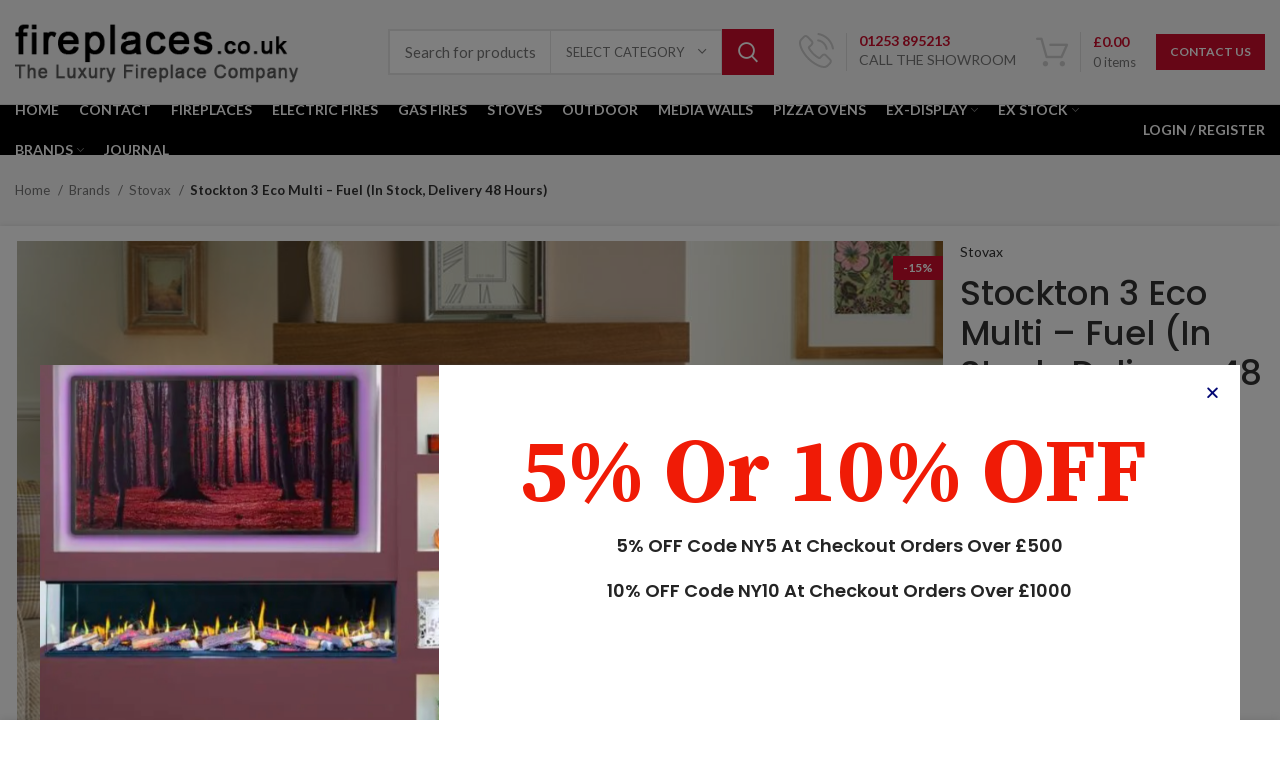

--- FILE ---
content_type: text/html; charset=UTF-8
request_url: https://www.fireplaces.co.uk/product/stockton-3/
body_size: 35904
content:
<!DOCTYPE html>
<html lang="en-GB">
<head>
	<!-- Google Tag Manager -->
	<script>(function(w,d,s,l,i){w[l]=w[l]||[];w[l].push({'gtm.start':
	new Date().getTime(),event:'gtm.js'});var f=d.getElementsByTagName(s)[0],
	j=d.createElement(s),dl=l!='dataLayer'?'&l='+l:'';j.async=true;j.src=
	'https://www.googletagmanager.com/gtm.js?id='+i+dl;f.parentNode.insertBefore(j,f);
	})(window,document,'script','dataLayer','GTM-5TNX8GL');</script>
	<!-- End Google Tag Manager -->
	<meta charset="UTF-8">
	<link rel="profile" href="https://gmpg.org/xfn/11">
	<link rel="pingback" href="https://www.fireplaces.co.uk/xmlrpc.php">

			<script>window.MSInputMethodContext && document.documentMode && document.write('<script src="https://www.fireplaces.co.uk/wp-content/themes/plusw/js/libs/ie11CustomProperties.min.js"><\/script>');</script>
		<title>Stockton 3 Eco Multi &#8211; Fuel (In Stock, Delivery 48 Hours) &#8211; Fireplaces</title>
<meta name='robots' content='max-image-preview:large' />
<link rel='dns-prefetch' href='//fonts.googleapis.com' />
<link rel="alternate" type="application/rss+xml" title="Fireplaces &raquo; Feed" href="https://www.fireplaces.co.uk/feed/" />
<link rel="alternate" type="application/rss+xml" title="Fireplaces &raquo; Comments Feed" href="https://www.fireplaces.co.uk/comments/feed/" />
<style id='safe-svg-svg-icon-style-inline-css' type='text/css'>
.safe-svg-cover{text-align:center}.safe-svg-cover .safe-svg-inside{display:inline-block;max-width:100%}.safe-svg-cover svg{height:100%;max-height:100%;max-width:100%;width:100%}

</style>
<style id='classic-theme-styles-inline-css' type='text/css'>
/*! This file is auto-generated */
.wp-block-button__link{color:#fff;background-color:#32373c;border-radius:9999px;box-shadow:none;text-decoration:none;padding:calc(.667em + 2px) calc(1.333em + 2px);font-size:1.125em}.wp-block-file__button{background:#32373c;color:#fff;text-decoration:none}
</style>
<style id='global-styles-inline-css' type='text/css'>
body{--wp--preset--color--black: #000000;--wp--preset--color--cyan-bluish-gray: #abb8c3;--wp--preset--color--white: #ffffff;--wp--preset--color--pale-pink: #f78da7;--wp--preset--color--vivid-red: #cf2e2e;--wp--preset--color--luminous-vivid-orange: #ff6900;--wp--preset--color--luminous-vivid-amber: #fcb900;--wp--preset--color--light-green-cyan: #7bdcb5;--wp--preset--color--vivid-green-cyan: #00d084;--wp--preset--color--pale-cyan-blue: #8ed1fc;--wp--preset--color--vivid-cyan-blue: #0693e3;--wp--preset--color--vivid-purple: #9b51e0;--wp--preset--gradient--vivid-cyan-blue-to-vivid-purple: linear-gradient(135deg,rgba(6,147,227,1) 0%,rgb(155,81,224) 100%);--wp--preset--gradient--light-green-cyan-to-vivid-green-cyan: linear-gradient(135deg,rgb(122,220,180) 0%,rgb(0,208,130) 100%);--wp--preset--gradient--luminous-vivid-amber-to-luminous-vivid-orange: linear-gradient(135deg,rgba(252,185,0,1) 0%,rgba(255,105,0,1) 100%);--wp--preset--gradient--luminous-vivid-orange-to-vivid-red: linear-gradient(135deg,rgba(255,105,0,1) 0%,rgb(207,46,46) 100%);--wp--preset--gradient--very-light-gray-to-cyan-bluish-gray: linear-gradient(135deg,rgb(238,238,238) 0%,rgb(169,184,195) 100%);--wp--preset--gradient--cool-to-warm-spectrum: linear-gradient(135deg,rgb(74,234,220) 0%,rgb(151,120,209) 20%,rgb(207,42,186) 40%,rgb(238,44,130) 60%,rgb(251,105,98) 80%,rgb(254,248,76) 100%);--wp--preset--gradient--blush-light-purple: linear-gradient(135deg,rgb(255,206,236) 0%,rgb(152,150,240) 100%);--wp--preset--gradient--blush-bordeaux: linear-gradient(135deg,rgb(254,205,165) 0%,rgb(254,45,45) 50%,rgb(107,0,62) 100%);--wp--preset--gradient--luminous-dusk: linear-gradient(135deg,rgb(255,203,112) 0%,rgb(199,81,192) 50%,rgb(65,88,208) 100%);--wp--preset--gradient--pale-ocean: linear-gradient(135deg,rgb(255,245,203) 0%,rgb(182,227,212) 50%,rgb(51,167,181) 100%);--wp--preset--gradient--electric-grass: linear-gradient(135deg,rgb(202,248,128) 0%,rgb(113,206,126) 100%);--wp--preset--gradient--midnight: linear-gradient(135deg,rgb(2,3,129) 0%,rgb(40,116,252) 100%);--wp--preset--font-size--small: 13px;--wp--preset--font-size--medium: 20px;--wp--preset--font-size--large: 36px;--wp--preset--font-size--x-large: 42px;--wp--preset--spacing--20: 0.44rem;--wp--preset--spacing--30: 0.67rem;--wp--preset--spacing--40: 1rem;--wp--preset--spacing--50: 1.5rem;--wp--preset--spacing--60: 2.25rem;--wp--preset--spacing--70: 3.38rem;--wp--preset--spacing--80: 5.06rem;--wp--preset--shadow--natural: 6px 6px 9px rgba(0, 0, 0, 0.2);--wp--preset--shadow--deep: 12px 12px 50px rgba(0, 0, 0, 0.4);--wp--preset--shadow--sharp: 6px 6px 0px rgba(0, 0, 0, 0.2);--wp--preset--shadow--outlined: 6px 6px 0px -3px rgba(255, 255, 255, 1), 6px 6px rgba(0, 0, 0, 1);--wp--preset--shadow--crisp: 6px 6px 0px rgba(0, 0, 0, 1);}:where(.is-layout-flex){gap: 0.5em;}:where(.is-layout-grid){gap: 0.5em;}body .is-layout-flow > .alignleft{float: left;margin-inline-start: 0;margin-inline-end: 2em;}body .is-layout-flow > .alignright{float: right;margin-inline-start: 2em;margin-inline-end: 0;}body .is-layout-flow > .aligncenter{margin-left: auto !important;margin-right: auto !important;}body .is-layout-constrained > .alignleft{float: left;margin-inline-start: 0;margin-inline-end: 2em;}body .is-layout-constrained > .alignright{float: right;margin-inline-start: 2em;margin-inline-end: 0;}body .is-layout-constrained > .aligncenter{margin-left: auto !important;margin-right: auto !important;}body .is-layout-constrained > :where(:not(.alignleft):not(.alignright):not(.alignfull)){max-width: var(--wp--style--global--content-size);margin-left: auto !important;margin-right: auto !important;}body .is-layout-constrained > .alignwide{max-width: var(--wp--style--global--wide-size);}body .is-layout-flex{display: flex;}body .is-layout-flex{flex-wrap: wrap;align-items: center;}body .is-layout-flex > *{margin: 0;}body .is-layout-grid{display: grid;}body .is-layout-grid > *{margin: 0;}:where(.wp-block-columns.is-layout-flex){gap: 2em;}:where(.wp-block-columns.is-layout-grid){gap: 2em;}:where(.wp-block-post-template.is-layout-flex){gap: 1.25em;}:where(.wp-block-post-template.is-layout-grid){gap: 1.25em;}.has-black-color{color: var(--wp--preset--color--black) !important;}.has-cyan-bluish-gray-color{color: var(--wp--preset--color--cyan-bluish-gray) !important;}.has-white-color{color: var(--wp--preset--color--white) !important;}.has-pale-pink-color{color: var(--wp--preset--color--pale-pink) !important;}.has-vivid-red-color{color: var(--wp--preset--color--vivid-red) !important;}.has-luminous-vivid-orange-color{color: var(--wp--preset--color--luminous-vivid-orange) !important;}.has-luminous-vivid-amber-color{color: var(--wp--preset--color--luminous-vivid-amber) !important;}.has-light-green-cyan-color{color: var(--wp--preset--color--light-green-cyan) !important;}.has-vivid-green-cyan-color{color: var(--wp--preset--color--vivid-green-cyan) !important;}.has-pale-cyan-blue-color{color: var(--wp--preset--color--pale-cyan-blue) !important;}.has-vivid-cyan-blue-color{color: var(--wp--preset--color--vivid-cyan-blue) !important;}.has-vivid-purple-color{color: var(--wp--preset--color--vivid-purple) !important;}.has-black-background-color{background-color: var(--wp--preset--color--black) !important;}.has-cyan-bluish-gray-background-color{background-color: var(--wp--preset--color--cyan-bluish-gray) !important;}.has-white-background-color{background-color: var(--wp--preset--color--white) !important;}.has-pale-pink-background-color{background-color: var(--wp--preset--color--pale-pink) !important;}.has-vivid-red-background-color{background-color: var(--wp--preset--color--vivid-red) !important;}.has-luminous-vivid-orange-background-color{background-color: var(--wp--preset--color--luminous-vivid-orange) !important;}.has-luminous-vivid-amber-background-color{background-color: var(--wp--preset--color--luminous-vivid-amber) !important;}.has-light-green-cyan-background-color{background-color: var(--wp--preset--color--light-green-cyan) !important;}.has-vivid-green-cyan-background-color{background-color: var(--wp--preset--color--vivid-green-cyan) !important;}.has-pale-cyan-blue-background-color{background-color: var(--wp--preset--color--pale-cyan-blue) !important;}.has-vivid-cyan-blue-background-color{background-color: var(--wp--preset--color--vivid-cyan-blue) !important;}.has-vivid-purple-background-color{background-color: var(--wp--preset--color--vivid-purple) !important;}.has-black-border-color{border-color: var(--wp--preset--color--black) !important;}.has-cyan-bluish-gray-border-color{border-color: var(--wp--preset--color--cyan-bluish-gray) !important;}.has-white-border-color{border-color: var(--wp--preset--color--white) !important;}.has-pale-pink-border-color{border-color: var(--wp--preset--color--pale-pink) !important;}.has-vivid-red-border-color{border-color: var(--wp--preset--color--vivid-red) !important;}.has-luminous-vivid-orange-border-color{border-color: var(--wp--preset--color--luminous-vivid-orange) !important;}.has-luminous-vivid-amber-border-color{border-color: var(--wp--preset--color--luminous-vivid-amber) !important;}.has-light-green-cyan-border-color{border-color: var(--wp--preset--color--light-green-cyan) !important;}.has-vivid-green-cyan-border-color{border-color: var(--wp--preset--color--vivid-green-cyan) !important;}.has-pale-cyan-blue-border-color{border-color: var(--wp--preset--color--pale-cyan-blue) !important;}.has-vivid-cyan-blue-border-color{border-color: var(--wp--preset--color--vivid-cyan-blue) !important;}.has-vivid-purple-border-color{border-color: var(--wp--preset--color--vivid-purple) !important;}.has-vivid-cyan-blue-to-vivid-purple-gradient-background{background: var(--wp--preset--gradient--vivid-cyan-blue-to-vivid-purple) !important;}.has-light-green-cyan-to-vivid-green-cyan-gradient-background{background: var(--wp--preset--gradient--light-green-cyan-to-vivid-green-cyan) !important;}.has-luminous-vivid-amber-to-luminous-vivid-orange-gradient-background{background: var(--wp--preset--gradient--luminous-vivid-amber-to-luminous-vivid-orange) !important;}.has-luminous-vivid-orange-to-vivid-red-gradient-background{background: var(--wp--preset--gradient--luminous-vivid-orange-to-vivid-red) !important;}.has-very-light-gray-to-cyan-bluish-gray-gradient-background{background: var(--wp--preset--gradient--very-light-gray-to-cyan-bluish-gray) !important;}.has-cool-to-warm-spectrum-gradient-background{background: var(--wp--preset--gradient--cool-to-warm-spectrum) !important;}.has-blush-light-purple-gradient-background{background: var(--wp--preset--gradient--blush-light-purple) !important;}.has-blush-bordeaux-gradient-background{background: var(--wp--preset--gradient--blush-bordeaux) !important;}.has-luminous-dusk-gradient-background{background: var(--wp--preset--gradient--luminous-dusk) !important;}.has-pale-ocean-gradient-background{background: var(--wp--preset--gradient--pale-ocean) !important;}.has-electric-grass-gradient-background{background: var(--wp--preset--gradient--electric-grass) !important;}.has-midnight-gradient-background{background: var(--wp--preset--gradient--midnight) !important;}.has-small-font-size{font-size: var(--wp--preset--font-size--small) !important;}.has-medium-font-size{font-size: var(--wp--preset--font-size--medium) !important;}.has-large-font-size{font-size: var(--wp--preset--font-size--large) !important;}.has-x-large-font-size{font-size: var(--wp--preset--font-size--x-large) !important;}
.wp-block-navigation a:where(:not(.wp-element-button)){color: inherit;}
:where(.wp-block-post-template.is-layout-flex){gap: 1.25em;}:where(.wp-block-post-template.is-layout-grid){gap: 1.25em;}
:where(.wp-block-columns.is-layout-flex){gap: 2em;}:where(.wp-block-columns.is-layout-grid){gap: 2em;}
.wp-block-pullquote{font-size: 1.5em;line-height: 1.6;}
</style>
<link rel='stylesheet' id='wp-color-picker-css' href='https://www.fireplaces.co.uk/wp-admin/css/color-picker.min.css?ver=6.4.7' type='text/css' media='all' />
<link rel='stylesheet' id='woo-custom-empty-price-css' href='https://www.fireplaces.co.uk/wp-content/plugins/woo-custom-empty-price/css/woo-custom-empty-price.css?ver=1.1.5' type='text/css' media='all' />
<style id='woocommerce-inline-inline-css' type='text/css'>
.woocommerce form .form-row .required { visibility: visible; }
</style>
<link rel='stylesheet' id='elementor-icons-css' href='https://www.fireplaces.co.uk/wp-content/plugins/elementor/assets/lib/eicons/css/elementor-icons.min.css?ver=5.30.0' type='text/css' media='all' />
<link rel='stylesheet' id='elementor-frontend-css' href='https://www.fireplaces.co.uk/wp-content/plugins/elementor/assets/css/frontend-lite.min.css?ver=3.23.2' type='text/css' media='all' />
<link rel='stylesheet' id='swiper-css' href='https://www.fireplaces.co.uk/wp-content/plugins/elementor/assets/lib/swiper/v8/css/swiper.min.css?ver=8.4.5' type='text/css' media='all' />
<link rel='stylesheet' id='elementor-post-25888-css' href='https://www.fireplaces.co.uk/wp-content/uploads/elementor/css/post-25888.css?ver=1746529560' type='text/css' media='all' />
<link rel='stylesheet' id='elementor-pro-css' href='https://www.fireplaces.co.uk/wp-content/plugins/elementor-pro/assets/css/frontend-lite.min.css?ver=3.20.2' type='text/css' media='all' />
<link rel='stylesheet' id='elementor-global-css' href='https://www.fireplaces.co.uk/wp-content/uploads/elementor/css/global.css?ver=1746529561' type='text/css' media='all' />
<link rel='stylesheet' id='elementor-post-34993-css' href='https://www.fireplaces.co.uk/wp-content/uploads/elementor/css/post-34993.css?ver=1746610627' type='text/css' media='all' />
<link rel='stylesheet' id='elementor-post-60854-css' href='https://www.fireplaces.co.uk/wp-content/uploads/elementor/css/post-60854.css?ver=1768566546' type='text/css' media='all' />
<link rel='stylesheet' id='pmw-public-elementor-fix-css' href='https://www.fireplaces.co.uk/wp-content/plugins/woocommerce-google-adwords-conversion-tracking-tag/css/public/elementor-fix.css?ver=1.54.1' type='text/css' media='all' />
<link rel='stylesheet' id='wc-sagepaydirect-css' href='https://www.fireplaces.co.uk/wp-content/plugins/woocommerce-gateway-sagepay-form/assets/css/checkout.css?ver=5.6.4' type='text/css' media='' />
<link rel='stylesheet' id='fkwcs-style-css' href='https://www.fireplaces.co.uk/wp-content/plugins/funnelkit-stripe-woo-payment-gateway/assets/css/style.css?ver=1.14.0.2' type='text/css' media='all' />
<link rel='stylesheet' id='bootstrap-css' href='https://www.fireplaces.co.uk/wp-content/themes/plusw/css/bootstrap.min.css?ver=5.0.0' type='text/css' media='all' />
<link rel='stylesheet' id='woodmart-style-css' href='https://www.fireplaces.co.uk/wp-content/themes/plusw/css/parts/base.min.css?ver=5.0.0' type='text/css' media='all' />
<link rel='stylesheet' id='child-style-css' href='https://www.fireplaces.co.uk/wp-content/themes/plusw-child/style.css?ver=5.0.0' type='text/css' media='all' />
<link rel='stylesheet' id='js_composer_front-css' href='https://www.fireplaces.co.uk/wp-content/plugins/js_composer/assets/css/js_composer.min.css?ver=6.9.0' type='text/css' media='all' />
<link rel='stylesheet' id='wd-widget-nav-css' href='https://www.fireplaces.co.uk/wp-content/themes/plusw/css/parts/widget-nav.min.css?ver=5.0.0' type='text/css' media='all' />
<link rel='stylesheet' id='wd-widget-wd-layered-nav-css' href='https://www.fireplaces.co.uk/wp-content/themes/plusw/css/parts/woo-widget-wd-layered-nav.min.css?ver=5.0.0' type='text/css' media='all' />
<link rel='stylesheet' id='wd-wp-gutenberg-css' href='https://www.fireplaces.co.uk/wp-content/themes/plusw/css/parts/wp-gutenberg.min.css?ver=5.0.0' type='text/css' media='all' />
<link rel='stylesheet' id='wd-revolution-slider-css' href='https://www.fireplaces.co.uk/wp-content/themes/plusw/css/parts/int-rev-slider.min.css?ver=5.0.0' type='text/css' media='all' />
<link rel='stylesheet' id='wd-base-deprecated-css' href='https://www.fireplaces.co.uk/wp-content/themes/plusw/css/parts/base-deprecated.min.css?ver=5.0.0' type='text/css' media='all' />
<link rel='stylesheet' id='wd-elementor-pro-base-css' href='https://www.fireplaces.co.uk/wp-content/themes/plusw/css/parts/int-elementor-pro.min.css?ver=5.0.0' type='text/css' media='all' />
<link rel='stylesheet' id='wd-wpbakery-base-css' href='https://www.fireplaces.co.uk/wp-content/themes/plusw/css/parts/int-wpb-base.min.css?ver=5.0.0' type='text/css' media='all' />
<link rel='stylesheet' id='wd-wpbakery-base-deprecated-css' href='https://www.fireplaces.co.uk/wp-content/themes/plusw/css/parts/int-wpb-base-deprecated.min.css?ver=5.0.0' type='text/css' media='all' />
<link rel='stylesheet' id='wd-notices-fixed-css' href='https://www.fireplaces.co.uk/wp-content/themes/plusw/css/parts/woo-opt-sticky-notices.min.css?ver=5.0.0' type='text/css' media='all' />
<link rel='stylesheet' id='wd-woocommerce-base-css' href='https://www.fireplaces.co.uk/wp-content/themes/plusw/css/parts/woocommerce-base.min.css?ver=5.0.0' type='text/css' media='all' />
<link rel='stylesheet' id='wd-mod-star-rating-css' href='https://www.fireplaces.co.uk/wp-content/themes/plusw/css/parts/mod-star-rating.min.css?ver=5.0.0' type='text/css' media='all' />
<link rel='stylesheet' id='wd-woo-el-track-order-css' href='https://www.fireplaces.co.uk/wp-content/themes/plusw/css/parts/woo-el-track-order.min.css?ver=5.0.0' type='text/css' media='all' />
<link rel='stylesheet' id='wd-woo-gutenberg-css' href='https://www.fireplaces.co.uk/wp-content/themes/plusw/css/parts/woo-gutenberg.min.css?ver=5.0.0' type='text/css' media='all' />
<link rel='stylesheet' id='wd-woo-mod-quantity-css' href='https://www.fireplaces.co.uk/wp-content/themes/plusw/css/parts/woo-mod-quantity.min.css?ver=5.0.0' type='text/css' media='all' />
<link rel='stylesheet' id='wd-woo-single-prod-el-base-css' href='https://www.fireplaces.co.uk/wp-content/themes/plusw/css/parts/woo-single-prod-el-base.min.css?ver=5.0.0' type='text/css' media='all' />
<link rel='stylesheet' id='wd-woo-mod-stock-status-css' href='https://www.fireplaces.co.uk/wp-content/themes/plusw/css/parts/woo-mod-stock-status.min.css?ver=5.0.0' type='text/css' media='all' />
<link rel='stylesheet' id='wd-woo-mod-shop-attributes-css' href='https://www.fireplaces.co.uk/wp-content/themes/plusw/css/parts/woo-mod-shop-attributes.min.css?ver=5.0.0' type='text/css' media='all' />
<link rel='stylesheet' id='wd-header-base-css' href='https://www.fireplaces.co.uk/wp-content/themes/plusw/css/parts/header-base.min.css?ver=5.0.0' type='text/css' media='all' />
<link rel='stylesheet' id='wd-mod-tools-css' href='https://www.fireplaces.co.uk/wp-content/themes/plusw/css/parts/mod-tools.min.css?ver=5.0.0' type='text/css' media='all' />
<link rel='stylesheet' id='wd-header-elements-base-css' href='https://www.fireplaces.co.uk/wp-content/themes/plusw/css/parts/header-el-base.min.css?ver=5.0.0' type='text/css' media='all' />
<link rel='stylesheet' id='wd-social-icons-css' href='https://www.fireplaces.co.uk/wp-content/themes/plusw/css/parts/el-social-icons.min.css?ver=5.0.0' type='text/css' media='all' />
<link rel='stylesheet' id='wd-header-search-css' href='https://www.fireplaces.co.uk/wp-content/themes/plusw/css/parts/header-el-search.min.css?ver=5.0.0' type='text/css' media='all' />
<link rel='stylesheet' id='wd-header-search-form-css' href='https://www.fireplaces.co.uk/wp-content/themes/plusw/css/parts/header-el-search-form.min.css?ver=5.0.0' type='text/css' media='all' />
<link rel='stylesheet' id='wd-wd-search-results-css' href='https://www.fireplaces.co.uk/wp-content/themes/plusw/css/parts/wd-search-results.min.css?ver=5.0.0' type='text/css' media='all' />
<link rel='stylesheet' id='wd-wd-search-form-css' href='https://www.fireplaces.co.uk/wp-content/themes/plusw/css/parts/wd-search-form.min.css?ver=5.0.0' type='text/css' media='all' />
<link rel='stylesheet' id='wd-wd-search-cat-css' href='https://www.fireplaces.co.uk/wp-content/themes/plusw/css/parts/wd-search-cat.min.css?ver=5.0.0' type='text/css' media='all' />
<link rel='stylesheet' id='wd-info-box-css' href='https://www.fireplaces.co.uk/wp-content/themes/plusw/css/parts/el-info-box.min.css?ver=5.0.0' type='text/css' media='all' />
<link rel='stylesheet' id='wd-header-cart-design-3-css' href='https://www.fireplaces.co.uk/wp-content/themes/plusw/css/parts/header-el-cart-design-3.min.css?ver=5.0.0' type='text/css' media='all' />
<link rel='stylesheet' id='wd-header-cart-side-css' href='https://www.fireplaces.co.uk/wp-content/themes/plusw/css/parts/header-el-cart-side.min.css?ver=5.0.0' type='text/css' media='all' />
<link rel='stylesheet' id='wd-header-cart-css' href='https://www.fireplaces.co.uk/wp-content/themes/plusw/css/parts/header-el-cart.min.css?ver=5.0.0' type='text/css' media='all' />
<link rel='stylesheet' id='wd-widget-shopping-cart-css' href='https://www.fireplaces.co.uk/wp-content/themes/plusw/css/parts/woo-widget-shopping-cart.min.css?ver=5.0.0' type='text/css' media='all' />
<link rel='stylesheet' id='wd-widget-product-list-css' href='https://www.fireplaces.co.uk/wp-content/themes/plusw/css/parts/woo-widget-product-list.min.css?ver=5.0.0' type='text/css' media='all' />
<link rel='stylesheet' id='wd-header-my-account-dropdown-css' href='https://www.fireplaces.co.uk/wp-content/themes/plusw/css/parts/header-el-my-account-dropdown.min.css?ver=5.0.0' type='text/css' media='all' />
<link rel='stylesheet' id='wd-woo-mod-login-form-css' href='https://www.fireplaces.co.uk/wp-content/themes/plusw/css/parts/woo-mod-login-form.min.css?ver=5.0.0' type='text/css' media='all' />
<link rel='stylesheet' id='wd-header-my-account-css' href='https://www.fireplaces.co.uk/wp-content/themes/plusw/css/parts/header-el-my-account.min.css?ver=5.0.0' type='text/css' media='all' />
<link rel='stylesheet' id='wd-page-title-css' href='https://www.fireplaces.co.uk/wp-content/themes/plusw/css/parts/page-title.min.css?ver=5.0.0' type='text/css' media='all' />
<link rel='stylesheet' id='wd-woo-single-prod-predefined-css' href='https://www.fireplaces.co.uk/wp-content/themes/plusw/css/parts/woo-single-prod-predefined.min.css?ver=5.0.0' type='text/css' media='all' />
<link rel='stylesheet' id='wd-woo-single-prod-and-quick-view-predefined-css' href='https://www.fireplaces.co.uk/wp-content/themes/plusw/css/parts/woo-single-prod-and-quick-view-predefined.min.css?ver=5.0.0' type='text/css' media='all' />
<link rel='stylesheet' id='wd-woo-single-prod-el-tabs-predefined-css' href='https://www.fireplaces.co.uk/wp-content/themes/plusw/css/parts/woo-single-prod-el-tabs-predefined.min.css?ver=5.0.0' type='text/css' media='all' />
<link rel='stylesheet' id='wd-woo-single-prod-el-gallery-css' href='https://www.fireplaces.co.uk/wp-content/themes/plusw/css/parts/woo-single-prod-el-gallery.min.css?ver=5.0.0' type='text/css' media='all' />
<link rel='stylesheet' id='wd-owl-carousel-css' href='https://www.fireplaces.co.uk/wp-content/themes/plusw/css/parts/lib-owl-carousel.min.css?ver=5.0.0' type='text/css' media='all' />
<link rel='stylesheet' id='wd-woo-mod-product-labels-css' href='https://www.fireplaces.co.uk/wp-content/themes/plusw/css/parts/woo-mod-product-labels.min.css?ver=5.0.0' type='text/css' media='all' />
<link rel='stylesheet' id='wd-woo-mod-product-labels-rect-css' href='https://www.fireplaces.co.uk/wp-content/themes/plusw/css/parts/woo-mod-product-labels-rect.min.css?ver=5.0.0' type='text/css' media='all' />
<link rel='stylesheet' id='wd-photoswipe-css' href='https://www.fireplaces.co.uk/wp-content/themes/plusw/css/parts/lib-photoswipe.min.css?ver=5.0.0' type='text/css' media='all' />
<link rel='stylesheet' id='wd-add-to-cart-popup-css' href='https://www.fireplaces.co.uk/wp-content/themes/plusw/css/parts/woo-opt-add-to-cart-popup.min.css?ver=5.0.0' type='text/css' media='all' />
<link rel='stylesheet' id='wd-mfp-popup-css' href='https://www.fireplaces.co.uk/wp-content/themes/plusw/css/parts/lib-magnific-popup.min.css?ver=5.0.0' type='text/css' media='all' />
<link rel='stylesheet' id='wd-tabs-css' href='https://www.fireplaces.co.uk/wp-content/themes/plusw/css/parts/el-tabs.min.css?ver=5.0.0' type='text/css' media='all' />
<link rel='stylesheet' id='wd-woo-single-prod-el-tabs-opt-layout-tabs-css' href='https://www.fireplaces.co.uk/wp-content/themes/plusw/css/parts/woo-single-prod-el-tabs-opt-layout-tabs.min.css?ver=5.0.0' type='text/css' media='all' />
<link rel='stylesheet' id='wd-accordion-css' href='https://www.fireplaces.co.uk/wp-content/themes/plusw/css/parts/el-accordion.min.css?ver=5.0.0' type='text/css' media='all' />
<link rel='stylesheet' id='wd-mod-comments-css' href='https://www.fireplaces.co.uk/wp-content/themes/plusw/css/parts/mod-comments.min.css?ver=5.0.0' type='text/css' media='all' />
<link rel='stylesheet' id='wd-product-loop-css' href='https://www.fireplaces.co.uk/wp-content/themes/plusw/css/parts/woo-product-loop.min.css?ver=5.0.0' type='text/css' media='all' />
<link rel='stylesheet' id='wd-product-loop-quick-css' href='https://www.fireplaces.co.uk/wp-content/themes/plusw/css/parts/woo-product-loop-quick.min.css?ver=5.0.0' type='text/css' media='all' />
<link rel='stylesheet' id='wd-woo-mod-add-btn-replace-css' href='https://www.fireplaces.co.uk/wp-content/themes/plusw/css/parts/woo-mod-add-btn-replace.min.css?ver=5.0.0' type='text/css' media='all' />
<link rel='stylesheet' id='wd-bordered-product-css' href='https://www.fireplaces.co.uk/wp-content/themes/plusw/css/parts/woo-opt-bordered-product.min.css?ver=5.0.0' type='text/css' media='all' />
<link rel='stylesheet' id='wd-footer-base-css' href='https://www.fireplaces.co.uk/wp-content/themes/plusw/css/parts/footer-base.min.css?ver=5.0.0' type='text/css' media='all' />
<link rel='stylesheet' id='wd-section-title-css' href='https://www.fireplaces.co.uk/wp-content/themes/plusw/css/parts/el-section-title.min.css?ver=5.0.0' type='text/css' media='all' />
<link rel='stylesheet' id='wd-mod-highlighted-text-css' href='https://www.fireplaces.co.uk/wp-content/themes/plusw/css/parts/mod-highlighted-text.min.css?ver=5.0.0' type='text/css' media='all' />
<link rel='stylesheet' id='wd-scroll-top-css' href='https://www.fireplaces.co.uk/wp-content/themes/plusw/css/parts/opt-scrolltotop.min.css?ver=5.0.0' type='text/css' media='all' />
<link rel='stylesheet' id='wd-sticky-add-to-cart-css' href='https://www.fireplaces.co.uk/wp-content/themes/plusw/css/parts/woo-opt-sticky-add-to-cart.min.css?ver=5.0.0' type='text/css' media='all' />
<link rel='stylesheet' id='wd-woo-mod-quantity-overlap-css' href='https://www.fireplaces.co.uk/wp-content/themes/plusw/css/parts/woo-mod-quantity-overlap.min.css?ver=5.0.0' type='text/css' media='all' />
<link rel='stylesheet' id='xts-style-default_header-css' href='https://www.fireplaces.co.uk/wp-content/uploads/2023/02/xts-default_header-1675254400.css?ver=5.0.0' type='text/css' media='all' />
<link rel='stylesheet' id='xts-style-theme_settings_default-css' href='https://www.fireplaces.co.uk/wp-content/uploads/2025/05/xts-theme_settings_default-1746537011.css?ver=5.0.0' type='text/css' media='all' />
<link rel='stylesheet' id='xts-google-fonts-css' href='https://fonts.googleapis.com/css?family=Lato%3A400%2C700%7CPoppins%3A400%2C600%2C500&#038;ver=5.0.0' type='text/css' media='all' />
<link rel='stylesheet' id='google-fonts-1-css' href='https://fonts.googleapis.com/css?family=Poppins%3A100%2C100italic%2C200%2C200italic%2C300%2C300italic%2C400%2C400italic%2C500%2C500italic%2C600%2C600italic%2C700%2C700italic%2C800%2C800italic%2C900%2C900italic%7CRoboto%3A100%2C100italic%2C200%2C200italic%2C300%2C300italic%2C400%2C400italic%2C500%2C500italic%2C600%2C600italic%2C700%2C700italic%2C800%2C800italic%2C900%2C900italic%7CSource+Serif+Pro%3A100%2C100italic%2C200%2C200italic%2C300%2C300italic%2C400%2C400italic%2C500%2C500italic%2C600%2C600italic%2C700%2C700italic%2C800%2C800italic%2C900%2C900italic%7CWork+Sans%3A100%2C100italic%2C200%2C200italic%2C300%2C300italic%2C400%2C400italic%2C500%2C500italic%2C600%2C600italic%2C700%2C700italic%2C800%2C800italic%2C900%2C900italic&#038;display=auto&#038;ver=6.4.7' type='text/css' media='all' />
<link rel="preconnect" href="https://fonts.gstatic.com/" crossorigin><script type="text/javascript" src="https://www.fireplaces.co.uk/wp-includes/js/jquery/jquery.min.js?ver=3.7.1" id="jquery-core-js"></script>
<script type="text/javascript" src="https://www.fireplaces.co.uk/wp-includes/js/jquery/jquery-migrate.min.js?ver=3.4.1" id="jquery-migrate-js"></script>
<script type="text/javascript" src="https://www.fireplaces.co.uk/wp-content/plugins/woocommerce/assets/js/jquery-blockui/jquery.blockUI.min.js?ver=2.7.0-wc.8.7.2" id="jquery-blockui-js" data-wp-strategy="defer"></script>
<script type="text/javascript" id="wc-add-to-cart-js-extra">
/* <![CDATA[ */
var wc_add_to_cart_params = {"ajax_url":"\/wp-admin\/admin-ajax.php","wc_ajax_url":"\/?wc-ajax=%%endpoint%%","i18n_view_cart":"View basket","cart_url":"https:\/\/www.fireplaces.co.uk\/basket\/","is_cart":"","cart_redirect_after_add":"no"};
/* ]]> */
</script>
<script type="text/javascript" src="https://www.fireplaces.co.uk/wp-content/plugins/woocommerce/assets/js/frontend/add-to-cart.min.js?ver=8.7.2" id="wc-add-to-cart-js" data-wp-strategy="defer"></script>
<script type="text/javascript" src="https://www.fireplaces.co.uk/wp-content/plugins/woocommerce/assets/js/zoom/jquery.zoom.min.js?ver=1.7.21-wc.8.7.2" id="zoom-js" defer="defer" data-wp-strategy="defer"></script>
<script type="text/javascript" id="wc-single-product-js-extra">
/* <![CDATA[ */
var wc_single_product_params = {"i18n_required_rating_text":"Please select a rating","review_rating_required":"yes","flexslider":{"rtl":false,"animation":"slide","smoothHeight":true,"directionNav":false,"controlNav":"thumbnails","slideshow":false,"animationSpeed":500,"animationLoop":false,"allowOneSlide":false},"zoom_enabled":"","zoom_options":[],"photoswipe_enabled":"","photoswipe_options":{"shareEl":false,"closeOnScroll":false,"history":false,"hideAnimationDuration":0,"showAnimationDuration":0},"flexslider_enabled":""};
/* ]]> */
</script>
<script type="text/javascript" src="https://www.fireplaces.co.uk/wp-content/plugins/woocommerce/assets/js/frontend/single-product.min.js?ver=8.7.2" id="wc-single-product-js" defer="defer" data-wp-strategy="defer"></script>
<script type="text/javascript" src="https://www.fireplaces.co.uk/wp-content/plugins/woocommerce/assets/js/js-cookie/js.cookie.min.js?ver=2.1.4-wc.8.7.2" id="js-cookie-js" defer="defer" data-wp-strategy="defer"></script>
<script type="text/javascript" id="woocommerce-js-extra">
/* <![CDATA[ */
var woocommerce_params = {"ajax_url":"\/wp-admin\/admin-ajax.php","wc_ajax_url":"\/?wc-ajax=%%endpoint%%"};
/* ]]> */
</script>
<script type="text/javascript" src="https://www.fireplaces.co.uk/wp-content/plugins/woocommerce/assets/js/frontend/woocommerce.min.js?ver=8.7.2" id="woocommerce-js" defer="defer" data-wp-strategy="defer"></script>
<script type="text/javascript" src="https://www.fireplaces.co.uk/wp-content/plugins/js_composer/assets/js/vendors/woocommerce-add-to-cart.js?ver=6.9.0" id="vc_woocommerce-add-to-cart-js-js"></script>
<script type="text/javascript" src="https://www.fireplaces.co.uk/wp-includes/js/dist/vendor/wp-polyfill-inert.min.js?ver=3.1.2" id="wp-polyfill-inert-js"></script>
<script type="text/javascript" src="https://www.fireplaces.co.uk/wp-includes/js/dist/vendor/regenerator-runtime.min.js?ver=0.14.0" id="regenerator-runtime-js"></script>
<script type="text/javascript" src="https://www.fireplaces.co.uk/wp-includes/js/dist/vendor/wp-polyfill.min.js?ver=3.15.0" id="wp-polyfill-js"></script>
<script type="text/javascript" src="https://www.fireplaces.co.uk/wp-includes/js/dist/hooks.min.js?ver=c6aec9a8d4e5a5d543a1" id="wp-hooks-js"></script>
<script type="text/javascript" id="wpm-js-extra">
/* <![CDATA[ */
var wpm = {"ajax_url":"https:\/\/www.fireplaces.co.uk\/wp-admin\/admin-ajax.php","root":"https:\/\/www.fireplaces.co.uk\/wp-json\/","nonce_wp_rest":"635415d953","nonce_ajax":"cb214e5df7"};
/* ]]> */
</script>
<script type="text/javascript" src="https://www.fireplaces.co.uk/wp-content/plugins/woocommerce-google-adwords-conversion-tracking-tag/js/public/free/wpm-public.p1.min.js?ver=1.54.1" id="wpm-js"></script>
<script type="text/javascript" src="https://js.stripe.com/v3/?ver=6.4.7" id="fkwcs-stripe-external-js"></script>
<script type="text/javascript" src="https://www.fireplaces.co.uk/wp-content/themes/plusw/js/libs/device.min.js?ver=5.0.0" id="wd-device-library-js"></script>
<link rel="https://api.w.org/" href="https://www.fireplaces.co.uk/wp-json/" /><link rel="alternate" type="application/json" href="https://www.fireplaces.co.uk/wp-json/wp/v2/product/34993" /><link rel="EditURI" type="application/rsd+xml" title="RSD" href="https://www.fireplaces.co.uk/xmlrpc.php?rsd" />
<meta name="generator" content="WordPress 6.4.7" />
<meta name="generator" content="WooCommerce 8.7.2" />
<link rel="canonical" href="https://www.fireplaces.co.uk/product/stockton-3/" />
<link rel='shortlink' href='https://www.fireplaces.co.uk/?p=34993' />
<link rel="alternate" type="application/json+oembed" href="https://www.fireplaces.co.uk/wp-json/oembed/1.0/embed?url=https%3A%2F%2Fwww.fireplaces.co.uk%2Fproduct%2Fstockton-3%2F" />
<link rel="alternate" type="text/xml+oembed" href="https://www.fireplaces.co.uk/wp-json/oembed/1.0/embed?url=https%3A%2F%2Fwww.fireplaces.co.uk%2Fproduct%2Fstockton-3%2F&#038;format=xml" />

<!-- This website runs the Product Feed PRO for WooCommerce by AdTribes.io plugin - version woocommercesea_option_installed_version -->
					<meta name="viewport" content="width=device-width, initial-scale=1.0, maximum-scale=1.0, user-scalable=no">
										<noscript><style>.woocommerce-product-gallery{ opacity: 1 !important; }</style></noscript>
	<meta name="generator" content="Elementor 3.23.2; features: e_optimized_css_loading, additional_custom_breakpoints, e_lazyload; settings: css_print_method-external, google_font-enabled, font_display-auto">

<!-- START Pixel Manager for WooCommerce -->

		<script>

			window.wpmDataLayer = window.wpmDataLayer || {};
			window.wpmDataLayer = Object.assign(window.wpmDataLayer, {"cart":{},"cart_item_keys":{},"version":{"number":"1.54.1","pro":false,"eligible_for_updates":false,"distro":"fms","beta":false,"show":true},"pixels":{"google":{"linker":{"settings":null},"user_id":false,"ads":{"conversion_ids":{"AW-471464309":"IGGJCKaP7MsbEPXy5-AB"},"dynamic_remarketing":{"status":true,"id_type":"post_id","send_events_with_parent_ids":true},"google_business_vertical":"retail","phone_conversion_number":"","phone_conversion_label":""},"tag_id":"AW-471464309","tag_id_suppressed":[],"tag_gateway":{"measurement_path":""},"tcf_support":false,"consent_mode":{"is_active":true,"wait_for_update":500,"ads_data_redaction":false,"url_passthrough":true}}},"shop":{"list_name":"Product | Stockton 3 Eco Multi - Fuel (In Stock, Delivery 48 Hours)","list_id":"product_stockton-3-eco-multi-fuel-in-stock-delivery-48-hours","page_type":"product","product_type":"simple","currency":"GBP","selectors":{"addToCart":[],"beginCheckout":[]},"order_duplication_prevention":true,"view_item_list_trigger":{"test_mode":false,"background_color":"green","opacity":0.5,"repeat":true,"timeout":1000,"threshold":0.8},"variations_output":true,"session_active":false},"page":{"id":34993,"title":"Stockton 3 Eco Multi &#8211; Fuel (In Stock, Delivery 48 Hours)","type":"product","categories":[],"parent":{"id":0,"title":"Stockton 3 Eco Multi &#8211; Fuel (In Stock, Delivery 48 Hours)","type":"product","categories":[]}},"general":{"user_logged_in":false,"scroll_tracking_thresholds":[],"page_id":34993,"exclude_domains":[],"server_2_server":{"active":false,"user_agent_exclude_patterns":[],"ip_exclude_list":[],"pageview_event_s2s":{"is_active":false,"pixels":[]}},"consent_management":{"explicit_consent":false},"lazy_load_pmw":false,"chunk_base_path":"https://www.fireplaces.co.uk/wp-content/plugins/woocommerce-google-adwords-conversion-tracking-tag/js/public/free/","modules":{"load_deprecated_functions":true}}});

		</script>

		
<!-- END Pixel Manager for WooCommerce -->
			<meta name="pm-dataLayer-meta" content="34993" class="wpmProductId"
				  data-id="34993">
					<script>
			(window.wpmDataLayer = window.wpmDataLayer || {}).products                = window.wpmDataLayer.products || {};
			window.wpmDataLayer.products[34993] = {"id":"34993","sku":"","price":888,"brand":"","quantity":1,"dyn_r_ids":{"post_id":"34993","sku":34993,"gpf":"woocommerce_gpf_34993","gla":"gla_34993"},"is_variable":false,"type":"simple","name":"Stockton 3 Eco Multi - Fuel (In Stock, Delivery 48 Hours)","category":["Stovax"],"is_variation":false};
					</script>
					<style>
				.e-con.e-parent:nth-of-type(n+4):not(.e-lazyloaded):not(.e-no-lazyload),
				.e-con.e-parent:nth-of-type(n+4):not(.e-lazyloaded):not(.e-no-lazyload) * {
					background-image: none !important;
				}
				@media screen and (max-height: 1024px) {
					.e-con.e-parent:nth-of-type(n+3):not(.e-lazyloaded):not(.e-no-lazyload),
					.e-con.e-parent:nth-of-type(n+3):not(.e-lazyloaded):not(.e-no-lazyload) * {
						background-image: none !important;
					}
				}
				@media screen and (max-height: 640px) {
					.e-con.e-parent:nth-of-type(n+2):not(.e-lazyloaded):not(.e-no-lazyload),
					.e-con.e-parent:nth-of-type(n+2):not(.e-lazyloaded):not(.e-no-lazyload) * {
						background-image: none !important;
					}
				}
			</style>
			<meta name="generator" content="Powered by WPBakery Page Builder - drag and drop page builder for WordPress."/>
<meta name="generator" content="Powered by Slider Revolution 6.5.31 - responsive, Mobile-Friendly Slider Plugin for WordPress with comfortable drag and drop interface." />
<link rel="icon" href="https://www.fireplaces.co.uk/wp-content/uploads/2023/05/favicon.png" sizes="32x32" />
<link rel="icon" href="https://www.fireplaces.co.uk/wp-content/uploads/2023/05/favicon.png" sizes="192x192" />
<link rel="apple-touch-icon" href="https://www.fireplaces.co.uk/wp-content/uploads/2023/05/favicon.png" />
<meta name="msapplication-TileImage" content="https://www.fireplaces.co.uk/wp-content/uploads/2023/05/favicon.png" />
<script>function setREVStartSize(e){
			//window.requestAnimationFrame(function() {
				window.RSIW = window.RSIW===undefined ? window.innerWidth : window.RSIW;
				window.RSIH = window.RSIH===undefined ? window.innerHeight : window.RSIH;
				try {
					var pw = document.getElementById(e.c).parentNode.offsetWidth,
						newh;
					pw = pw===0 || isNaN(pw) || (e.l=="fullwidth" || e.layout=="fullwidth") ? window.RSIW : pw;
					e.tabw = e.tabw===undefined ? 0 : parseInt(e.tabw);
					e.thumbw = e.thumbw===undefined ? 0 : parseInt(e.thumbw);
					e.tabh = e.tabh===undefined ? 0 : parseInt(e.tabh);
					e.thumbh = e.thumbh===undefined ? 0 : parseInt(e.thumbh);
					e.tabhide = e.tabhide===undefined ? 0 : parseInt(e.tabhide);
					e.thumbhide = e.thumbhide===undefined ? 0 : parseInt(e.thumbhide);
					e.mh = e.mh===undefined || e.mh=="" || e.mh==="auto" ? 0 : parseInt(e.mh,0);
					if(e.layout==="fullscreen" || e.l==="fullscreen")
						newh = Math.max(e.mh,window.RSIH);
					else{
						e.gw = Array.isArray(e.gw) ? e.gw : [e.gw];
						for (var i in e.rl) if (e.gw[i]===undefined || e.gw[i]===0) e.gw[i] = e.gw[i-1];
						e.gh = e.el===undefined || e.el==="" || (Array.isArray(e.el) && e.el.length==0)? e.gh : e.el;
						e.gh = Array.isArray(e.gh) ? e.gh : [e.gh];
						for (var i in e.rl) if (e.gh[i]===undefined || e.gh[i]===0) e.gh[i] = e.gh[i-1];
											
						var nl = new Array(e.rl.length),
							ix = 0,
							sl;
						e.tabw = e.tabhide>=pw ? 0 : e.tabw;
						e.thumbw = e.thumbhide>=pw ? 0 : e.thumbw;
						e.tabh = e.tabhide>=pw ? 0 : e.tabh;
						e.thumbh = e.thumbhide>=pw ? 0 : e.thumbh;
						for (var i in e.rl) nl[i] = e.rl[i]<window.RSIW ? 0 : e.rl[i];
						sl = nl[0];
						for (var i in nl) if (sl>nl[i] && nl[i]>0) { sl = nl[i]; ix=i;}
						var m = pw>(e.gw[ix]+e.tabw+e.thumbw) ? 1 : (pw-(e.tabw+e.thumbw)) / (e.gw[ix]);
						newh =  (e.gh[ix] * m) + (e.tabh + e.thumbh);
					}
					var el = document.getElementById(e.c);
					if (el!==null && el) el.style.height = newh+"px";
					el = document.getElementById(e.c+"_wrapper");
					if (el!==null && el) {
						el.style.height = newh+"px";
						el.style.display = "block";
					}
				} catch(e){
					console.log("Failure at Presize of Slider:" + e)
				}
			//});
		  };</script>
		<style type="text/css" id="wp-custom-css">
			.menu-simple-dropdown li a {
    padding-top: 4px;
    padding-bottom: 4px;
}
.woodmart-menu-price {
    margin-bottom: 10px;
}
.woodmart-menu-price .menu-price-title {
	flex: 1 1 400px; }

.ywcfav-video-content {
	padding-bottom:0px!important;
}
.home-3blocks .woodmart-button-wrapper {
	margin-top:-50px!important;
}
.home-3blocks .woodmart-button-wrapper a {
	background-color: #ff000075!important;
  border-color: #000000!important;
}
.elementor-section.wd-negative-gap>.elementor-column-gap-default {
    margin-right: auto;
    margin-left: auto;
}
.menu-simple-dropdown li a {
    padding: 3px 10px!important;
}
.wd-dropdown-menu.wd-design-default {
    padding: 0px;
}
.wd-dropdown {
    margin: 0px;
}		</style>
		<style>
		
		</style><noscript><style> .wpb_animate_when_almost_visible { opacity: 1; }</style></noscript></head>

<body data-rsssl=1 class="product-template-default single single-product postid-34993 theme-plusw woocommerce woocommerce-page woocommerce-no-js wrapper-wide  form-style-square  form-border-width-2 woodmart-product-design-default categories-accordion-on woodmart-archive-shop offcanvas-sidebar-mobile offcanvas-sidebar-tablet offcanvas-sidebar-desktop notifications-sticky wd-sticky-btn-on wd-sticky-btn-on-mb wpb-js-composer js-comp-ver-6.9.0 vc_responsive elementor-default elementor-kit-25888 elementor-page elementor-page-34993">
	<!-- Google Tag Manager (noscript) -->
	<noscript><iframe src="https://www.googletagmanager.com/ns.html?id=GTM-5TNX8GL"
	height="0" width="0" style="display:none;visibility:hidden"></iframe></noscript>
	<!-- End Google Tag Manager (noscript) -->
			<script type="text/javascript" id="wd-flicker-fix">// Flicker fix.</script>	
	
	<div class="website-wrapper">
									<header class="whb-header whb-sticky-shadow whb-scroll-stick whb-sticky-real">
					<div class="whb-main-header">
	
<div class="whb-row whb-top-bar whb-not-sticky-row whb-with-bg whb-without-border whb-color-dark whb-flex-flex-middle whb-hidden-desktop whb-hidden-mobile">
	<div class="container">
		<div class="whb-flex-row whb-top-bar-inner">
			<div class="whb-column whb-col-left whb-visible-lg whb-empty-column">
	</div>
<div class="whb-column whb-col-center whb-visible-lg whb-empty-column">
	</div>
<div class="whb-column whb-col-right whb-visible-lg whb-empty-column">
	</div>
<div class="whb-column whb-col-mobile whb-hidden-lg">
	
			<div class="wd-social-icons  woodmart-social-icons icons-design-default icons-size-small color-scheme-light social-share social-form-circle text-left">

				
									<a rel="noopener noreferrer nofollow" href="https://www.facebook.com/sharer/sharer.php?u=https://www.fireplaces.co.uk/product/stockton-3/" target="_blank" class=" wd-social-icon social-facebook" aria-label="Facebook social link">
						<span class="wd-icon"></span>
											</a>
				
									<a rel="noopener noreferrer nofollow" href="https://twitter.com/share?url=https://www.fireplaces.co.uk/product/stockton-3/" target="_blank" class=" wd-social-icon social-twitter" aria-label="Twitter social link">
						<span class="wd-icon"></span>
											</a>
				
				
				
				
									<a rel="noopener noreferrer nofollow" href="https://pinterest.com/pin/create/button/?url=https://www.fireplaces.co.uk/product/stockton-3/&media=https://www.fireplaces.co.uk/wp-content/uploads/2023/05/Stockton-3-First-Photo.jpg&description=Stockton+3+Eco+Multi+%26%238211%3B+Fuel+%28In+Stock%2C+Delivery+48+Hours%29" target="_blank" class=" wd-social-icon social-pinterest" aria-label="Pinterest social link">
						<span class="wd-icon"></span>
											</a>
				
				
									<a rel="noopener noreferrer nofollow" href="https://www.linkedin.com/shareArticle?mini=true&url=https://www.fireplaces.co.uk/product/stockton-3/" target="_blank" class=" wd-social-icon social-linkedin" aria-label="Linkedin social link">
						<span class="wd-icon"></span>
											</a>
				
				
				
				
				
				
				
				
				
				
								
								
				
									<a rel="noopener noreferrer nofollow" href="https://telegram.me/share/url?url=https://www.fireplaces.co.uk/product/stockton-3/" target="_blank" class=" wd-social-icon social-tg" aria-label="Telegram social link">
						<span class="wd-icon"></span>
											</a>
								
				
			</div>

		</div>
		</div>
	</div>
</div>

<div class="whb-row whb-general-header whb-sticky-row whb-with-bg whb-border-fullwidth whb-color-dark whb-flex-flex-middle">
	<div class="container">
		<div class="whb-flex-row whb-general-header-inner">
			<div class="whb-column whb-col-left whb-visible-lg">
	<div class="site-logo">
	<a href="https://www.fireplaces.co.uk/" class="wd-logo wd-main-logo woodmart-logo woodmart-main-logo" rel="home">
		<img src="https://www.fireplaces.co.uk/wp-content/uploads/2019/12/logo-1.png" alt="Fireplaces" style="max-width: 500px;" />	</a>
	</div>
</div>
<div class="whb-column whb-col-center whb-visible-lg">
				<div class="wd-search-form wd-header-search-form wd-display-form whb-duljtjrl87kj7pmuut6b woodmart-search-form">
				
				
				<form role="search" method="get" class="searchform  wd-with-cat has-categories-dropdown wd-style-with-bg search-style-with-bg woodmart-ajax-search" action="https://www.fireplaces.co.uk/"  data-thumbnail="1" data-price="1" data-post_type="product" data-count="20" data-sku="0" data-symbols_count="3">
					<input type="text" class="s" placeholder="Search for products" value="" name="s" aria-label="Search" title="Search for products" />
					<input type="hidden" name="post_type" value="product">
								<div class="wd-search-cat wd-scroll search-by-category">
				<input type="hidden" name="product_cat" value="0">
				<a href="#" rel="nofollow" data-val="0">
					<span>
						Select category					</span>
				</a>
				<div class="wd-dropdown wd-dropdown-search-cat wd-dropdown-menu wd-scroll-content wd-design-default list-wrapper">
					<ul class="wd-sub-menu sub-menu">
						<li style="display:none;"><a href="#" data-val="0">Select category</a></li>
							<li class="cat-item cat-item-646"><a class="pf-value" href="https://www.fireplaces.co.uk/product-category/be-modern-electric-fires/" data-val="be-modern-electric-fires" data-title="Be Modern" >Be Modern</a>
</li>
	<li class="cat-item cat-item-1180"><a class="pf-value" href="https://www.fireplaces.co.uk/product-category/bespoke-fireplaces/" data-val="bespoke-fireplaces" data-title="Bespoke Fireplaces" >Bespoke Fireplaces</a>
</li>
	<li class="cat-item cat-item-23"><a class="pf-value" href="https://www.fireplaces.co.uk/product-category/brands/" data-val="brands" data-title="Brands" >Brands</a>
<ul class='children'>
	<li class="cat-item cat-item-33"><a class="pf-value" href="https://www.fireplaces.co.uk/product-category/brands/acquisitions/" data-val="acquisitions" data-title="Acquisitions Fireplaces" >Acquisitions Fireplaces</a>
</li>
	<li class="cat-item cat-item-1087"><a class="pf-value" href="https://www.fireplaces.co.uk/product-category/brands/acr-stoves/" data-val="acr-stoves" data-title="ACR" >ACR</a>
</li>
	<li class="cat-item cat-item-1263"><a class="pf-value" href="https://www.fireplaces.co.uk/product-category/brands/aura-fires/" data-val="aura-fires" data-title="Aura Fires" >Aura Fires</a>
</li>
	<li class="cat-item cat-item-1115"><a class="pf-value" href="https://www.fireplaces.co.uk/product-category/brands/aurora/" data-val="aurora" data-title="AURORA" >AURORA</a>
	<ul class='children'>
	<li class="cat-item cat-item-1129"><a class="pf-value" href="https://www.fireplaces.co.uk/product-category/brands/aurora/aurora-built-ins/" data-val="aurora-built-ins" data-title="Aurora Built-Ins" >Aurora Built-Ins</a>
</li>
	<li class="cat-item cat-item-1121"><a class="pf-value" href="https://www.fireplaces.co.uk/product-category/brands/aurora/aurora-inset-fires/" data-val="aurora-inset-fires" data-title="Aurora Inset Fires" >Aurora Inset Fires</a>
</li>
	<li class="cat-item cat-item-1127"><a class="pf-value" href="https://www.fireplaces.co.uk/product-category/brands/aurora/aurora-stoves/" data-val="aurora-stoves" data-title="Aurora Stoves" >Aurora Stoves</a>
</li>
	<li class="cat-item cat-item-1122"><a class="pf-value" href="https://www.fireplaces.co.uk/product-category/brands/aurora/aurora-suites/" data-val="aurora-suites" data-title="Aurora Suites" >Aurora Suites</a>
</li>
	</ul>
</li>
	<li class="cat-item cat-item-45"><a class="pf-value" href="https://www.fireplaces.co.uk/product-category/brands/barbas/" data-val="barbas" data-title="Barbas" >Barbas</a>
</li>
	<li class="cat-item cat-item-25"><a class="pf-value" href="https://www.fireplaces.co.uk/product-category/brands/bell-fires/" data-val="bell-fires" data-title="Bell Fires" >Bell Fires</a>
</li>
	<li class="cat-item cat-item-1269"><a class="pf-value" href="https://www.fireplaces.co.uk/product-category/brands/charlton-jenrick/" data-val="charlton-jenrick" data-title="Charlton &amp; Jenrick" >Charlton &amp; Jenrick</a>
</li>
	<li class="cat-item cat-item-34"><a class="pf-value" href="https://www.fireplaces.co.uk/product-category/brands/dik-geurts/" data-val="dik-geurts" data-title="Dik Geurts" >Dik Geurts</a>
</li>
	<li class="cat-item cat-item-24"><a class="pf-value" href="https://www.fireplaces.co.uk/product-category/brands/dru-fires/" data-val="dru-fires" data-title="DRU Fires" >DRU Fires</a>
	<ul class='children'>
	<li class="cat-item cat-item-661"><a class="pf-value" href="https://www.fireplaces.co.uk/product-category/brands/dru-fires/dru-electric-fires/" data-val="dru-electric-fires" data-title="DRU Electric Fires" >DRU Electric Fires</a>
</li>
	<li class="cat-item cat-item-524"><a class="pf-value" href="https://www.fireplaces.co.uk/product-category/brands/dru-fires/dru-gas-fires/" data-val="dru-gas-fires" data-title="DRU Gas Fires" >DRU Gas Fires</a>
</li>
	<li class="cat-item cat-item-522"><a class="pf-value" href="https://www.fireplaces.co.uk/product-category/brands/dru-fires/global-gas-fires/" data-val="global-gas-fires" data-title="Global Gas Fires" >Global Gas Fires</a>
</li>
	</ul>
</li>
	<li class="cat-item cat-item-36"><a class="pf-value" href="https://www.fireplaces.co.uk/product-category/brands/element-4/" data-val="element-4" data-title="Element 4" >Element 4</a>
	<ul class='children'>
	<li class="cat-item cat-item-520"><a class="pf-value" href="https://www.fireplaces.co.uk/product-category/brands/element-4/indoor-fireplaces-element-4/" data-val="indoor-fireplaces-element-4" data-title="Indoor Fireplaces" >Indoor Fireplaces</a>
</li>
	<li class="cat-item cat-item-521"><a class="pf-value" href="https://www.fireplaces.co.uk/product-category/brands/element-4/outdoor-fireplaces-element-4/" data-val="outdoor-fireplaces-element-4" data-title="Outdoor Fireplaces" >Outdoor Fireplaces</a>
</li>
	</ul>
</li>
	<li class="cat-item cat-item-42"><a class="pf-value" href="https://www.fireplaces.co.uk/product-category/brands/ereflex/" data-val="ereflex" data-title="eReflex" >eReflex</a>
</li>
	<li class="cat-item cat-item-26"><a class="pf-value" href="https://www.fireplaces.co.uk/product-category/brands/evonic/" data-val="evonic" data-title="Evonic" >Evonic</a>
	<ul class='children'>
	<li class="cat-item cat-item-567"><a class="pf-value" href="https://www.fireplaces.co.uk/product-category/brands/evonic/evonic-built-ins/" data-val="evonic-built-ins" data-title="Evonic Built-Ins" >Evonic Built-Ins</a>
</li>
	<li class="cat-item cat-item-569"><a class="pf-value" href="https://www.fireplaces.co.uk/product-category/brands/evonic/evonic-inset-fires/" data-val="evonic-inset-fires" data-title="Evonic Inset Fires" >Evonic Inset Fires</a>
</li>
	<li class="cat-item cat-item-568"><a class="pf-value" href="https://www.fireplaces.co.uk/product-category/brands/evonic/evonic-suites/" data-val="evonic-suites" data-title="Evonic Suites" >Evonic Suites</a>
</li>
	</ul>
</li>
	<li class="cat-item cat-item-27"><a class="pf-value" href="https://www.fireplaces.co.uk/product-category/brands/flamerite/" data-val="flamerite" data-title="Flamerite" >Flamerite</a>
</li>
	<li class="cat-item cat-item-38"><a class="pf-value" href="https://www.fireplaces.co.uk/product-category/brands/gazco-fires/" data-val="gazco-fires" data-title="Gazco" >Gazco</a>
	<ul class='children'>
	<li class="cat-item cat-item-511"><a class="pf-value" href="https://www.fireplaces.co.uk/product-category/brands/gazco-fires/gazco-electric-fires/" data-val="gazco-electric-fires" data-title="Gazco Electric Fires" >Gazco Electric Fires</a>
</li>
	<li class="cat-item cat-item-512"><a class="pf-value" href="https://www.fireplaces.co.uk/product-category/brands/gazco-fires/gazco/" data-val="gazco" data-title="Gazco Gas Fires" >Gazco Gas Fires</a>
</li>
	</ul>
</li>
	<li class="cat-item cat-item-35"><a class="pf-value" href="https://www.fireplaces.co.uk/product-category/brands/kal-fire/" data-val="kal-fire" data-title="Kal Fire" >Kal Fire</a>
	<ul class='children'>
	<li class="cat-item cat-item-513"><a class="pf-value" href="https://www.fireplaces.co.uk/product-category/brands/kal-fire/closed-gas-fires/" data-val="closed-gas-fires" data-title="Closed Gas Fires" >Closed Gas Fires</a>
</li>
	<li class="cat-item cat-item-514"><a class="pf-value" href="https://www.fireplaces.co.uk/product-category/brands/kal-fire/closed-wood-fires/" data-val="closed-wood-fires" data-title="Closed Wood Fires" >Closed Wood Fires</a>
</li>
	<li class="cat-item cat-item-1144"><a class="pf-value" href="https://www.fireplaces.co.uk/product-category/brands/kal-fire/kalfire-electric-fires/" data-val="kalfire-electric-fires" data-title="Kalfire Electric Fires" >Kalfire Electric Fires</a>
</li>
	</ul>
</li>
	<li class="cat-item cat-item-28"><a class="pf-value" href="https://www.fireplaces.co.uk/product-category/brands/katell-fires/" data-val="katell-fires" data-title="Katell" >Katell</a>
</li>
	<li class="cat-item cat-item-1272"><a class="pf-value" href="https://www.fireplaces.co.uk/product-category/brands/mi-fires/" data-val="mi-fires" data-title="Mi-Fires" >Mi-Fires</a>
</li>
	<li class="cat-item cat-item-1131"><a class="pf-value" href="https://www.fireplaces.co.uk/product-category/brands/michael-miller/" data-val="michael-miller" data-title="Michael Miller" >Michael Miller</a>
	<ul class='children'>
	<li class="cat-item cat-item-1132"><a class="pf-value" href="https://www.fireplaces.co.uk/product-category/brands/michael-miller/michael-miller-suites/" data-val="michael-miller-suites" data-title="Michael Miller Suites" >Michael Miller Suites</a>
</li>
	</ul>
</li>
	<li class="cat-item cat-item-1181"><a class="pf-value" href="https://www.fireplaces.co.uk/product-category/brands/oko/" data-val="oko" data-title="OKO" >OKO</a>
</li>
	<li class="cat-item cat-item-1276"><a class="pf-value" href="https://www.fireplaces.co.uk/product-category/brands/pevex-brands/" data-val="pevex-brands" data-title="Pevex" >Pevex</a>
</li>
	<li class="cat-item cat-item-143"><a class="pf-value" href="https://www.fireplaces.co.uk/product-category/brands/polaris/" data-val="polaris" data-title="Polaris" >Polaris</a>
</li>
	<li class="cat-item cat-item-1153"><a class="pf-value" href="https://www.fireplaces.co.uk/product-category/brands/solutions/" data-val="solutions" data-title="SOLUTIONS" >SOLUTIONS</a>
</li>
	<li class="cat-item cat-item-32"><a class="pf-value" href="https://www.fireplaces.co.uk/product-category/brands/spartherm/" data-val="spartherm" data-title="Spartherm" >Spartherm</a>
</li>
	<li class="cat-item cat-item-44"><a class="pf-value" href="https://www.fireplaces.co.uk/product-category/brands/stovax/" data-val="stovax" data-title="Stovax" >Stovax</a>
	<ul class='children'>
	<li class="cat-item cat-item-517"><a class="pf-value" href="https://www.fireplaces.co.uk/product-category/brands/stovax/fireplaces-stovax/" data-val="fireplaces-stovax" data-title="Fireplaces" >Fireplaces</a>
</li>
	<li class="cat-item cat-item-516"><a class="pf-value" href="https://www.fireplaces.co.uk/product-category/brands/stovax/multi-fuel-fires/" data-val="multi-fuel-fires" data-title="Multi-Fuel Fires" >Multi-Fuel Fires</a>
</li>
	<li class="cat-item cat-item-515"><a class="pf-value" href="https://www.fireplaces.co.uk/product-category/brands/stovax/wood-burning-fires/" data-val="wood-burning-fires" data-title="Wood Burning Fires" >Wood Burning Fires</a>
</li>
	</ul>
</li>
	<li class="cat-item cat-item-39"><a class="pf-value" href="https://www.fireplaces.co.uk/product-category/brands/stuv/" data-val="stuv" data-title="Stuv" >Stuv</a>
	<ul class='children'>
	<li class="cat-item cat-item-636"><a class="pf-value" href="https://www.fireplaces.co.uk/product-category/brands/stuv/stuv-gas-fires/" data-val="stuv-gas-fires" data-title="Stuv Gas Fires" >Stuv Gas Fires</a>
</li>
	<li class="cat-item cat-item-630"><a class="pf-value" href="https://www.fireplaces.co.uk/product-category/brands/stuv/wood-burning-fires-stuv/" data-val="wood-burning-fires-stuv" data-title="Stuv Wood Burning Fires" >Stuv Wood Burning Fires</a>
</li>
	</ul>
</li>
	<li class="cat-item cat-item-37"><a class="pf-value" href="https://www.fireplaces.co.uk/product-category/brands/traforart/" data-val="traforart" data-title="Traforart" >Traforart</a>
	<ul class='children'>
	<li class="cat-item cat-item-518"><a class="pf-value" href="https://www.fireplaces.co.uk/product-category/brands/traforart/indoor-fireplaces/" data-val="indoor-fireplaces" data-title="Indoor Fireplaces" >Indoor Fireplaces</a>
</li>
	<li class="cat-item cat-item-519"><a class="pf-value" href="https://www.fireplaces.co.uk/product-category/brands/traforart/outdoor-fireplaces/" data-val="outdoor-fireplaces" data-title="Outdoor Fireplaces" >Outdoor Fireplaces</a>
</li>
	</ul>
</li>
	<li class="cat-item cat-item-43"><a class="pf-value" href="https://www.fireplaces.co.uk/product-category/brands/vision/" data-val="vision" data-title="Vision" >Vision</a>
	<ul class='children'>
	<li class="cat-item cat-item-704"><a class="pf-value" href="https://www.fireplaces.co.uk/product-category/brands/vision/electric-fires/" data-val="electric-fires" data-title="Electric Fires" >Electric Fires</a>
</li>
	<li class="cat-item cat-item-705"><a class="pf-value" href="https://www.fireplaces.co.uk/product-category/brands/vision/gas-fires-vision/" data-val="gas-fires-vision" data-title="Gas Fires" >Gas Fires</a>
</li>
	</ul>
</li>
</ul>
</li>
	<li class="cat-item cat-item-777"><a class="pf-value" href="https://www.fireplaces.co.uk/product-category/burley/" data-val="burley" data-title="Burley" >Burley</a>
</li>
	<li class="cat-item cat-item-793"><a class="pf-value" href="https://www.fireplaces.co.uk/product-category/cast-tec/" data-val="cast-tec" data-title="Cast Tec" >Cast Tec</a>
</li>
	<li class="cat-item cat-item-644"><a class="pf-value" href="https://www.fireplaces.co.uk/product-category/celsi/" data-val="celsi" data-title="Celsi" >Celsi</a>
</li>
	<li class="cat-item cat-item-1142"><a class="pf-value" href="https://www.fireplaces.co.uk/product-category/charlton-and-jendrick/" data-val="charlton-and-jendrick" data-title="Charlton and Jendrick" >Charlton and Jendrick</a>
</li>
	<li class="cat-item cat-item-981"><a class="pf-value" href="https://www.fireplaces.co.uk/product-category/crystal/" data-val="crystal" data-title="CRYSTAL" >CRYSTAL</a>
</li>
	<li class="cat-item cat-item-647"><a class="pf-value" href="https://www.fireplaces.co.uk/product-category/dimplex-electric-fireplaces/" data-val="dimplex-electric-fireplaces" data-title="Dimplex" >Dimplex</a>
</li>
	<li class="cat-item cat-item-17"><a class="pf-value" href="https://www.fireplaces.co.uk/product-category/electric-fires-fireplaces/" data-val="electric-fires-fireplaces" data-title="Electric Fires" >Electric Fires</a>
<ul class='children'>
	<li class="cat-item cat-item-1191"><a class="pf-value" href="https://www.fireplaces.co.uk/product-category/electric-fires-fireplaces/electric-built-ins/" data-val="electric-built-ins" data-title="Electric Built-Ins" >Electric Built-Ins</a>
</li>
	<li class="cat-item cat-item-1154"><a class="pf-value" href="https://www.fireplaces.co.uk/product-category/electric-fires-fireplaces/electric-fireplace-suites/" data-val="electric-fireplace-suites" data-title="Electric Fireplace Suites" >Electric Fireplace Suites</a>
</li>
	<li class="cat-item cat-item-1151"><a class="pf-value" href="https://www.fireplaces.co.uk/product-category/electric-fires-fireplaces/hole-in-the-wall-electric-fires/" data-val="hole-in-the-wall-electric-fires" data-title="Hole In The Wall Electric Fires" >Hole In The Wall Electric Fires</a>
</li>
	<li class="cat-item cat-item-1155"><a class="pf-value" href="https://www.fireplaces.co.uk/product-category/electric-fires-fireplaces/inset-electric-fires/" data-val="inset-electric-fires" data-title="Inset Electric Fires" >Inset Electric Fires</a>
</li>
</ul>
</li>
	<li class="cat-item cat-item-1177"><a class="pf-value" href="https://www.fireplaces.co.uk/product-category/electric-inset-fires/" data-val="electric-inset-fires" data-title="Electric Inset Fires" >Electric Inset Fires</a>
</li>
	<li class="cat-item cat-item-1175"><a class="pf-value" href="https://www.fireplaces.co.uk/product-category/electric-suites/" data-val="electric-suites" data-title="Electric Suites" >Electric Suites</a>
</li>
	<li class="cat-item cat-item-645"><a class="pf-value" href="https://www.fireplaces.co.uk/product-category/elgin-hall-electric-fires/" data-val="elgin-hall-electric-fires" data-title="Elgin &amp; Hall" >Elgin &amp; Hall</a>
</li>
	<li class="cat-item cat-item-943"><a class="pf-value" href="https://www.fireplaces.co.uk/product-category/ex-display-antique-fireplaces/" data-val="ex-display-antique-fireplaces" data-title="Ex Display Antique Fireplaces" >Ex Display Antique Fireplaces</a>
</li>
	<li class="cat-item cat-item-905"><a class="pf-value" href="https://www.fireplaces.co.uk/product-category/ex-stock-fireplaces/" data-val="ex-stock-fireplaces" data-title="Ex Stock" >Ex Stock</a>
<ul class='children'>
	<li class="cat-item cat-item-904"><a class="pf-value" href="https://www.fireplaces.co.uk/product-category/ex-stock-fireplaces/ex-stock-electric-fires/" data-val="ex-stock-electric-fires" data-title="Ex Stock Electric Fires" >Ex Stock Electric Fires</a>
</li>
	<li class="cat-item cat-item-903"><a class="pf-value" href="https://www.fireplaces.co.uk/product-category/ex-stock-fireplaces/ex-stock-stoves/" data-val="ex-stock-stoves" data-title="Ex Stock Stoves" >Ex Stock Stoves</a>
</li>
</ul>
</li>
	<li class="cat-item cat-item-582"><a class="pf-value" href="https://www.fireplaces.co.uk/product-category/exdisplay/" data-val="exdisplay" data-title="Ex-Display" >Ex-Display</a>
<ul class='children'>
	<li class="cat-item cat-item-932"><a class="pf-value" href="https://www.fireplaces.co.uk/product-category/exdisplay/ex-display-electric-fires/" data-val="ex-display-electric-fires" data-title="Ex Display Electric Fires" >Ex Display Electric Fires</a>
</li>
	<li class="cat-item cat-item-933"><a class="pf-value" href="https://www.fireplaces.co.uk/product-category/exdisplay/ex-display-gas-fires/" data-val="ex-display-gas-fires" data-title="Ex Display Gas Fires" >Ex Display Gas Fires</a>
</li>
	<li class="cat-item cat-item-934"><a class="pf-value" href="https://www.fireplaces.co.uk/product-category/exdisplay/ex-display-stoves/" data-val="ex-display-stoves" data-title="Ex Display Stoves" >Ex Display Stoves</a>
</li>
</ul>
</li>
	<li class="cat-item cat-item-20"><a class="pf-value" href="https://www.fireplaces.co.uk/product-category/fireplaces-luxury-designer/" data-val="fireplaces-luxury-designer" data-title="Fireplaces" >Fireplaces</a>
</li>
	<li class="cat-item cat-item-988"><a class="pf-value" href="https://www.fireplaces.co.uk/product-category/flavel/" data-val="flavel" data-title="FLAVEL" >FLAVEL</a>
</li>
	<li class="cat-item cat-item-689"><a class="pf-value" href="https://www.fireplaces.co.uk/product-category/focus/" data-val="focus" data-title="Focus" >Focus</a>
</li>
	<li class="cat-item cat-item-779"><a class="pf-value" href="https://www.fireplaces.co.uk/product-category/gallery/" data-val="gallery" data-title="Gallery" >Gallery</a>
</li>
	<li class="cat-item cat-item-1114"><a class="pf-value" href="https://www.fireplaces.co.uk/product-category/gallery-stoves/" data-val="gallery-stoves" data-title="Gallery Stoves" >Gallery Stoves</a>
</li>
	<li class="cat-item cat-item-21"><a class="pf-value" href="https://www.fireplaces.co.uk/product-category/gas-fires/" data-val="gas-fires" data-title="Gas Fires" >Gas Fires</a>
</li>
	<li class="cat-item cat-item-778"><a class="pf-value" href="https://www.fireplaces.co.uk/product-category/gb-mantles/" data-val="gb-mantles" data-title="GB Mantles" >GB Mantles</a>
</li>
	<li class="cat-item cat-item-557"><a class="pf-value" href="https://www.fireplaces.co.uk/product-category/gozney-pizza-oven/" data-val="gozney-pizza-oven" data-title="Gozney" >Gozney</a>
<ul class='children'>
	<li class="cat-item cat-item-562"><a class="pf-value" href="https://www.fireplaces.co.uk/product-category/gozney-pizza-oven/commercial/" data-val="commercial" data-title="Commercial" >Commercial</a>
	<ul class='children'>
	<li class="cat-item cat-item-566"><a class="pf-value" href="https://www.fireplaces.co.uk/product-category/gozney-pizza-oven/commercial/commercialaccessories/" data-val="commercialaccessories" data-title="Accessories" >Accessories</a>
</li>
	<li class="cat-item cat-item-565"><a class="pf-value" href="https://www.fireplaces.co.uk/product-category/gozney-pizza-oven/commercial/commercialovens/" data-val="commercialovens" data-title="Ovens" >Ovens</a>
</li>
	</ul>
</li>
	<li class="cat-item cat-item-558"><a class="pf-value" href="https://www.fireplaces.co.uk/product-category/gozney-pizza-oven/residential/" data-val="residential" data-title="Residential" >Residential</a>
	<ul class='children'>
	<li class="cat-item cat-item-564"><a class="pf-value" href="https://www.fireplaces.co.uk/product-category/gozney-pizza-oven/residential/residentialaccessories/" data-val="residentialaccessories" data-title="Accessories" >Accessories</a>
</li>
	<li class="cat-item cat-item-563"><a class="pf-value" href="https://www.fireplaces.co.uk/product-category/gozney-pizza-oven/residential/residentialovens/" data-val="residentialovens" data-title="Ovens" >Ovens</a>
</li>
	</ul>
</li>
</ul>
</li>
	<li class="cat-item cat-item-1239"><a class="pf-value" href="https://www.fireplaces.co.uk/product-category/hase/" data-val="hase" data-title="Hase" >Hase</a>
</li>
	<li class="cat-item cat-item-803"><a class="pf-value" href="https://www.fireplaces.co.uk/product-category/heta/" data-val="heta" data-title="Heta" >Heta</a>
</li>
	<li class="cat-item cat-item-672"><a class="pf-value" href="https://www.fireplaces.co.uk/product-category/i-range/" data-val="i-range" data-title="I-RANGE" >I-RANGE</a>
</li>
	<li class="cat-item cat-item-775"><a class="pf-value" href="https://www.fireplaces.co.uk/product-category/lakes/" data-val="lakes" data-title="Lakes" >Lakes</a>
</li>
	<li class="cat-item cat-item-766"><a class="pf-value" href="https://www.fireplaces.co.uk/product-category/leaf-stoves/" data-val="leaf-stoves" data-title="Leaf Stoves" >Leaf Stoves</a>
</li>
	<li class="cat-item cat-item-982"><a class="pf-value" href="https://www.fireplaces.co.uk/product-category/legend/" data-val="legend" data-title="LEGEND" >LEGEND</a>
</li>
	<li class="cat-item cat-item-1152"><a class="pf-value" href="https://www.fireplaces.co.uk/product-category/media-wall-electric-fires/" data-val="media-wall-electric-fires" data-title="Media Wall Electric Fires" >Media Wall Electric Fires</a>
</li>
	<li class="cat-item cat-item-700"><a class="pf-value" href="https://www.fireplaces.co.uk/product-category/media-walls/" data-val="media-walls" data-title="Media Walls" >Media Walls</a>
</li>
	<li class="cat-item cat-item-1252"><a class="pf-value" href="https://www.fireplaces.co.uk/product-category/minsterstone/" data-val="minsterstone" data-title="Minsterstone" >Minsterstone</a>
</li>
	<li class="cat-item cat-item-772"><a class="pf-value" href="https://www.fireplaces.co.uk/product-category/nordpeis/" data-val="nordpeis" data-title="Nordpeis" >Nordpeis</a>
</li>
	<li class="cat-item cat-item-908"><a class="pf-value" href="https://www.fireplaces.co.uk/product-category/nu-flame/" data-val="nu-flame" data-title="Nu-Flame" >Nu-Flame</a>
</li>
	<li class="cat-item cat-item-1244"><a class="pf-value" href="https://www.fireplaces.co.uk/product-category/oer/" data-val="oer" data-title="OER" >OER</a>
</li>
	<li class="cat-item cat-item-669"><a class="pf-value" href="https://www.fireplaces.co.uk/product-category/outdoor/" data-val="outdoor" data-title="Outdoor" >Outdoor</a>
</li>
	<li class="cat-item cat-item-1250"><a class="pf-value" href="https://www.fireplaces.co.uk/product-category/paragon/" data-val="paragon" data-title="Paragon" >Paragon</a>
</li>
	<li class="cat-item cat-item-1249"><a class="pf-value" href="https://www.fireplaces.co.uk/product-category/parkray/" data-val="parkray" data-title="Parkray" >Parkray</a>
</li>
	<li class="cat-item cat-item-780"><a class="pf-value" href="https://www.fireplaces.co.uk/product-category/penman/" data-val="penman" data-title="Penman" >Penman</a>
</li>
	<li class="cat-item cat-item-1248"><a class="pf-value" href="https://www.fireplaces.co.uk/product-category/pevex/" data-val="pevex" data-title="Pevex" >Pevex</a>
</li>
	<li class="cat-item cat-item-1255"><a class="pf-value" href="https://www.fireplaces.co.uk/product-category/portway/" data-val="portway" data-title="Portway" >Portway</a>
</li>
	<li class="cat-item cat-item-652"><a class="pf-value" href="https://www.fireplaces.co.uk/product-category/pryzm-collection/" data-val="pryzm-collection" data-title="Pryzm Collection" >Pryzm Collection</a>
</li>
	<li class="cat-item cat-item-1074"><a class="pf-value" href="https://www.fireplaces.co.uk/product-category/pureglow/" data-val="pureglow" data-title="PUREGLOW" >PUREGLOW</a>
</li>
	<li class="cat-item cat-item-776"><a class="pf-value" href="https://www.fireplaces.co.uk/product-category/qasim/" data-val="qasim" data-title="Qasim" >Qasim</a>
</li>
	<li class="cat-item cat-item-668"><a class="pf-value" href="https://www.fireplaces.co.uk/product-category/rb73-outdoor-stoves/" data-val="rb73-outdoor-stoves" data-title="RB73 Outdoor Stoves" >RB73 Outdoor Stoves</a>
</li>
	<li class="cat-item cat-item-662"><a class="pf-value" href="https://www.fireplaces.co.uk/product-category/rocal-stoves/" data-val="rocal-stoves" data-title="Rocal" >Rocal</a>
<ul class='children'>
	<li class="cat-item cat-item-663"><a class="pf-value" href="https://www.fireplaces.co.uk/product-category/rocal-stoves/rocal-freestanding-stoves/" data-val="rocal-freestanding-stoves" data-title="Rocal Freestanding Stoves" >Rocal Freestanding Stoves</a>
</li>
</ul>
</li>
	<li class="cat-item cat-item-1247"><a class="pf-value" href="https://www.fireplaces.co.uk/product-category/sirocco/" data-val="sirocco" data-title="Sirocco" >Sirocco</a>
</li>
	<li class="cat-item cat-item-966"><a class="pf-value" href="https://www.fireplaces.co.uk/product-category/solution/" data-val="solution" data-title="Solution" >Solution</a>
<ul class='children'>
	<li class="cat-item cat-item-1176"><a class="pf-value" href="https://www.fireplaces.co.uk/product-category/solution/solution-electric-suite/" data-val="solution-electric-suite" data-title="Solution Electric Suite" >Solution Electric Suite</a>
</li>
	<li class="cat-item cat-item-1178"><a class="pf-value" href="https://www.fireplaces.co.uk/product-category/solution/solution-inset-electric-fires/" data-val="solution-inset-electric-fires" data-title="Solution Inset Electric Fires" >Solution Inset Electric Fires</a>
</li>
</ul>
</li>
	<li class="cat-item cat-item-22"><a class="pf-value" href="https://www.fireplaces.co.uk/product-category/stoves/" data-val="stoves" data-title="Stoves" >Stoves</a>
<ul class='children'>
	<li class="cat-item cat-item-1182"><a class="pf-value" href="https://www.fireplaces.co.uk/product-category/stoves/bio-ethanol-stoves/" data-val="bio-ethanol-stoves" data-title="Bio-Ethanol Stoves" >Bio-Ethanol Stoves</a>
</li>
	<li class="cat-item cat-item-1112"><a class="pf-value" href="https://www.fireplaces.co.uk/product-category/stoves/electric-stoves/" data-val="electric-stoves" data-title="Electric Stoves" >Electric Stoves</a>
</li>
	<li class="cat-item cat-item-1254"><a class="pf-value" href="https://www.fireplaces.co.uk/product-category/stoves/gas-stoves/" data-val="gas-stoves" data-title="Gas Stoves" >Gas Stoves</a>
</li>
	<li class="cat-item cat-item-1184"><a class="pf-value" href="https://www.fireplaces.co.uk/product-category/stoves/wood-burning-stoves/" data-val="wood-burning-stoves" data-title="Wood Burning Stoves" >Wood Burning Stoves</a>
</li>
</ul>
</li>
	<li class="cat-item cat-item-15"><a class="pf-value" href="https://www.fireplaces.co.uk/product-category/uncategorised/" data-val="uncategorised" data-title="Uncategorised" >Uncategorised</a>
</li>
	<li class="cat-item cat-item-773"><a class="pf-value" href="https://www.fireplaces.co.uk/product-category/varde-ovne/" data-val="varde-ovne" data-title="Varde Ovne" >Varde Ovne</a>
</li>
	<li class="cat-item cat-item-1245"><a class="pf-value" href="https://www.fireplaces.co.uk/product-category/verine/" data-val="verine" data-title="Verine" >Verine</a>
</li>
	<li class="cat-item cat-item-781"><a class="pf-value" href="https://www.fireplaces.co.uk/product-category/yeoman/" data-val="yeoman" data-title="Yeoman" >Yeoman</a>
</li>
					</ul>
				</div>
			</div>
								<button type="submit" class="searchsubmit">
						<span>
							Search						</span>
											</button>
				</form>

				
				
									<div class="search-results-wrapper">
						<div class="wd-dropdown-results wd-scroll wd-dropdown woodmart-search-results">
							<div class="wd-scroll-content"></div>
						</div>
					</div>
				
				
							</div>
		</div>
<div class="whb-column whb-col-right whb-visible-lg">
				<div class="info-box-wrapper  whb-q4lfmcmu07ywg8obq4cr">
				<div id="wd-696b934433c26" class=" cursor-pointer wd-info-box woodmart-info-box text-left box-icon-align-left box-style-base color-scheme- wd-bg- header-tel box-title-small "  >
											<div class="box-icon-wrapper  box-with-icon box-icon-simple">
							<div class="info-box-icon">

							
																	<div class="info-svg-wrapper info-icon" style="width: 45px;height: 35px;"><svg xmlns="http://www.w3.org/2000/svg" xmlns:xlink="http://www.w3.org/1999/xlink" id="svg-2082" x="0px" y="0px" viewBox="0 0 473.806 473.806" style="enable-background:new 0 0 473.806 473.806;" xml:space="preserve" width="512px" height="512px"><g><g> <g> <path d="M374.456,293.506c-9.7-10.1-21.4-15.5-33.8-15.5c-12.3,0-24.1,5.3-34.2,15.4l-31.6,31.5c-2.6-1.4-5.2-2.7-7.7-4 c-3.6-1.8-7-3.5-9.9-5.3c-29.6-18.8-56.5-43.3-82.3-75c-12.5-15.8-20.9-29.1-27-42.6c8.2-7.5,15.8-15.3,23.2-22.8 c2.8-2.8,5.6-5.7,8.4-8.5c21-21,21-48.2,0-69.2l-27.3-27.3c-3.1-3.1-6.3-6.3-9.3-9.5c-6-6.2-12.3-12.6-18.8-18.6 c-9.7-9.6-21.3-14.7-33.5-14.7s-24,5.1-34,14.7c-0.1,0.1-0.1,0.1-0.2,0.2l-34,34.3c-12.8,12.8-20.1,28.4-21.7,46.5 c-2.4,29.2,6.2,56.4,12.8,74.2c16.2,43.7,40.4,84.2,76.5,127.6c43.8,52.3,96.5,93.6,156.7,122.7c23,10.9,53.7,23.8,88,26 c2.1,0.1,4.3,0.2,6.3,0.2c23.1,0,42.5-8.3,57.7-24.8c0.1-0.2,0.3-0.3,0.4-0.5c5.2-6.3,11.2-12,17.5-18.1c4.3-4.1,8.7-8.4,13-12.9 c9.9-10.3,15.1-22.3,15.1-34.6c0-12.4-5.3-24.3-15.4-34.3L374.456,293.506z M410.256,398.806 C410.156,398.806,410.156,398.906,410.256,398.806c-3.9,4.2-7.9,8-12.2,12.2c-6.5,6.2-13.1,12.7-19.3,20 c-10.1,10.8-22,15.9-37.6,15.9c-1.5,0-3.1,0-4.6-0.1c-29.7-1.9-57.3-13.5-78-23.4c-56.6-27.4-106.3-66.3-147.6-115.6 c-34.1-41.1-56.9-79.1-72-119.9c-9.3-24.9-12.7-44.3-11.2-62.6c1-11.7,5.5-21.4,13.8-29.7l34.1-34.1c4.9-4.6,10.1-7.1,15.2-7.1 c6.3,0,11.4,3.8,14.6,7c0.1,0.1,0.2,0.2,0.3,0.3c6.1,5.7,11.9,11.6,18,17.9c3.1,3.2,6.3,6.4,9.5,9.7l27.3,27.3 c10.6,10.6,10.6,20.4,0,31c-2.9,2.9-5.7,5.8-8.6,8.6c-8.4,8.6-16.4,16.6-25.1,24.4c-0.2,0.2-0.4,0.3-0.5,0.5 c-8.6,8.6-7,17-5.2,22.7c0.1,0.3,0.2,0.6,0.3,0.9c7.1,17.2,17.1,33.4,32.3,52.7l0.1,0.1c27.6,34,56.7,60.5,88.8,80.8 c4.1,2.6,8.3,4.7,12.3,6.7c3.6,1.8,7,3.5,9.9,5.3c0.4,0.2,0.8,0.5,1.2,0.7c3.4,1.7,6.6,2.5,9.9,2.5c8.3,0,13.5-5.2,15.2-6.9 l34.2-34.2c3.4-3.4,8.8-7.5,15.1-7.5c6.2,0,11.3,3.9,14.4,7.3c0.1,0.1,0.1,0.1,0.2,0.2l55.1,55.1 C420.456,377.706,420.456,388.206,410.256,398.806z" data-original="#000000" class="active-path" data-old_color="#000000" fill="#CDCDCD"></path> <path d="M256.056,112.706c26.2,4.4,50,16.8,69,35.8s31.3,42.8,35.8,69c1.1,6.6,6.8,11.2,13.3,11.2c0.8,0,1.5-0.1,2.3-0.2 c7.4-1.2,12.3-8.2,11.1-15.6c-5.4-31.7-20.4-60.6-43.3-83.5s-51.8-37.9-83.5-43.3c-7.4-1.2-14.3,3.7-15.6,11 S248.656,111.506,256.056,112.706z" data-original="#000000" class="active-path" data-old_color="#000000" fill="#CDCDCD"></path> <path d="M473.256,209.006c-8.9-52.2-33.5-99.7-71.3-137.5s-85.3-62.4-137.5-71.3c-7.3-1.3-14.2,3.7-15.5,11 c-1.2,7.4,3.7,14.3,11.1,15.6c46.6,7.9,89.1,30,122.9,63.7c33.8,33.8,55.8,76.3,63.7,122.9c1.1,6.6,6.8,11.2,13.3,11.2 c0.8,0,1.5-0.1,2.3-0.2C469.556,223.306,474.556,216.306,473.256,209.006z" data-original="#000000" class="active-path" data-old_color="#000000" fill="#CDCDCD"></path> </g> </g></g> </svg> </div>															
							</div>
						</div>
										<div class="info-box-content">
						<div class="info-box-title title wd-font-weight-900 box-title-style-default font-text wd-fontsize-s">01253 895213</div>						<div class="info-box-inner set-cont-mb-s reset-last-child">
							<p>CALL THE SHOWROOM</p>
						</div>

											</div>

					<style>#wd-696b934433c26 .info-box-title {color: rgba(206, 13, 44,1) !important;}</style>				</div>
			</div>
		
<div class="wd-header-cart wd-tools-element wd-design-3 cart-widget-opener woodmart-shopping-cart woodmart-cart-design-3">
	<a href="https://www.fireplaces.co.uk/basket/" title="Shopping cart">
		<span class="wd-tools-icon woodmart-cart-icon">
								</span>
		<span class="wd-tools-text woodmart-cart-totals">
									<span class="wd-cart-number wd-tools-count woodmart-cart-number">0 <span>items</span></span>
					
			<span class="subtotal-divider">/</span>
					<span class="wd-cart-subtotal woodmart-cart-subtotal"><span class="woocommerce-Price-amount amount"><bdi><span class="woocommerce-Price-currencySymbol">&pound;</span>0.00</bdi></span></span>
				</span>
	</a>
	</div>
<div id="wd-696b934434ff5" class="  wd-button-wrapper woodmart-button-wrapper text-left"><a href="https://www.fireplaces.co.uk/content/contact-us/" title="" class="btn btn-color-primary btn-style-default btn-style-rectangle btn-size-small">CONTACT US</a></div></div>
<div class="whb-column whb-mobile-left whb-hidden-lg">
	<div class="site-logo">
	<a href="https://www.fireplaces.co.uk/" class="wd-logo wd-main-logo woodmart-logo woodmart-main-logo" rel="home">
		<img src="https://www.fireplaces.co.uk/wp-content/uploads/2019/12/logo-1.png" alt="Fireplaces" style="max-width: 200px;" />	</a>
	</div>
</div>
<div class="whb-column whb-mobile-center whb-hidden-lg whb-empty-column">
	</div>
<div class="whb-column whb-mobile-right whb-hidden-lg">
	<div id="wd-696b934435104" class="  wd-button-wrapper woodmart-button-wrapper text-left"><a href="https://www.fireplaces.co.uk/content/contact-us/" title="" class="btn btn-color-primary btn-style-default btn-style-rectangle btn-size-extra-small">CONTACT</a></div><div class="wd-header-divider wd-full-height  whb-divider-element"></div>
<div class="wd-header-cart wd-tools-element wd-design-5 woodmart-cart-alt cart-widget-opener woodmart-shopping-cart woodmart-cart-design-5">
	<a href="https://www.fireplaces.co.uk/basket/" title="Shopping cart">
		<span class="wd-tools-icon wd-icon-alt woodmart-cart-icon">
												<span class="wd-cart-number wd-tools-count woodmart-cart-number">0 <span>items</span></span>
							</span>
		<span class="wd-tools-text woodmart-cart-totals">
			
			<span class="subtotal-divider">/</span>
					<span class="wd-cart-subtotal woodmart-cart-subtotal"><span class="woocommerce-Price-amount amount"><bdi><span class="woocommerce-Price-currencySymbol">&pound;</span>0.00</bdi></span></span>
				</span>
	</a>
	</div>
<div class="wd-header-divider wd-full-height  whb-divider-element"></div><div class="whb-space-element " style="width:10px;"></div><div class="wd-tools-element wd-header-mobile-nav wd-style-text wd-design-1 woodmart-burger-icon">
	<a href="#" rel="nofollow">
		<span class="wd-tools-icon woodmart-burger">
					</span>
	
		<span class="wd-tools-text">Menu</span>
	</a>
</div><!--END wd-header-mobile-nav--><div class="whb-space-element " style="width:10px;"></div></div>
		</div>
	</div>
</div>

<div class="whb-row whb-header-bottom whb-sticky-row whb-with-bg whb-without-border whb-color-light whb-flex-flex-middle whb-hidden-mobile">
	<div class="container">
		<div class="whb-flex-row whb-header-bottom-inner">
			<div class="whb-column whb-col-left whb-visible-lg">
	<div class="wd-header-nav wd-header-main-nav text-left wd-design-1 navigation-style-default" role="navigation" aria-label="Main navigation">
	<ul id="menu-main-menu" class="menu wd-nav wd-nav-main wd-style-default wd-gap-s"><li id="menu-item-17" class="menu-item menu-item-type-post_type menu-item-object-page menu-item-home menu-item-17 item-level-0 menu-item-design-default menu-simple-dropdown wd-event-hover" ><a href="https://www.fireplaces.co.uk/" class="woodmart-nav-link"><span class="nav-link-text">Home</span></a></li>
<li id="menu-item-33063" class="menu-item menu-item-type-post_type menu-item-object-page menu-item-33063 item-level-0 menu-item-design-default menu-simple-dropdown wd-event-hover" ><a href="https://www.fireplaces.co.uk/content/contact-us/" class="woodmart-nav-link"><span class="nav-link-text">Contact</span></a></li>
<li id="menu-item-102" class="menu-item menu-item-type-taxonomy menu-item-object-product_cat menu-item-102 item-level-0 menu-item-design-default menu-simple-dropdown wd-event-hover" ><a href="https://www.fireplaces.co.uk/product-category/fireplaces-luxury-designer/" class="woodmart-nav-link"><span class="nav-link-text">Fireplaces</span></a></li>
<li id="menu-item-101" class="menu-item menu-item-type-taxonomy menu-item-object-product_cat menu-item-101 item-level-0 menu-item-design-default menu-simple-dropdown wd-event-hover" ><a href="https://www.fireplaces.co.uk/product-category/electric-fires-fireplaces/" class="woodmart-nav-link"><span class="nav-link-text">Electric Fires</span></a></li>
<li id="menu-item-103" class="menu-item menu-item-type-taxonomy menu-item-object-product_cat menu-item-103 item-level-0 menu-item-design-default menu-simple-dropdown wd-event-hover" ><a href="https://www.fireplaces.co.uk/product-category/gas-fires/" class="woodmart-nav-link"><span class="nav-link-text">Gas Fires</span></a></li>
<li id="menu-item-104" class="menu-item menu-item-type-taxonomy menu-item-object-product_cat menu-item-104 item-level-0 menu-item-design-default menu-simple-dropdown wd-event-hover" ><a href="https://www.fireplaces.co.uk/product-category/stoves/" class="woodmart-nav-link"><span class="nav-link-text">Stoves</span></a></li>
<li id="menu-item-25361" class="menu-item menu-item-type-taxonomy menu-item-object-product_cat menu-item-25361 item-level-0 menu-item-design-default menu-simple-dropdown wd-event-hover" ><a href="https://www.fireplaces.co.uk/product-category/outdoor/" class="woodmart-nav-link"><span class="nav-link-text">Outdoor</span></a></li>
<li id="menu-item-25831" class="menu-item menu-item-type-taxonomy menu-item-object-product_cat menu-item-25831 item-level-0 menu-item-design-default menu-simple-dropdown wd-event-hover" ><a href="https://www.fireplaces.co.uk/product-category/media-walls/" class="woodmart-nav-link"><span class="nav-link-text">Media Walls</span></a></li>
<li id="menu-item-15341" class="menu-item menu-item-type-taxonomy menu-item-object-product_cat menu-item-15341 item-level-0 menu-item-design-default menu-simple-dropdown wd-event-hover" ><a href="https://www.fireplaces.co.uk/product-category/gozney-pizza-oven/" class="woodmart-nav-link"><span class="nav-link-text">PIZZA OVENS</span></a></li>
<li id="menu-item-15869" class="menu-item menu-item-type-taxonomy menu-item-object-product_cat menu-item-has-children menu-item-15869 item-level-0 menu-item-design-default menu-simple-dropdown wd-event-hover" ><a href="https://www.fireplaces.co.uk/product-category/exdisplay/" class="woodmart-nav-link"><span class="nav-link-text">Ex-Display</span></a><div class="color-scheme-dark wd-design-default wd-dropdown-menu wd-dropdown sub-menu-dropdown"><div class="container">
<ul class="wd-sub-menu sub-menu color-scheme-dark">
	<li id="menu-item-34113" class="menu-item menu-item-type-taxonomy menu-item-object-product_cat menu-item-34113 item-level-1 wd-event-hover" ><a href="https://www.fireplaces.co.uk/product-category/exdisplay/ex-display-electric-fires/" class="woodmart-nav-link">Ex Display Electric Fires</a></li>
	<li id="menu-item-34114" class="menu-item menu-item-type-taxonomy menu-item-object-product_cat menu-item-34114 item-level-1 wd-event-hover" ><a href="https://www.fireplaces.co.uk/product-category/exdisplay/ex-display-gas-fires/" class="woodmart-nav-link">Ex Display Gas Fires</a></li>
	<li id="menu-item-34115" class="menu-item menu-item-type-taxonomy menu-item-object-product_cat menu-item-34115 item-level-1 wd-event-hover" ><a href="https://www.fireplaces.co.uk/product-category/exdisplay/ex-display-stoves/" class="woodmart-nav-link">Ex Display Stoves</a></li>
	<li id="menu-item-34876" class="menu-item menu-item-type-taxonomy menu-item-object-product_cat menu-item-34876 item-level-1 wd-event-hover" ><a href="https://www.fireplaces.co.uk/product-category/ex-display-antique-fireplaces/" class="woodmart-nav-link">Ex Display Antique Fireplaces</a></li>
</ul>
</div>
</div>
</li>
<li id="menu-item-33177" class="menu-item menu-item-type-taxonomy menu-item-object-product_cat menu-item-has-children menu-item-33177 item-level-0 menu-item-design-default menu-simple-dropdown wd-event-hover" ><a href="https://www.fireplaces.co.uk/product-category/ex-stock-fireplaces/" class="woodmart-nav-link"><span class="nav-link-text">Ex Stock</span></a><div class="color-scheme-dark wd-design-default wd-dropdown-menu wd-dropdown sub-menu-dropdown"><div class="container">
<ul class="wd-sub-menu sub-menu color-scheme-dark">
	<li id="menu-item-33178" class="menu-item menu-item-type-taxonomy menu-item-object-product_cat menu-item-33178 item-level-1 wd-event-hover" ><a href="https://www.fireplaces.co.uk/product-category/ex-stock-fireplaces/ex-stock-electric-fires/" class="woodmart-nav-link">Ex Stock Electric Fires</a></li>
	<li id="menu-item-33179" class="menu-item menu-item-type-taxonomy menu-item-object-product_cat menu-item-33179 item-level-1 wd-event-hover" ><a href="https://www.fireplaces.co.uk/product-category/ex-stock-fireplaces/ex-stock-stoves/" class="woodmart-nav-link">Ex Stock Stoves</a></li>
</ul>
</div>
</div>
</li>
<li id="menu-item-12013" class="menu-item menu-item-type-post_type menu-item-object-page menu-item-has-children menu-item-12013 item-level-0 menu-item-design-default menu-simple-dropdown wd-event-hover" ><a href="https://www.fireplaces.co.uk/brands/" class="woodmart-nav-link"><span class="nav-link-text">Brands</span></a><div class="color-scheme-dark wd-design-default wd-dropdown-menu wd-dropdown sub-menu-dropdown"><div class="container">
<ul class="wd-sub-menu sub-menu color-scheme-dark">
	<li id="menu-item-47284" class="menu-item menu-item-type-taxonomy menu-item-object-product_cat menu-item-47284 item-level-1 wd-event-hover" ><a href="https://www.fireplaces.co.uk/product-category/brands/acr-stoves/" class="woodmart-nav-link">ACR</a></li>
	<li id="menu-item-2496" class="menu-item menu-item-type-taxonomy menu-item-object-product_cat menu-item-2496 item-level-1 wd-event-hover" ><a href="https://www.fireplaces.co.uk/product-category/brands/acquisitions/" class="woodmart-nav-link">ACQUISTIONS FIREPLACES</a></li>
	<li id="menu-item-49433" class="menu-item menu-item-type-taxonomy menu-item-object-product_cat menu-item-has-children menu-item-49433 item-level-1 wd-event-hover" ><a href="https://www.fireplaces.co.uk/product-category/brands/aurora/" class="woodmart-nav-link">AURORA</a>
	<ul class="sub-sub-menu wd-dropdown">
		<li id="menu-item-49434" class="menu-item menu-item-type-taxonomy menu-item-object-product_cat menu-item-49434 item-level-2 wd-event-hover" ><a href="https://www.fireplaces.co.uk/product-category/brands/aurora/aurora-electric-fires/" class="woodmart-nav-link">Aurora Electric Fires</a></li>
		<li id="menu-item-49435" class="menu-item menu-item-type-taxonomy menu-item-object-product_cat menu-item-49435 item-level-2 wd-event-hover" ><a href="https://www.fireplaces.co.uk/product-category/brands/aurora/aurora-inset-fires/" class="woodmart-nav-link">Aurora Inset Fires</a></li>
		<li id="menu-item-49436" class="menu-item menu-item-type-taxonomy menu-item-object-product_cat menu-item-49436 item-level-2 wd-event-hover" ><a href="https://www.fireplaces.co.uk/product-category/brands/aurora/aurora-stoves/" class="woodmart-nav-link">Aurora Stoves</a></li>
		<li id="menu-item-49437" class="menu-item menu-item-type-taxonomy menu-item-object-product_cat menu-item-49437 item-level-2 wd-event-hover" ><a href="https://www.fireplaces.co.uk/product-category/brands/aurora/aurora-suites/" class="woodmart-nav-link">Aurora Suites</a></li>
	</ul>
</li>
	<li id="menu-item-24754" class="menu-item menu-item-type-taxonomy menu-item-object-product_cat menu-item-24754 item-level-1 wd-event-hover" ><a href="https://www.fireplaces.co.uk/product-category/brands/barbas/" class="woodmart-nav-link">BARBAS</a></li>
	<li id="menu-item-24821" class="menu-item menu-item-type-taxonomy menu-item-object-product_cat menu-item-24821 item-level-1 wd-event-hover" ><a href="https://www.fireplaces.co.uk/product-category/be-modern-electric-fires/" class="woodmart-nav-link">BE MODERN</a></li>
	<li id="menu-item-611" class="menu-item menu-item-type-taxonomy menu-item-object-product_cat menu-item-611 item-level-1 wd-event-hover" ><a href="https://www.fireplaces.co.uk/product-category/brands/bell-fires/" class="woodmart-nav-link">BELL FIRES</a></li>
	<li id="menu-item-30220" class="menu-item menu-item-type-taxonomy menu-item-object-product_cat menu-item-30220 item-level-1 wd-event-hover" ><a href="https://www.fireplaces.co.uk/product-category/burley/" class="woodmart-nav-link">BURLEY</a></li>
	<li id="menu-item-30709" class="menu-item menu-item-type-taxonomy menu-item-object-product_cat menu-item-30709 item-level-1 wd-event-hover" ><a href="https://www.fireplaces.co.uk/product-category/cast-tec/" class="woodmart-nav-link">CAST TEC</a></li>
	<li id="menu-item-24822" class="menu-item menu-item-type-taxonomy menu-item-object-product_cat menu-item-24822 item-level-1 wd-event-hover" ><a href="https://www.fireplaces.co.uk/product-category/celsi/" class="woodmart-nav-link">CELSI</a></li>
	<li id="menu-item-59208" class="menu-item menu-item-type-taxonomy menu-item-object-product_cat menu-item-59208 item-level-1 wd-event-hover" ><a href="https://www.fireplaces.co.uk/product-category/brands/charlton-jenrick/" class="woodmart-nav-link">Charlton &amp; Jenrick</a></li>
	<li id="menu-item-35365" class="menu-item menu-item-type-taxonomy menu-item-object-product_cat menu-item-35365 item-level-1 wd-event-hover" ><a href="https://www.fireplaces.co.uk/product-category/crystal/" class="woodmart-nav-link">CRYSTAL</a></li>
	<li id="menu-item-2497" class="menu-item menu-item-type-taxonomy menu-item-object-product_cat menu-item-2497 item-level-1 wd-event-hover" ><a href="https://www.fireplaces.co.uk/product-category/brands/dik-geurts/" class="woodmart-nav-link">DIK GEURTS</a></li>
	<li id="menu-item-24823" class="menu-item menu-item-type-taxonomy menu-item-object-product_cat menu-item-24823 item-level-1 wd-event-hover" ><a href="https://www.fireplaces.co.uk/product-category/dimplex-electric-fireplaces/" class="woodmart-nav-link">DIMPLEX</a></li>
	<li id="menu-item-612" class="menu-item menu-item-type-taxonomy menu-item-object-product_cat menu-item-has-children menu-item-612 item-level-1 wd-event-hover" ><a href="https://www.fireplaces.co.uk/product-category/brands/dru-fires/" class="woodmart-nav-link">DRU FIRES</a>
	<ul class="sub-sub-menu wd-dropdown">
		<li id="menu-item-12634" class="menu-item menu-item-type-taxonomy menu-item-object-product_cat menu-item-12634 item-level-2 wd-event-hover" ><a href="https://www.fireplaces.co.uk/product-category/brands/dru-fires/dru-gas-fires/" class="woodmart-nav-link">DRU Gas Fires</a></li>
		<li id="menu-item-12645" class="menu-item menu-item-type-taxonomy menu-item-object-product_cat menu-item-12645 item-level-2 wd-event-hover" ><a href="https://www.fireplaces.co.uk/product-category/brands/dru-fires/global-gas-fires/" class="woodmart-nav-link">Global Gas Fires</a></li>
		<li id="menu-item-25326" class="menu-item menu-item-type-taxonomy menu-item-object-product_cat menu-item-25326 item-level-2 wd-event-hover" ><a href="https://www.fireplaces.co.uk/product-category/brands/dru-fires/dru-electric-fires/" class="woodmart-nav-link">DRU Electric Fires</a></li>
	</ul>
</li>
	<li id="menu-item-2498" class="menu-item menu-item-type-taxonomy menu-item-object-product_cat menu-item-has-children menu-item-2498 item-level-1 wd-event-hover" ><a href="https://www.fireplaces.co.uk/product-category/brands/element-4/" class="woodmart-nav-link">ELEMENT 4</a>
	<ul class="sub-sub-menu wd-dropdown">
		<li id="menu-item-12632" class="menu-item menu-item-type-taxonomy menu-item-object-product_cat menu-item-12632 item-level-2 wd-event-hover" ><a href="https://www.fireplaces.co.uk/product-category/brands/element-4/indoor-fireplaces-element-4/" class="woodmart-nav-link">Indoor Fireplaces</a></li>
		<li id="menu-item-12633" class="menu-item menu-item-type-taxonomy menu-item-object-product_cat menu-item-12633 item-level-2 wd-event-hover" ><a href="https://www.fireplaces.co.uk/product-category/brands/element-4/outdoor-fireplaces-element-4/" class="woodmart-nav-link">Outdoor Fireplaces</a></li>
	</ul>
</li>
	<li id="menu-item-24824" class="menu-item menu-item-type-taxonomy menu-item-object-product_cat menu-item-has-children menu-item-24824 item-level-1 wd-event-hover" ><a href="https://www.fireplaces.co.uk/product-category/elgin-hall-electric-fires/" class="woodmart-nav-link">ELGIN &#038; HALL</a>
	<ul class="sub-sub-menu wd-dropdown">
		<li id="menu-item-24858" class="menu-item menu-item-type-taxonomy menu-item-object-product_cat menu-item-24858 item-level-2 wd-event-hover" ><a href="https://www.fireplaces.co.uk/product-category/pryzm-collection/" class="woodmart-nav-link">Pryzm Collection</a></li>
	</ul>
</li>
	<li id="menu-item-613" class="menu-item menu-item-type-taxonomy menu-item-object-product_cat menu-item-has-children menu-item-613 item-level-1 wd-event-hover" ><a href="https://www.fireplaces.co.uk/product-category/brands/evonic/" class="woodmart-nav-link">EVONIC</a>
	<ul class="sub-sub-menu wd-dropdown">
		<li id="menu-item-14919" class="menu-item menu-item-type-taxonomy menu-item-object-product_cat menu-item-14919 item-level-2 wd-event-hover" ><a href="https://www.fireplaces.co.uk/product-category/brands/evonic/evonic-built-ins/" class="woodmart-nav-link">Evonic Built-Ins</a></li>
		<li id="menu-item-14921" class="menu-item menu-item-type-taxonomy menu-item-object-product_cat menu-item-14921 item-level-2 wd-event-hover" ><a href="https://www.fireplaces.co.uk/product-category/brands/evonic/evonic-suites/" class="woodmart-nav-link">Evonic Suites</a></li>
		<li id="menu-item-14920" class="menu-item menu-item-type-taxonomy menu-item-object-product_cat menu-item-14920 item-level-2 wd-event-hover" ><a href="https://www.fireplaces.co.uk/product-category/brands/evonic/evonic-inset-fires/" class="woodmart-nav-link">Evonic Inset Fires</a></li>
	</ul>
</li>
	<li id="menu-item-36494" class="menu-item menu-item-type-taxonomy menu-item-object-product_cat menu-item-36494 item-level-1 wd-event-hover" ><a href="https://www.fireplaces.co.uk/product-category/flavel/" class="woodmart-nav-link">FLAVEL</a></li>
	<li id="menu-item-614" class="menu-item menu-item-type-taxonomy menu-item-object-product_cat menu-item-614 item-level-1 wd-event-hover" ><a href="https://www.fireplaces.co.uk/product-category/brands/flamerite/" class="woodmart-nav-link">FLAMERITE</a></li>
	<li id="menu-item-25683" class="menu-item menu-item-type-taxonomy menu-item-object-product_cat menu-item-25683 item-level-1 wd-event-hover" ><a href="https://www.fireplaces.co.uk/product-category/focus/" class="woodmart-nav-link">FOCUS</a></li>
	<li id="menu-item-30222" class="menu-item menu-item-type-taxonomy menu-item-object-product_cat menu-item-30222 item-level-1 wd-event-hover" ><a href="https://www.fireplaces.co.uk/product-category/gallery/" class="woodmart-nav-link">GALLERY</a></li>
	<li id="menu-item-49278" class="menu-item menu-item-type-taxonomy menu-item-object-product_cat menu-item-49278 item-level-1 wd-event-hover" ><a href="https://www.fireplaces.co.uk/product-category/gallery-stoves/" class="woodmart-nav-link">Gallery Stoves</a></li>
	<li id="menu-item-2499" class="menu-item menu-item-type-taxonomy menu-item-object-product_cat menu-item-has-children menu-item-2499 item-level-1 wd-event-hover" ><a href="https://www.fireplaces.co.uk/product-category/brands/gazco-fires/" class="woodmart-nav-link">GAZCO</a>
	<ul class="sub-sub-menu wd-dropdown">
		<li id="menu-item-12612" class="menu-item menu-item-type-taxonomy menu-item-object-product_cat menu-item-12612 item-level-2 wd-event-hover" ><a href="https://www.fireplaces.co.uk/product-category/brands/gazco-fires/gazco-electric-fires/" class="woodmart-nav-link">Gazco Electric Fires</a></li>
		<li id="menu-item-12613" class="menu-item menu-item-type-taxonomy menu-item-object-product_cat menu-item-12613 item-level-2 wd-event-hover" ><a href="https://www.fireplaces.co.uk/product-category/brands/gazco-fires/gazco/" class="woodmart-nav-link">Gazco Gas Fires</a></li>
	</ul>
</li>
	<li id="menu-item-30221" class="menu-item menu-item-type-taxonomy menu-item-object-product_cat menu-item-30221 item-level-1 wd-event-hover" ><a href="https://www.fireplaces.co.uk/product-category/gb-mantles/" class="woodmart-nav-link">GB MANTLES</a></li>
	<li id="menu-item-14692" class="menu-item menu-item-type-taxonomy menu-item-object-product_cat menu-item-has-children menu-item-14692 item-level-1 wd-event-hover" ><a href="https://www.fireplaces.co.uk/product-category/gozney-pizza-oven/" class="woodmart-nav-link">GOZNEY</a>
	<ul class="sub-sub-menu wd-dropdown">
		<li id="menu-item-14693" class="menu-item menu-item-type-taxonomy menu-item-object-product_cat menu-item-has-children menu-item-14693 item-level-2 wd-event-hover" ><a href="https://www.fireplaces.co.uk/product-category/gozney-pizza-oven/commercial/" class="woodmart-nav-link">Commercial</a>
		<ul class="sub-sub-menu wd-dropdown">
			<li id="menu-item-14694" class="menu-item menu-item-type-taxonomy menu-item-object-product_cat menu-item-14694 item-level-3 wd-event-hover" ><a href="https://www.fireplaces.co.uk/product-category/gozney-pizza-oven/commercial/commercialaccessories/" class="woodmart-nav-link">Accessories</a></li>
			<li id="menu-item-14695" class="menu-item menu-item-type-taxonomy menu-item-object-product_cat menu-item-14695 item-level-3 wd-event-hover" ><a href="https://www.fireplaces.co.uk/product-category/gozney-pizza-oven/commercial/commercialovens/" class="woodmart-nav-link">Ovens</a></li>
		</ul>
</li>
		<li id="menu-item-14696" class="menu-item menu-item-type-taxonomy menu-item-object-product_cat menu-item-has-children menu-item-14696 item-level-2 wd-event-hover" ><a href="https://www.fireplaces.co.uk/product-category/gozney-pizza-oven/residential/" class="woodmart-nav-link">Residential</a>
		<ul class="sub-sub-menu wd-dropdown">
			<li id="menu-item-14697" class="menu-item menu-item-type-taxonomy menu-item-object-product_cat menu-item-14697 item-level-3 wd-event-hover" ><a href="https://www.fireplaces.co.uk/product-category/gozney-pizza-oven/residential/residentialaccessories/" class="woodmart-nav-link">Accessories</a></li>
			<li id="menu-item-14698" class="menu-item menu-item-type-taxonomy menu-item-object-product_cat menu-item-14698 item-level-3 wd-event-hover" ><a href="https://www.fireplaces.co.uk/product-category/gozney-pizza-oven/residential/residentialovens/" class="woodmart-nav-link">Ovens</a></li>
		</ul>
</li>
	</ul>
</li>
	<li id="menu-item-25521" class="menu-item menu-item-type-taxonomy menu-item-object-product_cat menu-item-25521 item-level-1 wd-event-hover" ><a href="https://www.fireplaces.co.uk/product-category/i-range/" class="woodmart-nav-link">I-RANGE</a></li>
	<li id="menu-item-2500" class="menu-item menu-item-type-taxonomy menu-item-object-product_cat menu-item-2500 item-level-1 wd-event-hover" ><a href="https://www.fireplaces.co.uk/product-category/brands/kal-fire/" class="woodmart-nav-link">KAL FIRE</a></li>
	<li id="menu-item-615" class="menu-item menu-item-type-taxonomy menu-item-object-product_cat menu-item-615 item-level-1 wd-event-hover" ><a href="https://www.fireplaces.co.uk/product-category/brands/katell-fires/" class="woodmart-nav-link">KATELL</a></li>
	<li id="menu-item-30218" class="menu-item menu-item-type-taxonomy menu-item-object-product_cat menu-item-30218 item-level-1 wd-event-hover" ><a href="https://www.fireplaces.co.uk/product-category/lakes/" class="woodmart-nav-link">LAKES</a></li>
	<li id="menu-item-30217" class="menu-item menu-item-type-taxonomy menu-item-object-product_cat menu-item-30217 item-level-1 wd-event-hover" ><a href="https://www.fireplaces.co.uk/product-category/leaf-stoves/" class="woodmart-nav-link">LEAF STOVES</a></li>
	<li id="menu-item-35366" class="menu-item menu-item-type-taxonomy menu-item-object-product_cat menu-item-35366 item-level-1 wd-event-hover" ><a href="https://www.fireplaces.co.uk/product-category/legend/" class="woodmart-nav-link">LEGEND</a></li>
	<li id="menu-item-49709" class="menu-item menu-item-type-taxonomy menu-item-object-product_cat menu-item-49709 item-level-1 wd-event-hover" ><a href="https://www.fireplaces.co.uk/product-category/brands/michael-miller/" class="woodmart-nav-link">Michael Miller</a></li>
	<li id="menu-item-57809" class="menu-item menu-item-type-taxonomy menu-item-object-product_cat menu-item-57809 item-level-1 wd-event-hover" ><a href="https://www.fireplaces.co.uk/product-category/paragon/" class="woodmart-nav-link">Paragon</a></li>
	<li id="menu-item-30223" class="menu-item menu-item-type-taxonomy menu-item-object-product_cat menu-item-30223 item-level-1 wd-event-hover" ><a href="https://www.fireplaces.co.uk/product-category/penman/" class="woodmart-nav-link">PENMAN</a></li>
	<li id="menu-item-6243" class="menu-item menu-item-type-taxonomy menu-item-object-product_cat menu-item-6243 item-level-1 wd-event-hover" ><a href="https://www.fireplaces.co.uk/product-category/brands/polaris/" class="woodmart-nav-link">POLARIS</a></li>
	<li id="menu-item-46451" class="menu-item menu-item-type-taxonomy menu-item-object-product_cat menu-item-46451 item-level-1 wd-event-hover" ><a href="https://www.fireplaces.co.uk/product-category/pureglow/" class="woodmart-nav-link">PUREGLOW</a></li>
	<li id="menu-item-30224" class="menu-item menu-item-type-taxonomy menu-item-object-product_cat menu-item-30224 item-level-1 wd-event-hover" ><a href="https://www.fireplaces.co.uk/product-category/yeoman/" class="woodmart-nav-link">YEOMAN</a></li>
	<li id="menu-item-30219" class="menu-item menu-item-type-taxonomy menu-item-object-product_cat menu-item-30219 item-level-1 wd-event-hover" ><a href="https://www.fireplaces.co.uk/product-category/qasim/" class="woodmart-nav-link">QASIM</a></li>
	<li id="menu-item-25347" class="menu-item menu-item-type-taxonomy menu-item-object-product_cat menu-item-25347 item-level-1 wd-event-hover" ><a href="https://www.fireplaces.co.uk/product-category/rb73-outdoor-stoves/" class="woodmart-nav-link">RB73 OUTDOOR STOVES</a></li>
	<li id="menu-item-25329" class="menu-item menu-item-type-taxonomy menu-item-object-product_cat menu-item-has-children menu-item-25329 item-level-1 wd-event-hover" ><a href="https://www.fireplaces.co.uk/product-category/rocal-stoves/" class="woodmart-nav-link">ROCAL</a>
	<ul class="sub-sub-menu wd-dropdown">
		<li id="menu-item-25330" class="menu-item menu-item-type-taxonomy menu-item-object-product_cat menu-item-25330 item-level-2 wd-event-hover" ><a href="https://www.fireplaces.co.uk/product-category/rocal-stoves/rocal-freestanding-stoves/" class="woodmart-nav-link">Rocal Freestanding Stoves</a></li>
		<li id="menu-item-25331" class="menu-item menu-item-type-taxonomy menu-item-object-product_cat menu-item-25331 item-level-2 wd-event-hover" ><a href="https://www.fireplaces.co.uk/product-category/rocal-stoves/rocal-inset-fires/" class="woodmart-nav-link">Rocal Inset Fires</a></li>
		<li id="menu-item-25332" class="menu-item menu-item-type-taxonomy menu-item-object-product_cat menu-item-25332 item-level-2 wd-event-hover" ><a href="https://www.fireplaces.co.uk/product-category/rocal-stoves/rocal-outdoor-stoves/" class="woodmart-nav-link">Rocal Outdoor Stoves</a></li>
	</ul>
</li>
	<li id="menu-item-25231" class="menu-item menu-item-type-taxonomy menu-item-object-product_cat menu-item-25231 item-level-1 wd-event-hover" ><a href="https://www.fireplaces.co.uk/product-category/brands/spartherm/" class="woodmart-nav-link">SPARTHERM</a></li>
	<li id="menu-item-25166" class="menu-item menu-item-type-taxonomy menu-item-object-product_cat current-product-ancestor current-menu-parent current-product-parent menu-item-has-children menu-item-25166 item-level-1 wd-event-hover" ><a href="https://www.fireplaces.co.uk/product-category/brands/stovax/" class="woodmart-nav-link">STOVAX</a>
	<ul class="sub-sub-menu wd-dropdown">
		<li id="menu-item-25167" class="menu-item menu-item-type-taxonomy menu-item-object-product_cat menu-item-25167 item-level-2 wd-event-hover" ><a href="https://www.fireplaces.co.uk/product-category/brands/stovax/fireplaces-stovax/" class="woodmart-nav-link">Fireplaces</a></li>
		<li id="menu-item-25168" class="menu-item menu-item-type-taxonomy menu-item-object-product_cat menu-item-25168 item-level-2 wd-event-hover" ><a href="https://www.fireplaces.co.uk/product-category/brands/stovax/multi-fuel-fires/" class="woodmart-nav-link">Multi-Fuel Fires</a></li>
	</ul>
</li>
	<li id="menu-item-25169" class="menu-item menu-item-type-taxonomy menu-item-object-product_cat menu-item-has-children menu-item-25169 item-level-1 wd-event-hover" ><a href="https://www.fireplaces.co.uk/product-category/brands/stuv/" class="woodmart-nav-link">STUV</a>
	<ul class="sub-sub-menu wd-dropdown">
		<li id="menu-item-25170" class="menu-item menu-item-type-taxonomy menu-item-object-product_cat menu-item-25170 item-level-2 wd-event-hover" ><a href="https://www.fireplaces.co.uk/product-category/brands/stuv/stuv-gas-fires/" class="woodmart-nav-link">Stuv Gas Fires</a></li>
		<li id="menu-item-25171" class="menu-item menu-item-type-taxonomy menu-item-object-product_cat menu-item-25171 item-level-2 wd-event-hover" ><a href="https://www.fireplaces.co.uk/product-category/brands/stuv/wood-burning-fires-stuv/" class="woodmart-nav-link">Stuv Wood Burning Fires</a></li>
	</ul>
</li>
	<li id="menu-item-34918" class="menu-item menu-item-type-taxonomy menu-item-object-product_cat menu-item-34918 item-level-1 wd-event-hover" ><a href="https://www.fireplaces.co.uk/product-category/solution/" class="woodmart-nav-link">SOLUTION</a></li>
	<li id="menu-item-25172" class="menu-item menu-item-type-taxonomy menu-item-object-product_cat menu-item-25172 item-level-1 wd-event-hover" ><a href="https://www.fireplaces.co.uk/product-category/brands/traforart/" class="woodmart-nav-link">TRAFORART</a></li>
	<li id="menu-item-30216" class="menu-item menu-item-type-taxonomy menu-item-object-product_cat menu-item-30216 item-level-1 wd-event-hover" ><a href="https://www.fireplaces.co.uk/product-category/varde-ovne/" class="woodmart-nav-link">VARDE OVNE</a></li>
	<li id="menu-item-25173" class="menu-item menu-item-type-taxonomy menu-item-object-product_cat menu-item-has-children menu-item-25173 item-level-1 wd-event-hover" ><a href="https://www.fireplaces.co.uk/product-category/brands/vision/" class="woodmart-nav-link">VISION</a>
	<ul class="sub-sub-menu wd-dropdown">
		<li id="menu-item-25842" class="menu-item menu-item-type-taxonomy menu-item-object-product_cat menu-item-25842 item-level-2 wd-event-hover" ><a href="https://www.fireplaces.co.uk/product-category/brands/vision/electric-fires/" class="woodmart-nav-link">Electric Fires</a></li>
		<li id="menu-item-25843" class="menu-item menu-item-type-taxonomy menu-item-object-product_cat menu-item-25843 item-level-2 wd-event-hover" ><a href="https://www.fireplaces.co.uk/product-category/brands/vision/gas-fires-vision/" class="woodmart-nav-link">Gas Fires</a></li>
	</ul>
</li>
</ul>
</div>
</div>
</li>
<li id="menu-item-25619" class="menu-item menu-item-type-post_type menu-item-object-page menu-item-25619 item-level-0 menu-item-design-default menu-simple-dropdown wd-event-hover" ><a href="https://www.fireplaces.co.uk/journal/" class="woodmart-nav-link"><span class="nav-link-text">Journal</span></a></li>
</ul></div><!--END MAIN-NAV-->
</div>
<div class="whb-column whb-col-center whb-visible-lg whb-empty-column">
	</div>
<div class="whb-column whb-col-right whb-visible-lg">
	<div class="wd-header-my-account wd-tools-element wd-event-hover  wd-with-username wd-design-1 wd-account-style-text my-account-with-text woodmart-header-links woodmart-navigation item-event-hover menu-simple-dropdown">
			<a href="https://www.fireplaces.co.uk/my-account/" title="My account">
			<span class="wd-tools-icon">
							</span>
			<span class="wd-tools-text">
				Login / Register			</span>
		</a>

		
					<div class="wd-dropdown wd-dropdown-register menu-item-register sub-menu-dropdown">
						<div class="login-dropdown-inner">
							<span class="login-title title"><span>Sign in</span><a class="create-account-link" href="https://www.fireplaces.co.uk/my-account/?action=register">Create an Account</a></span>
										<form method="post" class="login woocommerce-form woocommerce-form-login
						" action="https://www.fireplaces.co.uk/my-account/" 			>

				
				
				<p class="woocommerce-FormRow woocommerce-FormRow--wide form-row form-row-wide form-row-username">
					<label for="username">Username or email address&nbsp;<span class="required">*</span></label>
					<input type="text" class="woocommerce-Input woocommerce-Input--text input-text" name="username" id="username" value="" />				</p>
				<p class="woocommerce-FormRow woocommerce-FormRow--wide form-row form-row-wide form-row-password">
					<label for="password">Password&nbsp;<span class="required">*</span></label>
					<input class="woocommerce-Input woocommerce-Input--text input-text" type="password" name="password" id="password" autocomplete="current-password" />
				</p>

				
				<p class="form-row">
					<input type="hidden" id="woocommerce-login-nonce" name="woocommerce-login-nonce" value="b409142966" /><input type="hidden" name="_wp_http_referer" value="/product/stockton-3/" />										<button type="submit" class="button woocommerce-button woocommerce-form-login__submit" name="login" value="Log in">Log in</button>
				</p>

				<div class="login-form-footer">
					<a href="https://www.fireplaces.co.uk/my-account/lost-password/" class="woocommerce-LostPassword lost_password">Lost your password?</a>
					<label class="woocommerce-form__label woocommerce-form__label-for-checkbox woocommerce-form-login__rememberme">
						<input class="woocommerce-form__input woocommerce-form__input-checkbox" name="rememberme" type="checkbox" value="forever" title="Remember me" aria-label="Remember me" /> <span>Remember me</span>
					</label>
				</div>

				
							</form>

		
						</div>
					</div>
					</div>
</div>
<div class="whb-column whb-col-mobile whb-hidden-lg whb-empty-column">
	</div>
		</div>
	</div>
</div>
</div>
				</header>
			
								<div class="main-page-wrapper">
		
								
		<!-- MAIN CONTENT AREA -->
				<div class="container-fluid">
			<div class="row content-layout-wrapper align-items-start">
				
	<div class="site-content shop-content-area col-12 breadcrumbs-location-below_header wd-builder-off" role="main">
	
		
	<div class="single-breadcrumbs-wrapper">
		<div class="container">
							<div class="wd-breadcrumbs">
					<nav class="woocommerce-breadcrumb" aria-label="Breadcrumb">				<a href="https://www.fireplaces.co.uk" class="breadcrumb-link">
					Home				</a>
							<a href="https://www.fireplaces.co.uk/product-category/brands/" class="breadcrumb-link">
					Brands				</a>
							<a href="https://www.fireplaces.co.uk/product-category/brands/stovax/" class="breadcrumb-link breadcrumb-link-last">
					Stovax				</a>
							<span class="breadcrumb-last">
					Stockton 3 Eco Multi &#8211; Fuel (In Stock, Delivery 48 Hours)				</span>
			</nav>				</div>
			
					</div>
	</div>

<div class="container">
	</div>


<div id="product-34993" class="single-product-page single-product-content product-design-default tabs-location-standard tabs-type-tabs meta-location-add_to_cart reviews-location-separate product-no-bg product type-product post-34993 status-publish first instock product_cat-stovax has-post-thumbnail sale shipping-taxable purchasable product-type-simple">

	<div class="container">

		<div class="woocommerce-notices-wrapper"></div>
		<div class="row product-image-summary-wrap">
			<div class="product-image-summary col-lg-12 col-12 col-md-12">
				<div class="row product-image-summary-inner">
					<div class="col-lg-8 col-12 col-md-6 product-images" >
						<div class="product-images-inner">
							<div class="woocommerce-product-gallery woocommerce-product-gallery--with-images woocommerce-product-gallery--columns-4 images  images row align-items-start thumbs-position-bottom image-action-zoom" style="opacity: 0; transition: opacity .25s ease-in-out;">
	
	<div class="col-12">
		<div class="product-labels labels-rectangular"><span class="onsale product-label">-15%</span></div>
		<figure class="woocommerce-product-gallery__wrapper owl-items-lg-1 owl-items-md-1 owl-items-sm-1 owl-items-xs-1 owl-carousel">
			<div class="product-image-wrap"><figure data-thumb="https://www.fireplaces.co.uk/wp-content/uploads/2023/05/Stockton-3-First-Photo-150x100.jpg" class="woocommerce-product-gallery__image"><a data-elementor-open-lightbox="no" href="https://www.fireplaces.co.uk/wp-content/uploads/2023/05/Stockton-3-First-Photo.jpg"><img fetchpriority="high" width="900" height="600" src="https://www.fireplaces.co.uk/wp-content/uploads/2023/05/Stockton-3-First-Photo-900x600.jpg" class="wp-post-image wp-post-image" alt="" title="Stockton 3 First Photo" data-caption="" data-src="https://www.fireplaces.co.uk/wp-content/uploads/2023/05/Stockton-3-First-Photo.jpg" data-large_image="https://www.fireplaces.co.uk/wp-content/uploads/2023/05/Stockton-3-First-Photo.jpg" data-large_image_width="1050" data-large_image_height="700" decoding="async" srcset="https://www.fireplaces.co.uk/wp-content/uploads/2023/05/Stockton-3-First-Photo-900x600.jpg 900w, https://www.fireplaces.co.uk/wp-content/uploads/2023/05/Stockton-3-First-Photo-300x200.jpg 300w, https://www.fireplaces.co.uk/wp-content/uploads/2023/05/Stockton-3-First-Photo-1024x683.jpg 1024w, https://www.fireplaces.co.uk/wp-content/uploads/2023/05/Stockton-3-First-Photo-768x512.jpg 768w, https://www.fireplaces.co.uk/wp-content/uploads/2023/05/Stockton-3-First-Photo-600x400.jpg 600w, https://www.fireplaces.co.uk/wp-content/uploads/2023/05/Stockton-3-First-Photo-150x100.jpg 150w, https://www.fireplaces.co.uk/wp-content/uploads/2023/05/Stockton-3-First-Photo.jpg 1050w" sizes="(max-width: 900px) 100vw, 900px" /></a></figure></div>
					</figure>

					<div class="product-additional-galleries">
					<div class="wd-show-product-gallery-wrap wd-action-btn wd-style-icon-bg-text wd-gallery-btn"><a href="#" rel="nofollow" class="woodmart-show-product-gallery"><span>Click to enlarge</span></a></div>
					</div>
			</div>

					<div class="col-12">
			<div class="thumbnails owl-items-sm-3 owl-items-xs-3 owl-items-lg-4 owl-items-md-3 owl-carousel"></div>
		</div>
	</div>
						</div>
					</div>
										<div class="col-lg-4 col-12 col-md-6 text-left summary entry-summary">
						<div class="summary-inner">
							
							<div class="wd-product-brands set-mb-s woodmart-product-brands">							<a href="https://www.fireplaces.co.uk/brand/stovax/" class= woodmart-product-brand>
				Stovax			</a>
			</div>
<h1 class="product_title entry-title wd-entities-title">
	
	Stockton 3 Eco Multi &#8211; Fuel (In Stock, Delivery 48 Hours)
	</h1>
<div class="woocommerce-product-details__short-description">
	<p>&nbsp;</p>
<p>&nbsp;</p>
</div>
<p class="price"><del aria-hidden="true"><span class="woocommerce-Price-amount amount"><bdi><span class="woocommerce-Price-currencySymbol">&pound;</span>1,045.00</bdi></span></del> <ins><span class="woocommerce-Price-amount amount"><bdi><span class="woocommerce-Price-currencySymbol">&pound;</span>888.00</bdi></span></ins></p>
					
	
	<form class="cart" action="https://www.fireplaces.co.uk/product/stockton-3/" method="post" enctype='multipart/form-data'>
		
			<div class="quantity">
				<input type="button" value="-" class="minus" />
		<label class="screen-reader-text" for="quantity_696b93444183a">Stockton 3 Eco Multi - Fuel (In Stock, Delivery 48 Hours) quantity</label>
		<input
			type="number"
			id="quantity_696b93444183a"
			class="input-text qty text"
			step="1"
			min="1"
			max=""
			name="quantity"
			value="1"
			title="Qty"
			placeholder=""
			inputmode="numeric" />
		<input type="button" value="+" class="plus" />
			</div>
	
		<button type="submit" name="add-to-cart" value="34993" class="single_add_to_cart_button button alt">Add to basket</button>

		        <div id="fkwcs_stripe_smart_button_wrapper" class="fkwcs_stripe_smart_button_wrapper fkwcs-product below">
            <div id="fkwcs_stripe_smart_button" style="">
				            <div id="fkwcs-payment-request-separator" class="fkwcs-product">
                <label>OR</label>
            </div>
			                <div id="fkwcs_custom_express_button" class="fkwcs_custom_express_button">
                    <button type="button" class="fkwcs_smart_buttons fkwcs_smart_product_button fkwcs_ec_payment_button-dark" style="display:none;">
                        <span class="fkwcs_express_checkout_button_content">
							Pay with                            <img alt="" style="display:none" src="[data-uri]" class="fkwcs_express_checkout_button_icon skip-lazy">
                        </span>
                    </button>
                </div>
				            </div>
        </div>
			</form>

	
				
<div class="product_meta">
	
	
			<span class="posted_in"><span class="meta-label">Category:</span> <a href="https://www.fireplaces.co.uk/product-category/brands/stovax/" rel="tag">Stovax</a></span>	
				
	</div>
						</div>
					</div>
				</div><!-- .summary -->
			</div>

			
		</div>

		
	</div>

			<div class="product-tabs-wrapper">
			<div class="container">
				<div class="row">
					<div class="col-12 poduct-tabs-inner">
						<div class="woocommerce-tabs wc-tabs-wrapper tabs-layout-tabs" data-state="first" data-layout="tabs">
					<div class="wd-nav-wrapper wd-nav-tabs-wrapper text-center">
				<ul class="wd-nav wd-nav-tabs wd-icon-pos-left tabs wc-tabs wd-style-underline-reverse">
																	<li class="description_tab active" id="tab-title-description"
							role="tab" aria-controls="tab-description">
							<a class="wd-nav-link" href="#tab-description">
								<span class="nav-link-text wd-tabs-title">
									Description								</span>
							</a>
						</li>

																							<li class="additional_information_tab" id="tab-title-additional_information"
							role="tab" aria-controls="tab-additional_information">
							<a class="wd-nav-link" href="#tab-additional_information">
								<span class="nav-link-text wd-tabs-title">
									Technical Specification								</span>
							</a>
						</li>

																							<li class="wd_custom_tab_tab" id="tab-title-wd_custom_tab"
							role="tab" aria-controls="tab-wd_custom_tab">
							<a class="wd-nav-link" href="#tab-wd_custom_tab">
								<span class="nav-link-text wd-tabs-title">
									Dimensions								</span>
							</a>
						</li>

															</ul>
			</div>
		
								<div class="wd-accordion-item wd-tab-wrapper woodmart-tab-wrapper">
				<div class="wd-accordion-title wd-opener-pos-right woodmart-accordion-title tab-title-description wd-active" data-accordion-index="description">
					<div class="wd-accordion-title-text">
						<span>
							Description						</span>
					</div>

					<span class="wd-accordion-opener wd-opener-style-arrow"></span>
				</div>

				<div class="entry-content woocommerce-Tabs-panel woocommerce-Tabs-panel--description wd-active panel wc-tab" id="tab-description" role="tabpanel" aria-labelledby="tab-title-description" data-accordion-index="description">
					<div class="wc-tab-inner">
													

		<div data-elementor-type="product-post" data-elementor-id="34993" class="elementor elementor-34993" data-elementor-post-type="product">
						<section class="elementor-section elementor-top-section elementor-element elementor-element-452f8028 elementor-section-height-min-height elementor-section-items-stretch prod-desc-img-right elementor-section-full_width elementor-section-height-default" data-id="452f8028" data-element_type="section">
						<div class="elementor-container elementor-column-gap-default">
					<div class="elementor-column elementor-col-33 elementor-top-column elementor-element elementor-element-7d8b424c" data-id="7d8b424c" data-element_type="column" data-settings="{&quot;background_background&quot;:&quot;classic&quot;}">
			<div class="elementor-widget-wrap elementor-element-populated">
						<div class="elementor-element elementor-element-2343c192 elementor-widget elementor-widget-heading" data-id="2343c192" data-element_type="widget" data-widget_type="heading.default">
				<div class="elementor-widget-container">
			<style>/*! elementor - v3.23.0 - 23-07-2024 */
.elementor-heading-title{padding:0;margin:0;line-height:1}.elementor-widget-heading .elementor-heading-title[class*=elementor-size-]>a{color:inherit;font-size:inherit;line-height:inherit}.elementor-widget-heading .elementor-heading-title.elementor-size-small{font-size:15px}.elementor-widget-heading .elementor-heading-title.elementor-size-medium{font-size:19px}.elementor-widget-heading .elementor-heading-title.elementor-size-large{font-size:29px}.elementor-widget-heading .elementor-heading-title.elementor-size-xl{font-size:39px}.elementor-widget-heading .elementor-heading-title.elementor-size-xxl{font-size:59px}</style><h2 class="elementor-heading-title elementor-size-default">Stockton 3</h2>		</div>
				</div>
				<div class="elementor-element elementor-element-36baa645 elementor-widget elementor-widget-text-editor" data-id="36baa645" data-element_type="widget" data-widget_type="text-editor.default">
				<div class="elementor-widget-container">
			<style>/*! elementor - v3.23.0 - 23-07-2024 */
.elementor-widget-text-editor.elementor-drop-cap-view-stacked .elementor-drop-cap{background-color:#69727d;color:#fff}.elementor-widget-text-editor.elementor-drop-cap-view-framed .elementor-drop-cap{color:#69727d;border:3px solid;background-color:transparent}.elementor-widget-text-editor:not(.elementor-drop-cap-view-default) .elementor-drop-cap{margin-top:8px}.elementor-widget-text-editor:not(.elementor-drop-cap-view-default) .elementor-drop-cap-letter{width:1em;height:1em}.elementor-widget-text-editor .elementor-drop-cap{float:left;text-align:center;line-height:1;font-size:50px}.elementor-widget-text-editor .elementor-drop-cap-letter{display:inline-block}</style>				<p>Winter has always been the favourite season of many because of the colder weather, warm clothes, and hot drinks. If we want to make it even better, we can add the warmth and ambiance of a fireplace, and one excellent option for that is the Stovax Stockton 3. This fireplace is perfect for those who want to create a cozy atmosphere at home without sacrificing energy efficiency. With a heat output of 4.8kw and efficiency of up to 86%, you don&#8217;t have to worry about high heating costs. Not only is it practical, but the Stovax Stockton 3 is also incredibly visually appealing, making it a stylish addition to any living room or bedroom. Experience the warmth and beauty of this amazing fireplace and elevate your winter relaxation to the next level.</p>						</div>
				</div>
					</div>
		</div>
				<div class="elementor-column elementor-col-66 elementor-top-column elementor-element elementor-element-74170bdc" data-id="74170bdc" data-element_type="column" data-settings="{&quot;background_background&quot;:&quot;classic&quot;}">
			<div class="elementor-widget-wrap elementor-element-populated">
						<div class="elementor-element elementor-element-4161cb8c elementor-widget elementor-widget-spacer" data-id="4161cb8c" data-element_type="widget" data-widget_type="spacer.default">
				<div class="elementor-widget-container">
			<style>/*! elementor - v3.23.0 - 23-07-2024 */
.elementor-column .elementor-spacer-inner{height:var(--spacer-size)}.e-con{--container-widget-width:100%}.e-con-inner>.elementor-widget-spacer,.e-con>.elementor-widget-spacer{width:var(--container-widget-width,var(--spacer-size));--align-self:var(--container-widget-align-self,initial);--flex-shrink:0}.e-con-inner>.elementor-widget-spacer>.elementor-widget-container,.e-con>.elementor-widget-spacer>.elementor-widget-container{height:100%;width:100%}.e-con-inner>.elementor-widget-spacer>.elementor-widget-container>.elementor-spacer,.e-con>.elementor-widget-spacer>.elementor-widget-container>.elementor-spacer{height:100%}.e-con-inner>.elementor-widget-spacer>.elementor-widget-container>.elementor-spacer>.elementor-spacer-inner,.e-con>.elementor-widget-spacer>.elementor-widget-container>.elementor-spacer>.elementor-spacer-inner{height:var(--container-widget-height,var(--spacer-size))}.e-con-inner>.elementor-widget-spacer.elementor-widget-empty,.e-con>.elementor-widget-spacer.elementor-widget-empty{position:relative;min-height:22px;min-width:22px}.e-con-inner>.elementor-widget-spacer.elementor-widget-empty .elementor-widget-empty-icon,.e-con>.elementor-widget-spacer.elementor-widget-empty .elementor-widget-empty-icon{position:absolute;top:0;bottom:0;left:0;right:0;margin:auto;padding:0;width:22px;height:22px}</style>		<div class="elementor-spacer">
			<div class="elementor-spacer-inner"></div>
		</div>
				</div>
				</div>
					</div>
		</div>
					</div>
		</section>
				</div>
													</div>
				</div>
			</div>

											<div class="wd-accordion-item wd-tab-wrapper woodmart-tab-wrapper">
				<div class="wd-accordion-title wd-opener-pos-right woodmart-accordion-title tab-title-additional_information" data-accordion-index="additional_information">
					<div class="wd-accordion-title-text">
						<span>
							Technical Specification						</span>
					</div>

					<span class="wd-accordion-opener wd-opener-style-arrow"></span>
				</div>

				<div class="entry-content woocommerce-Tabs-panel woocommerce-Tabs-panel--additional_information panel wc-tab wd-single-attrs wd-style-table" id="tab-additional_information" role="tabpanel" aria-labelledby="tab-title-additional_information" data-accordion-index="additional_information">
					<div class="wc-tab-inner">
													

<table class="woocommerce-product-attributes shop_attributes">
			
		<tr class="woocommerce-product-attributes-item woocommerce-product-attributes-item--attribute_pa_brand">
			<th class="woocommerce-product-attributes-item__label">
				
				<span>
					Brand				</span>
			</th>
			<td class="woocommerce-product-attributes-item__value">
				<p><a href="https://www.fireplaces.co.uk/brand/stovax/" rel="tag">Stovax</a></p>
			</td>
		</tr>
			
		<tr class="woocommerce-product-attributes-item woocommerce-product-attributes-item--attribute_heat-output-kw">
			<th class="woocommerce-product-attributes-item__label">
				
				<span>
					Heat Output (kW)				</span>
			</th>
			<td class="woocommerce-product-attributes-item__value">
				<p>4.8kW</p>
			</td>
		</tr>
			
		<tr class="woocommerce-product-attributes-item woocommerce-product-attributes-item--attribute_efficiency">
			<th class="woocommerce-product-attributes-item__label">
				
				<span>
					Efficiency				</span>
			</th>
			<td class="woocommerce-product-attributes-item__value">
				<p>Up to 86%</p>
			</td>
		</tr>
	</table>
											</div>
				</div>
			</div>

											<div class="wd-accordion-item wd-tab-wrapper woodmart-tab-wrapper">
				<div class="wd-accordion-title wd-opener-pos-right woodmart-accordion-title tab-title-wd_custom_tab" data-accordion-index="wd_custom_tab">
					<div class="wd-accordion-title-text">
						<span>
							Dimensions						</span>
					</div>

					<span class="wd-accordion-opener wd-opener-style-arrow"></span>
				</div>

				<div class="entry-content woocommerce-Tabs-panel woocommerce-Tabs-panel--wd_custom_tab panel wc-tab" id="tab-wd_custom_tab" role="tabpanel" aria-labelledby="tab-title-wd_custom_tab" data-accordion-index="wd_custom_tab">
					<div class="wc-tab-inner">
													<table class="table" width="775">
<thead>
<tr>
<th>WIDTH</th>
<th>HEIGHT</th>
<th>DEPTH</th>
<th>WEIGHT</th>
<th>FLUE DIAMETER</th>
<th>ENERGY EFFICIENCY CLASS</th>
</tr>
</thead>
<tbody>
<tr>
<td>389mm</td>
<td>510mm</td>
<td>291mm</td>
<td>76kg</td>
<td>127mm</td>
<td>A</td>
</tr>
</tbody>
</table>
<img class="aligncenter wp-image-26047 size-full" src="https://www.thefireplacesuperstore.co.uk/wp-content/uploads/2021/02/z-.jpg" alt="" width="670" height="319" />											</div>
				</div>
			</div>

					
			</div>
		<div class="wd-single-reviews wd-layout-two-column">
					</div>
							</div>
				</div>
			</div>
		</div>
	
	
	<div class="container related-and-upsells">
	<div class="related-products">
		
				<h3 class="title slider-title">Related products</h3>
				
								<div id="carousel-429"
				 class="wd-carousel-container  slider-type-product products wd-carousel-spacing-30 products-bordered-grid" data-owl-carousel data-desktop="4" data-tablet_landscape="4" data-tablet="3" data-mobile="2">
								<div class="owl-carousel owl-items-lg-4 owl-items-md-4 owl-items-sm-3 owl-items-xs-2">
					
							<div class="slide-product owl-carousel-item">
			
											<div class="product-grid-item wd-with-labels product wd-hover-quick woodmart-hover-quick type-product post-35015 status-publish last instock product_cat-stovax has-post-thumbnail sale shipping-taxable purchasable product-type-simple" data-loop="1" data-id="35015">
	
	
<div class="product-wrapper">
	<div class="product-element-top wd-quick-shop">
		<a href="https://www.fireplaces.co.uk/product/stockton-11/" class="product-image-link">
			<div class="product-labels labels-rectangular"><span class="onsale product-label">-15%</span></div><img width="600" height="400" src="https://www.fireplaces.co.uk/wp-content/uploads/2023/05/stockton-11-600x400.gif" class="attachment-woocommerce_thumbnail size-woocommerce_thumbnail" alt="" decoding="async" srcset="https://www.fireplaces.co.uk/wp-content/uploads/2023/05/stockton-11-600x400.gif 600w, https://www.fireplaces.co.uk/wp-content/uploads/2023/05/stockton-11-300x200.gif 300w, https://www.fireplaces.co.uk/wp-content/uploads/2023/05/stockton-11-1024x683.gif 1024w, https://www.fireplaces.co.uk/wp-content/uploads/2023/05/stockton-11-768x512.gif 768w, https://www.fireplaces.co.uk/wp-content/uploads/2023/05/stockton-11-900x600.gif 900w, https://www.fireplaces.co.uk/wp-content/uploads/2023/05/stockton-11-150x100.gif 150w" sizes="(max-width: 600px) 100vw, 600px" />		</a>
				<div class="wd-buttons wd-pos-r-t woodmart-buttons">
														</div>

		<div class="wd-add-btn wd-add-btn-replace woodmart-add-btn">
			
					</div>
	</div>
			<h3 class="wd-entities-title"><a href="https://www.fireplaces.co.uk/product/stockton-11/">Stockton 11 (4/6 Weeks Delivery)</a></h3>
	<div class="wd-product-brands-links woodmart-product-brands-links"><a href="https://www.fireplaces.co.uk/brand/stovax/">Stovax</a></div>		
	<span class="price"><del aria-hidden="true"><span class="woocommerce-Price-amount amount"><bdi><span class="woocommerce-Price-currencySymbol">&pound;</span>1,895.00</bdi></span></del> <ins><span class="woocommerce-Price-amount amount"><bdi><span class="woocommerce-Price-currencySymbol">&pound;</span>1,610.00</bdi></span></ins></span>

				<input type="hidden" class="wpmProductId" data-id="35015">
					<script>
			(window.wpmDataLayer = window.wpmDataLayer || {}).products                = window.wpmDataLayer.products || {};
			window.wpmDataLayer.products[35015] = {"id":"35015","sku":"","price":1610,"brand":"","quantity":1,"dyn_r_ids":{"post_id":"35015","sku":35015,"gpf":"woocommerce_gpf_35015","gla":"gla_35015"},"is_variable":false,"type":"simple","name":"Stockton 11 (4/6 Weeks Delivery)","category":["Stovax"],"is_variation":false};
					window.pmw_product_position = window.pmw_product_position || 1;
		window.wpmDataLayer.products[35015]['position'] = window.pmw_product_position++;
				</script>
		
	
		</div>
</div>
					
		</div>
				<div class="slide-product owl-carousel-item">
			
											<div class="product-grid-item product wd-hover-quick woodmart-hover-quick type-product post-35124 status-publish first instock product_cat-stovax has-post-thumbnail shipping-taxable purchasable product-type-simple" data-loop="2" data-id="35124">
	
	
<div class="product-wrapper">
	<div class="product-element-top wd-quick-shop">
		<a href="https://www.fireplaces.co.uk/product/riva2-66/" class="product-image-link">
			<img width="600" height="400" src="https://www.fireplaces.co.uk/wp-content/uploads/2023/05/riva-2-66-600x400.gif" class="attachment-woocommerce_thumbnail size-woocommerce_thumbnail" alt="" decoding="async" srcset="https://www.fireplaces.co.uk/wp-content/uploads/2023/05/riva-2-66-600x400.gif 600w, https://www.fireplaces.co.uk/wp-content/uploads/2023/05/riva-2-66-300x200.gif 300w, https://www.fireplaces.co.uk/wp-content/uploads/2023/05/riva-2-66-1024x683.gif 1024w, https://www.fireplaces.co.uk/wp-content/uploads/2023/05/riva-2-66-768x512.gif 768w, https://www.fireplaces.co.uk/wp-content/uploads/2023/05/riva-2-66-900x600.gif 900w, https://www.fireplaces.co.uk/wp-content/uploads/2023/05/riva-2-66-150x100.gif 150w" sizes="(max-width: 600px) 100vw, 600px" />		</a>
				<div class="wd-buttons wd-pos-r-t woodmart-buttons">
														</div>

		<div class="wd-add-btn wd-add-btn-replace woodmart-add-btn">
			
					</div>
	</div>
			<h3 class="wd-entities-title"><a href="https://www.fireplaces.co.uk/product/riva2-66/">Riva2 66 Wood Burning Ecodesign Inset Stove (4/6 Weeks Delivery)</a></h3>
	<div class="wd-product-brands-links woodmart-product-brands-links"><a href="https://www.fireplaces.co.uk/brand/stovax/">Stovax</a></div>		
	<span class="price"><span class="woocommerce-Price-amount amount"><bdi><span class="woocommerce-Price-currencySymbol">&pound;</span>2,395.00</bdi></span></span>

				<input type="hidden" class="wpmProductId" data-id="35124">
					<script>
			(window.wpmDataLayer = window.wpmDataLayer || {}).products                = window.wpmDataLayer.products || {};
			window.wpmDataLayer.products[35124] = {"id":"35124","sku":"","price":2395,"brand":"","quantity":1,"dyn_r_ids":{"post_id":"35124","sku":35124,"gpf":"woocommerce_gpf_35124","gla":"gla_35124"},"is_variable":false,"type":"simple","name":"Riva2 66 Wood Burning Ecodesign Inset Stove (4/6 Weeks Delivery)","category":["Stovax"],"is_variation":false};
					window.pmw_product_position = window.pmw_product_position || 1;
		window.wpmDataLayer.products[35124]['position'] = window.pmw_product_position++;
				</script>
		
	
		</div>
</div>
					
		</div>
				<div class="slide-product owl-carousel-item">
			
											<div class="product-grid-item product wd-hover-quick woodmart-hover-quick type-product post-33498 status-publish last instock product_cat-brands product_cat-stovax product_cat-wood-burning-fires has-post-thumbnail shipping-taxable purchasable product-type-simple" data-loop="3" data-id="33498">
	
	
<div class="product-wrapper">
	<div class="product-element-top wd-quick-shop">
		<a href="https://www.fireplaces.co.uk/product/studio-air-edge-2/" class="product-image-link">
			<img width="600" height="400" src="https://www.fireplaces.co.uk/wp-content/uploads/2023/02/studio-air-2--600x400.jpg" class="attachment-woocommerce_thumbnail size-woocommerce_thumbnail" alt="" decoding="async" srcset="https://www.fireplaces.co.uk/wp-content/uploads/2023/02/studio-air-2--600x400.jpg 600w, https://www.fireplaces.co.uk/wp-content/uploads/2023/02/studio-air-2--300x200.jpg 300w, https://www.fireplaces.co.uk/wp-content/uploads/2023/02/studio-air-2--1024x683.jpg 1024w, https://www.fireplaces.co.uk/wp-content/uploads/2023/02/studio-air-2--768x512.jpg 768w, https://www.fireplaces.co.uk/wp-content/uploads/2023/02/studio-air-2--900x600.jpg 900w, https://www.fireplaces.co.uk/wp-content/uploads/2023/02/studio-air-2--150x100.jpg 150w, https://www.fireplaces.co.uk/wp-content/uploads/2023/02/studio-air-2-.jpg 1050w" sizes="(max-width: 600px) 100vw, 600px" />		</a>
				<div class="wd-buttons wd-pos-r-t woodmart-buttons">
														</div>

		<div class="wd-add-btn wd-add-btn-replace woodmart-add-btn">
			
					</div>
	</div>
			<h3 class="wd-entities-title"><a href="https://www.fireplaces.co.uk/product/studio-air-edge-2/">Studio Air Edge 2 free standing (4/6 Weeks Delivery)</a></h3>
	<div class="wd-product-brands-links woodmart-product-brands-links"><a href="https://www.fireplaces.co.uk/brand/stovax/">Stovax</a></div>		
	<span class="price"><span class="woocommerce-Price-amount amount"><bdi><span class="woocommerce-Price-currencySymbol">&pound;</span>4,045.00</bdi></span></span>

				<input type="hidden" class="wpmProductId" data-id="33498">
					<script>
			(window.wpmDataLayer = window.wpmDataLayer || {}).products                = window.wpmDataLayer.products || {};
			window.wpmDataLayer.products[33498] = {"id":"33498","sku":"","price":4045,"brand":"","quantity":1,"dyn_r_ids":{"post_id":"33498","sku":33498,"gpf":"woocommerce_gpf_33498","gla":"gla_33498"},"is_variable":false,"type":"simple","name":"Studio Air Edge 2 free standing (4/6 Weeks Delivery)","category":["Brands","Stovax","Wood Burning Fires"],"is_variation":false};
					window.pmw_product_position = window.pmw_product_position || 1;
		window.wpmDataLayer.products[33498]['position'] = window.pmw_product_position++;
				</script>
		
	
		</div>
</div>
					
		</div>
				<div class="slide-product owl-carousel-item">
			
											<div class="product-grid-item product wd-hover-quick woodmart-hover-quick type-product post-33537 status-publish first instock product_cat-brands product_cat-stovax product_cat-wood-burning-fires has-post-thumbnail shipping-taxable purchasable product-type-simple" data-loop="4" data-id="33537">
	
	
<div class="product-wrapper">
	<div class="product-element-top wd-quick-shop">
		<a href="https://www.fireplaces.co.uk/product/studio-air-icon-xs-1/" class="product-image-link">
			<img width="600" height="400" src="https://www.fireplaces.co.uk/wp-content/uploads/2023/02/1-1--600x400.jpg" class="attachment-woocommerce_thumbnail size-woocommerce_thumbnail" alt="" decoding="async" srcset="https://www.fireplaces.co.uk/wp-content/uploads/2023/02/1-1--600x400.jpg 600w, https://www.fireplaces.co.uk/wp-content/uploads/2023/02/1-1--300x200.jpg 300w, https://www.fireplaces.co.uk/wp-content/uploads/2023/02/1-1--1024x683.jpg 1024w, https://www.fireplaces.co.uk/wp-content/uploads/2023/02/1-1--768x512.jpg 768w, https://www.fireplaces.co.uk/wp-content/uploads/2023/02/1-1--900x600.jpg 900w, https://www.fireplaces.co.uk/wp-content/uploads/2023/02/1-1--150x100.jpg 150w, https://www.fireplaces.co.uk/wp-content/uploads/2023/02/1-1-.jpg 1050w" sizes="(max-width: 600px) 100vw, 600px" />		</a>
				<div class="wd-buttons wd-pos-r-t woodmart-buttons">
														</div>

		<div class="wd-add-btn wd-add-btn-replace woodmart-add-btn">
			
					</div>
	</div>
			<h3 class="wd-entities-title"><a href="https://www.fireplaces.co.uk/product/studio-air-icon-xs-1/">Studio Air Icon XS 1 (4/6 Weeks Delivery)</a></h3>
	<div class="wd-product-brands-links woodmart-product-brands-links"><a href="https://www.fireplaces.co.uk/brand/stovax/">Stovax</a></div>		
	<span class="price"><span class="woocommerce-Price-amount amount"><bdi><span class="woocommerce-Price-currencySymbol">&pound;</span>3,029.00</bdi></span></span>

				<input type="hidden" class="wpmProductId" data-id="33537">
					<script>
			(window.wpmDataLayer = window.wpmDataLayer || {}).products                = window.wpmDataLayer.products || {};
			window.wpmDataLayer.products[33537] = {"id":"33537","sku":"","price":3029,"brand":"","quantity":1,"dyn_r_ids":{"post_id":"33537","sku":33537,"gpf":"woocommerce_gpf_33537","gla":"gla_33537"},"is_variable":false,"type":"simple","name":"Studio Air Icon XS 1 (4/6 Weeks Delivery)","category":["Brands","Stovax","Wood Burning Fires"],"is_variation":false};
					window.pmw_product_position = window.pmw_product_position || 1;
		window.wpmDataLayer.products[33537]['position'] = window.pmw_product_position++;
				</script>
		
	
		</div>
</div>
					
		</div>
				<div class="slide-product owl-carousel-item">
			
											<div class="product-grid-item wd-with-labels product wd-hover-quick woodmart-hover-quick type-product post-11878 status-publish last instock product_cat-stoves product_cat-stovax product_cat-wood-burning-fires has-post-thumbnail sale shipping-taxable purchasable product-type-simple" data-loop="5" data-id="11878">
	
	
<div class="product-wrapper">
	<div class="product-element-top wd-quick-shop">
		<a href="https://www.fireplaces.co.uk/product/freestanding-studio-2/" class="product-image-link">
			<div class="product-labels labels-rectangular"><span class="onsale product-label">-20%</span></div><img width="600" height="400" src="https://www.fireplaces.co.uk/wp-content/uploads/2020/02/Studio-2-prod-600x400.jpg" class="attachment-woocommerce_thumbnail size-woocommerce_thumbnail" alt="" decoding="async" srcset="https://www.fireplaces.co.uk/wp-content/uploads/2020/02/Studio-2-prod-600x400.jpg 600w, https://www.fireplaces.co.uk/wp-content/uploads/2020/02/Studio-2-prod-150x100.jpg 150w, https://www.fireplaces.co.uk/wp-content/uploads/2020/02/Studio-2-prod-900x600.jpg 900w, https://www.fireplaces.co.uk/wp-content/uploads/2020/02/Studio-2-prod-300x200.jpg 300w, https://www.fireplaces.co.uk/wp-content/uploads/2020/02/Studio-2-prod-1024x683.jpg 1024w, https://www.fireplaces.co.uk/wp-content/uploads/2020/02/Studio-2-prod-768x512.jpg 768w, https://www.fireplaces.co.uk/wp-content/uploads/2020/02/Studio-2-prod.jpg 1050w" sizes="(max-width: 600px) 100vw, 600px" />		</a>
				<div class="wd-buttons wd-pos-r-t woodmart-buttons">
														</div>

		<div class="wd-add-btn wd-add-btn-replace woodmart-add-btn">
			
					</div>
	</div>
			<h3 class="wd-entities-title"><a href="https://www.fireplaces.co.uk/product/freestanding-studio-2/">Freestanding Studio 2 (4/6 Weeks Delivery)</a></h3>
	<div class="wd-product-brands-links woodmart-product-brands-links"><a href="https://www.fireplaces.co.uk/brand/stovax/">Stovax</a></div>		
	<span class="price"><del aria-hidden="true"><span class="woocommerce-Price-amount amount"><bdi><span class="woocommerce-Price-currencySymbol">&pound;</span>3,679.00</bdi></span></del> <ins><span class="woocommerce-Price-amount amount"><bdi><span class="woocommerce-Price-currencySymbol">&pound;</span>2,944.00</bdi></span></ins></span>

				<input type="hidden" class="wpmProductId" data-id="11878">
					<script>
			(window.wpmDataLayer = window.wpmDataLayer || {}).products                = window.wpmDataLayer.products || {};
			window.wpmDataLayer.products[11878] = {"id":"11878","sku":"","price":2944,"brand":"","quantity":1,"dyn_r_ids":{"post_id":"11878","sku":11878,"gpf":"woocommerce_gpf_11878","gla":"gla_11878"},"is_variable":false,"type":"simple","name":"Freestanding Studio 2 (4/6 Weeks Delivery)","category":["Stoves","Stovax","Wood Burning Fires"],"is_variation":false};
					window.pmw_product_position = window.pmw_product_position || 1;
		window.wpmDataLayer.products[11878]['position'] = window.pmw_product_position++;
				</script>
		
	
		</div>
</div>
					
		</div>
				<div class="slide-product owl-carousel-item">
			
											<div class="product-grid-item product wd-hover-quick woodmart-hover-quick type-product post-33613 status-publish first instock product_cat-brands product_cat-stovax product_cat-wood-burning-fires has-post-thumbnail shipping-taxable purchasable product-type-simple" data-loop="6" data-id="33613">
	
	
<div class="product-wrapper">
	<div class="product-element-top wd-quick-shop">
		<a href="https://www.fireplaces.co.uk/product/studio-air-profil-2/" class="product-image-link">
			<img width="600" height="400" src="https://www.fireplaces.co.uk/wp-content/uploads/2023/02/air-2-1-1-600x400.jpg" class="attachment-woocommerce_thumbnail size-woocommerce_thumbnail" alt="" decoding="async" srcset="https://www.fireplaces.co.uk/wp-content/uploads/2023/02/air-2-1-1-600x400.jpg 600w, https://www.fireplaces.co.uk/wp-content/uploads/2023/02/air-2-1-1-300x200.jpg 300w, https://www.fireplaces.co.uk/wp-content/uploads/2023/02/air-2-1-1-1024x683.jpg 1024w, https://www.fireplaces.co.uk/wp-content/uploads/2023/02/air-2-1-1-768x512.jpg 768w, https://www.fireplaces.co.uk/wp-content/uploads/2023/02/air-2-1-1-900x600.jpg 900w, https://www.fireplaces.co.uk/wp-content/uploads/2023/02/air-2-1-1-150x100.jpg 150w, https://www.fireplaces.co.uk/wp-content/uploads/2023/02/air-2-1-1.jpg 1050w" sizes="(max-width: 600px) 100vw, 600px" />		</a>
				<div class="wd-buttons wd-pos-r-t woodmart-buttons">
														</div>

		<div class="wd-add-btn wd-add-btn-replace woodmart-add-btn">
			
					</div>
	</div>
			<h3 class="wd-entities-title"><a href="https://www.fireplaces.co.uk/product/studio-air-profil-2/">Studio Air (4/6 Weeks Delivery)</a></h3>
	<div class="wd-product-brands-links woodmart-product-brands-links"><a href="https://www.fireplaces.co.uk/brand/stovax/">Stovax</a></div>		
	<span class="price"><span class="woocommerce-Price-amount amount"><bdi><span class="woocommerce-Price-currencySymbol">&pound;</span>4,045.00</bdi></span></span>

				<input type="hidden" class="wpmProductId" data-id="33613">
					<script>
			(window.wpmDataLayer = window.wpmDataLayer || {}).products                = window.wpmDataLayer.products || {};
			window.wpmDataLayer.products[33613] = {"id":"33613","sku":"","price":4045,"brand":"","quantity":1,"dyn_r_ids":{"post_id":"33613","sku":33613,"gpf":"woocommerce_gpf_33613","gla":"gla_33613"},"is_variable":false,"type":"simple","name":"Studio Air (4/6 Weeks Delivery)","category":["Brands","Stovax","Wood Burning Fires"],"is_variation":false};
					window.pmw_product_position = window.pmw_product_position || 1;
		window.wpmDataLayer.products[33613]['position'] = window.pmw_product_position++;
				</script>
		
	
		</div>
</div>
					
		</div>
				<div class="slide-product owl-carousel-item">
			
											<div class="product-grid-item wd-with-labels product wd-hover-quick woodmart-hover-quick type-product post-35446 status-publish last instock product_cat-stovax has-post-thumbnail sale shipping-taxable purchasable product-type-simple" data-loop="7" data-id="35446">
	
	
<div class="product-wrapper">
	<div class="product-element-top wd-quick-shop">
		<a href="https://www.fireplaces.co.uk/product/stovax-view-5/" class="product-image-link">
			<div class="product-labels labels-rectangular"><span class="onsale product-label">-21%</span></div><img width="600" height="400" src="https://www.fireplaces.co.uk/wp-content/uploads/2023/05/view-5-600x400.gif" class="attachment-woocommerce_thumbnail size-woocommerce_thumbnail" alt="" decoding="async" srcset="https://www.fireplaces.co.uk/wp-content/uploads/2023/05/view-5-600x400.gif 600w, https://www.fireplaces.co.uk/wp-content/uploads/2023/05/view-5-300x200.gif 300w, https://www.fireplaces.co.uk/wp-content/uploads/2023/05/view-5-1024x683.gif 1024w, https://www.fireplaces.co.uk/wp-content/uploads/2023/05/view-5-768x512.gif 768w, https://www.fireplaces.co.uk/wp-content/uploads/2023/05/view-5-900x600.gif 900w, https://www.fireplaces.co.uk/wp-content/uploads/2023/05/view-5-150x100.gif 150w" sizes="(max-width: 600px) 100vw, 600px" />		</a>
				<div class="wd-buttons wd-pos-r-t woodmart-buttons">
														</div>

		<div class="wd-add-btn wd-add-btn-replace woodmart-add-btn">
			
					</div>
	</div>
			<h3 class="wd-entities-title"><a href="https://www.fireplaces.co.uk/product/stovax-view-5/">Stovax View 5 Midline Eco Multi-Fuel Stove (4/6 Weeks Delivery)</a></h3>
	<div class="wd-product-brands-links woodmart-product-brands-links"><a href="https://www.fireplaces.co.uk/brand/stovax/">Stovax</a></div>		
	<span class="price"><del aria-hidden="true"><span class="woocommerce-Price-amount amount"><bdi><span class="woocommerce-Price-currencySymbol">&pound;</span>1,595.00</bdi></span></del> <ins><span class="woocommerce-Price-amount amount"><bdi><span class="woocommerce-Price-currencySymbol">&pound;</span>1,259.00</bdi></span></ins></span>

				<input type="hidden" class="wpmProductId" data-id="35446">
					<script>
			(window.wpmDataLayer = window.wpmDataLayer || {}).products                = window.wpmDataLayer.products || {};
			window.wpmDataLayer.products[35446] = {"id":"35446","sku":"","price":1259,"brand":"","quantity":1,"dyn_r_ids":{"post_id":"35446","sku":35446,"gpf":"woocommerce_gpf_35446","gla":"gla_35446"},"is_variable":false,"type":"simple","name":"Stovax View 5 Midline Eco Multi-Fuel Stove (4/6 Weeks Delivery)","category":["Stovax"],"is_variation":false};
					window.pmw_product_position = window.pmw_product_position || 1;
		window.wpmDataLayer.products[35446]['position'] = window.pmw_product_position++;
				</script>
		
	
		</div>
</div>
					
		</div>
				<div class="slide-product owl-carousel-item">
			
											<div class="product-grid-item product wd-hover-quick woodmart-hover-quick type-product post-24622 status-publish first instock product_cat-stoves product_cat-stovax product_cat-wood-burning-fires has-post-thumbnail shipping-taxable purchasable product-type-simple" data-loop="8" data-id="24622">
	
	
<div class="product-wrapper">
	<div class="product-element-top wd-quick-shop">
		<a href="https://www.fireplaces.co.uk/product/vogue-midi-t-highline/" class="product-image-link">
			<img width="600" height="400" src="https://www.fireplaces.co.uk/wp-content/uploads/2020/07/Vogue-Midi-T-Highline-prod-600x400.jpg" class="attachment-woocommerce_thumbnail size-woocommerce_thumbnail" alt="" decoding="async" srcset="https://www.fireplaces.co.uk/wp-content/uploads/2020/07/Vogue-Midi-T-Highline-prod-600x400.jpg 600w, https://www.fireplaces.co.uk/wp-content/uploads/2020/07/Vogue-Midi-T-Highline-prod-150x100.jpg 150w, https://www.fireplaces.co.uk/wp-content/uploads/2020/07/Vogue-Midi-T-Highline-prod-900x600.jpg 900w, https://www.fireplaces.co.uk/wp-content/uploads/2020/07/Vogue-Midi-T-Highline-prod-300x200.jpg 300w, https://www.fireplaces.co.uk/wp-content/uploads/2020/07/Vogue-Midi-T-Highline-prod-1024x683.jpg 1024w, https://www.fireplaces.co.uk/wp-content/uploads/2020/07/Vogue-Midi-T-Highline-prod-768x512.jpg 768w, https://www.fireplaces.co.uk/wp-content/uploads/2020/07/Vogue-Midi-T-Highline-prod.jpg 1050w" sizes="(max-width: 600px) 100vw, 600px" />		</a>
				<div class="wd-buttons wd-pos-r-t woodmart-buttons">
														</div>

		<div class="wd-add-btn wd-add-btn-replace woodmart-add-btn">
			
					</div>
	</div>
			<h3 class="wd-entities-title"><a href="https://www.fireplaces.co.uk/product/vogue-midi-t-highline/">Vogue Midi T Highline (4/6 Weeks Delivery)</a></h3>
	<div class="wd-product-brands-links woodmart-product-brands-links"><a href="https://www.fireplaces.co.uk/brand/stovax/">Stovax</a></div>		
	<span class="price"><span class="woocommerce-Price-amount amount"><bdi><span class="woocommerce-Price-currencySymbol">&pound;</span>2,095.00</bdi></span></span>

				<input type="hidden" class="wpmProductId" data-id="24622">
					<script>
			(window.wpmDataLayer = window.wpmDataLayer || {}).products                = window.wpmDataLayer.products || {};
			window.wpmDataLayer.products[24622] = {"id":"24622","sku":"","price":2095,"brand":"","quantity":1,"dyn_r_ids":{"post_id":"24622","sku":24622,"gpf":"woocommerce_gpf_24622","gla":"gla_24622"},"is_variable":false,"type":"simple","name":"Vogue Midi T Highline (4/6 Weeks Delivery)","category":["Stoves","Stovax","Wood Burning Fires"],"is_variation":false};
					window.pmw_product_position = window.pmw_product_position || 1;
		window.wpmDataLayer.products[24622]['position'] = window.pmw_product_position++;
				</script>
		
	
		</div>
</div>
					
		</div>
						
				</div> <!-- end product-items -->
			</div> <!-- end #carousel-429 -->
			
					
	</div>

</div>

</div><!-- #product-34993 -->




	
	</div>
			</div><!-- .main-page-wrapper --> 
			</div> <!-- end row -->
	</div> <!-- end container -->

	
			<footer class="footer-container color-scheme-dark">
																<div class="container main-footer">
						<div class="vc_row wpb_row vc_row-fluid"><div class="wpb_column vc_column_container vc_col-sm-12"><div class="vc_column-inner"><div class="wpb_wrapper"><div class="vc_empty_space"   style="height: 32px"><span class="vc_empty_space_inner"></span></div></div></div></div></div><div class="vc_row wpb_row vc_row-fluid"><div class="wpb_column vc_column_container vc_col-sm-4"><div class="vc_column-inner"><div class="wpb_wrapper">
	<div  class="wpb_single_image wpb_content_element vc_align_left">
		
		<figure class="wpb_wrapper vc_figure">
			<div class="vc_single_image-wrapper   vc_box_border_grey"><img width="1020" height="478" src="https://www.fireplaces.co.uk/wp-content/uploads/2022/09/Novuna-Finance.webp" class="vc_single_image-img attachment-full" alt="" title="Novuna Finance" decoding="async" srcset="https://www.fireplaces.co.uk/wp-content/uploads/2022/09/Novuna-Finance.webp 1020w, https://www.fireplaces.co.uk/wp-content/uploads/2022/09/Novuna-Finance-300x141.webp 300w, https://www.fireplaces.co.uk/wp-content/uploads/2022/09/Novuna-Finance-768x360.webp 768w, https://www.fireplaces.co.uk/wp-content/uploads/2022/09/Novuna-Finance-600x281.webp 600w, https://www.fireplaces.co.uk/wp-content/uploads/2022/09/Novuna-Finance-900x422.webp 900w, https://www.fireplaces.co.uk/wp-content/uploads/2022/09/Novuna-Finance-150x70.webp 150w" sizes="(max-width: 1020px) 100vw, 1020px" /></div>
		</figure>
	</div>
</div></div></div><div class="wpb_column vc_column_container vc_col-sm-4"><div class="vc_column-inner"><div class="wpb_wrapper">
	<div  class="wpb_single_image wpb_content_element vc_align_left">
		
		<figure class="wpb_wrapper vc_figure">
			<div class="vc_single_image-wrapper   vc_box_border_grey"><img width="1010" height="472" src="https://www.fireplaces.co.uk/wp-content/uploads/2024/06/Fireplaces-UK-Delivery.jpg" class="vc_single_image-img attachment-full" alt="" title="Fireplaces UK Delivery" decoding="async" srcset="https://www.fireplaces.co.uk/wp-content/uploads/2024/06/Fireplaces-UK-Delivery.jpg 1010w, https://www.fireplaces.co.uk/wp-content/uploads/2024/06/Fireplaces-UK-Delivery-300x140.jpg 300w, https://www.fireplaces.co.uk/wp-content/uploads/2024/06/Fireplaces-UK-Delivery-768x359.jpg 768w, https://www.fireplaces.co.uk/wp-content/uploads/2024/06/Fireplaces-UK-Delivery-600x280.jpg 600w, https://www.fireplaces.co.uk/wp-content/uploads/2024/06/Fireplaces-UK-Delivery-900x421.jpg 900w, https://www.fireplaces.co.uk/wp-content/uploads/2024/06/Fireplaces-UK-Delivery-150x70.jpg 150w" sizes="(max-width: 1010px) 100vw, 1010px" /></div>
		</figure>
	</div>
</div></div></div><div class="wpb_column vc_column_container vc_col-sm-4"><div class="vc_column-inner"><div class="wpb_wrapper">
	<div  class="wpb_single_image wpb_content_element vc_align_left">
		
		<figure class="wpb_wrapper vc_figure">
			<div class="vc_single_image-wrapper   vc_box_border_grey"><img width="1012" height="476" src="https://www.fireplaces.co.uk/wp-content/uploads/2024/06/Luxury-Showroom.jpg" class="vc_single_image-img attachment-full" alt="" title="Luxury Showroom" decoding="async" srcset="https://www.fireplaces.co.uk/wp-content/uploads/2024/06/Luxury-Showroom.jpg 1012w, https://www.fireplaces.co.uk/wp-content/uploads/2024/06/Luxury-Showroom-300x141.jpg 300w, https://www.fireplaces.co.uk/wp-content/uploads/2024/06/Luxury-Showroom-768x361.jpg 768w, https://www.fireplaces.co.uk/wp-content/uploads/2024/06/Luxury-Showroom-600x282.jpg 600w, https://www.fireplaces.co.uk/wp-content/uploads/2024/06/Luxury-Showroom-900x423.jpg 900w, https://www.fireplaces.co.uk/wp-content/uploads/2024/06/Luxury-Showroom-150x71.jpg 150w" sizes="(max-width: 1012px) 100vw, 1012px" /></div>
		</figure>
	</div>
</div></div></div></div><div class="vc_row wpb_row vc_row-fluid"><div class="wpb_column vc_column_container vc_col-sm-1/5"><div class="vc_column-inner"><div class="wpb_wrapper">
	<div class="wpb_text_column wpb_content_element" >
		<div class="wpb_wrapper">
			<h4><strong>Delivery</strong></h4>
<p>Nationwide</p>

		</div>
	</div>
<div class="vc_icon_element vc_icon_element-outer vc_icon_element-align-left"><div class="vc_icon_element-inner vc_icon_element-color-custom vc_icon_element-size-md vc_icon_element-style- vc_icon_element-background-color-grey" ><span class="vc_icon_element-icon fas fa-truck" style="color:#dd0606 !important"></span></div></div></div></div></div><div class="wpb_column vc_column_container vc_col-sm-1/5"><div class="vc_column-inner"><div class="wpb_wrapper">
	<div class="wpb_text_column wpb_content_element" >
		<div class="wpb_wrapper">
			<h4><strong>Online Payments</strong></h4>
<p>With SagePay</p>

		</div>
	</div>
<div class="vc_icon_element vc_icon_element-outer vc_icon_element-align-left"><div class="vc_icon_element-inner vc_icon_element-color-custom vc_icon_element-size-md vc_icon_element-style- vc_icon_element-background-color-grey" ><span class="vc_icon_element-icon far fa-credit-card" style="color:#dd0606 !important"></span></div></div></div></div></div><div class="wpb_column vc_column_container vc_col-sm-1/5"><div class="vc_column-inner"><div class="wpb_wrapper">
	<div class="wpb_text_column wpb_content_element" >
		<div class="wpb_wrapper">
			<h4><strong>Customer Service</strong></h4>
<p>Call Our Team Today</p>

		</div>
	</div>
<div class="vc_icon_element vc_icon_element-outer vc_icon_element-align-left"><div class="vc_icon_element-inner vc_icon_element-color-custom vc_icon_element-size-md vc_icon_element-style- vc_icon_element-background-color-grey" ><span class="vc_icon_element-icon fas fa-phone-volume" style="color:#dd0606 !important"></span></div></div></div></div></div><div class="wpb_column vc_column_container vc_col-sm-1/5"><div class="vc_column-inner"><div class="wpb_wrapper">
	<div class="wpb_text_column wpb_content_element" >
		<div class="wpb_wrapper">
			<h4><strong>100% Safe</strong></h4>
<p>Secured SSL</p>

		</div>
	</div>
<div class="vc_icon_element vc_icon_element-outer vc_icon_element-align-left"><div class="vc_icon_element-inner vc_icon_element-color-custom vc_icon_element-size-md vc_icon_element-style- vc_icon_element-background-color-grey" ><span class="vc_icon_element-icon fas fa-user-shield" style="color:#dd0606 !important"></span></div></div></div></div></div><div class="wpb_column vc_column_container vc_col-sm-1/5"><div class="vc_column-inner"><div class="wpb_wrapper">
	<div class="wpb_text_column wpb_content_element" >
		<div class="wpb_wrapper">
			<h4><strong>Family Business </strong></h4>
<p>35 Years and Counting</p>

		</div>
	</div>
<div class="vc_icon_element vc_icon_element-outer vc_icon_element-align-left"><div class="vc_icon_element-inner vc_icon_element-color-custom vc_icon_element-size-md vc_icon_element-style- vc_icon_element-background-color-grey" ><span class="vc_icon_element-icon fas fa-users" style="color:#dd0606 !important"></span></div></div></div></div></div></div><div class="vc_row wpb_row vc_row-fluid"><div class="wpb_column vc_column_container vc_col-sm-4"><div class="vc_column-inner"><div class="wpb_wrapper">
	<div  class="wpb_single_image wpb_content_element vc_align_left">
		
		<figure class="wpb_wrapper vc_figure">
			<div class="vc_single_image-wrapper   vc_box_border_grey"><img width="450" height="120" src="https://www.fireplaces.co.uk/wp-content/uploads/2019/12/new-logo-4.png" class="vc_single_image-img attachment-full" alt="" title="new-logo" decoding="async" srcset="https://www.fireplaces.co.uk/wp-content/uploads/2019/12/new-logo-4.png 450w, https://www.fireplaces.co.uk/wp-content/uploads/2019/12/new-logo-4-150x40.png 150w, https://www.fireplaces.co.uk/wp-content/uploads/2019/12/new-logo-4-300x80.png 300w" sizes="(max-width: 450px) 100vw, 450px" /></div>
		</figure>
	</div>

	<div class="wpb_text_column wpb_content_element" >
		<div class="wpb_wrapper">
			<p>fireplaces. co.uk is a long-established family company specializing in high-end luxury fireplaces fires and stoves.</p>

		</div>
	</div>
</div></div></div><div class="wpb_column vc_column_container vc_col-sm-2"><div class="vc_column-inner"><div class="wpb_wrapper">
		<div id="wd-681a14e4a0dd6" class="title-wrapper wd-wpb set-mb-s reset-last-child  wd-rs-681a14e4a0dd6 wd-title-color-default wd-title-style-default text-center  wd-underline-colored">
			
			<div class="liner-continer">
				<h4 class="woodmart-title-container title  wd-font-weight- wd-fontsize-l" >Brands</h4>
							</div>
			
			
			
		</div>
		
		
	<div class="wpb_text_column wpb_content_element" >
		<div class="wpb_wrapper">
			<ul>
<li><a href="https://www.fireplaces.co.uk/product-category/brands/dru-fires/">DRU</a></li>
<li><a href="https://www.fireplaces.co.uk/product-category/brands/bell-fires/">Bell Fires</a></li>
<li><a href="https://www.fireplaces.co.uk/product-category/brands/evonic/">Evonic</a></li>
<li><a href="https://www.fireplaces.co.uk/brands/">View All</a></li>
</ul>

		</div>
	</div>
</div></div></div><div class="wpb_column vc_column_container vc_col-sm-2"><div class="vc_column-inner"><div class="wpb_wrapper">
		<div id="wd-681a13e780c48" class="title-wrapper wd-wpb set-mb-s reset-last-child  wd-rs-681a13e780c48 wd-title-color-default wd-title-style-default text-center  wd-underline-colored">
			
			<div class="liner-continer">
				<h4 class="woodmart-title-container title  wd-font-weight- wd-fontsize-l" >Company</h4>
							</div>
			
			
			
		</div>
		
		
	<div class="wpb_text_column wpb_content_element" >
		<div class="wpb_wrapper">
			<ul>
<li><a href="https://www.fireplaces.co.uk/content/showroom/">Our Showroom</a></li>
<li><a href="https://www.fireplaces.co.uk/finance/">Novuna Customer Finance</a></li>
<li><a href="https://www.fireplaces.co.uk/content/contact-us/">Contact Us</a></li>
<li><a href="https://www.fireplaces.co.uk/journal/">Journal</a></li>
</ul>

		</div>
	</div>
</div></div></div><div class="wpb_column vc_column_container vc_col-sm-2"><div class="vc_column-inner"><div class="wpb_wrapper">
		<div id="wd-681a1407190b1" class="title-wrapper wd-wpb set-mb-s reset-last-child  wd-rs-681a1407190b1 wd-title-color-default wd-title-style-default text-center  wd-underline-colored">
			
			<div class="liner-continer">
				<h4 class="woodmart-title-container title  wd-font-weight- wd-fontsize-l" >Categories</h4>
							</div>
			
			
			
		</div>
		
		
	<div class="wpb_text_column wpb_content_element" >
		<div class="wpb_wrapper">
			<ul>
<li><a href="https://www.fireplaces.co.uk/product-category/fireplaces-luxury-designer/">Fireplaces</a></li>
<li><a href="https://www.fireplaces.co.uk/product-category/gas-fires/">Gas Fires</a></li>
<li><a href="https://www.fireplaces.co.uk/product-category/electric-fires-fireplaces/">Electric Fires</a></li>
<li><a href="https://www.fireplaces.co.uk/product-category/stoves/">Stoves</a></li>
</ul>

		</div>
	</div>
</div></div></div><div class="wpb_column vc_column_container vc_col-sm-2"><div class="vc_column-inner"><div class="wpb_wrapper">
		<div id="wd-681a1413ec636" class="title-wrapper wd-wpb set-mb-s reset-last-child  wd-rs-681a1413ec636 wd-title-color-default wd-title-style-default text-center  wd-underline-colored">
			
			<div class="liner-continer">
				<h4 class="woodmart-title-container title  wd-font-weight- wd-fontsize-l" >Useful Links</h4>
							</div>
			
			
			
		</div>
		
		
	<div class="wpb_text_column wpb_content_element" >
		<div class="wpb_wrapper">
			<ul>
<li><a href="https://www.fireplaces.co.uk/content/about-us/">About Us</a></li>
<li><a href="https://www.fireplaces.co.uk/content/delivery-information/">Delivery Information</a></li>
<li><a href="https://www.fireplaces.co.uk/content/privacy-policy/">Privacy Policy</a></li>
<li><a href="https://www.fireplaces.co.uk/content/terms-conditions/">Terms &amp; Conditions</a></li>
</ul>

		</div>
	</div>
</div></div></div></div>					</div>
												</footer>
	</div> <!-- end wrapper -->
<div class="wd-close-side woodmart-close-side"></div>
		<a href="#" class="scrollToTop" aria-label="Scroll to top button"></a>
		<div class="mobile-nav wd-side-hidden wd-right wd-right">			<div class="wd-search-form woodmart-search-form">
				
				
				<form role="search" method="get" class="searchform  woodmart-ajax-search" action="https://www.fireplaces.co.uk/"  data-thumbnail="1" data-price="1" data-post_type="product" data-count="20" data-sku="0" data-symbols_count="3">
					<input type="text" class="s" placeholder="Search for products" value="" name="s" aria-label="Search" title="Search for products" />
					<input type="hidden" name="post_type" value="product">
										<button type="submit" class="searchsubmit">
						<span>
							Search						</span>
											</button>
				</form>

				
				
									<div class="search-results-wrapper">
						<div class="wd-dropdown-results wd-scroll wd-dropdown woodmart-search-results">
							<div class="wd-scroll-content"></div>
						</div>
					</div>
				
				
							</div>
		<ul id="menu-main-menu-1" class="mobile-pages-menu wd-nav wd-nav-mobile wd-active site-mobile-menu"><li class="menu-item menu-item-type-post_type menu-item-object-page menu-item-home menu-item-17 item-level-0" ><a href="https://www.fireplaces.co.uk/" class="woodmart-nav-link"><span class="nav-link-text">Home</span></a></li>
<li class="menu-item menu-item-type-post_type menu-item-object-page menu-item-33063 item-level-0" ><a href="https://www.fireplaces.co.uk/content/contact-us/" class="woodmart-nav-link"><span class="nav-link-text">Contact</span></a></li>
<li class="menu-item menu-item-type-taxonomy menu-item-object-product_cat menu-item-102 item-level-0" ><a href="https://www.fireplaces.co.uk/product-category/fireplaces-luxury-designer/" class="woodmart-nav-link"><span class="nav-link-text">Fireplaces</span></a></li>
<li class="menu-item menu-item-type-taxonomy menu-item-object-product_cat menu-item-101 item-level-0" ><a href="https://www.fireplaces.co.uk/product-category/electric-fires-fireplaces/" class="woodmart-nav-link"><span class="nav-link-text">Electric Fires</span></a></li>
<li class="menu-item menu-item-type-taxonomy menu-item-object-product_cat menu-item-103 item-level-0" ><a href="https://www.fireplaces.co.uk/product-category/gas-fires/" class="woodmart-nav-link"><span class="nav-link-text">Gas Fires</span></a></li>
<li class="menu-item menu-item-type-taxonomy menu-item-object-product_cat menu-item-104 item-level-0" ><a href="https://www.fireplaces.co.uk/product-category/stoves/" class="woodmart-nav-link"><span class="nav-link-text">Stoves</span></a></li>
<li class="menu-item menu-item-type-taxonomy menu-item-object-product_cat menu-item-25361 item-level-0" ><a href="https://www.fireplaces.co.uk/product-category/outdoor/" class="woodmart-nav-link"><span class="nav-link-text">Outdoor</span></a></li>
<li class="menu-item menu-item-type-taxonomy menu-item-object-product_cat menu-item-25831 item-level-0" ><a href="https://www.fireplaces.co.uk/product-category/media-walls/" class="woodmart-nav-link"><span class="nav-link-text">Media Walls</span></a></li>
<li class="menu-item menu-item-type-taxonomy menu-item-object-product_cat menu-item-15341 item-level-0" ><a href="https://www.fireplaces.co.uk/product-category/gozney-pizza-oven/" class="woodmart-nav-link"><span class="nav-link-text">PIZZA OVENS</span></a></li>
<li class="menu-item menu-item-type-taxonomy menu-item-object-product_cat menu-item-has-children menu-item-15869 item-level-0" ><a href="https://www.fireplaces.co.uk/product-category/exdisplay/" class="woodmart-nav-link"><span class="nav-link-text">Ex-Display</span></a>
<ul class="wd-sub-menu sub-menu">
	<li class="menu-item menu-item-type-taxonomy menu-item-object-product_cat menu-item-34113 item-level-1" ><a href="https://www.fireplaces.co.uk/product-category/exdisplay/ex-display-electric-fires/" class="woodmart-nav-link">Ex Display Electric Fires</a></li>
	<li class="menu-item menu-item-type-taxonomy menu-item-object-product_cat menu-item-34114 item-level-1" ><a href="https://www.fireplaces.co.uk/product-category/exdisplay/ex-display-gas-fires/" class="woodmart-nav-link">Ex Display Gas Fires</a></li>
	<li class="menu-item menu-item-type-taxonomy menu-item-object-product_cat menu-item-34115 item-level-1" ><a href="https://www.fireplaces.co.uk/product-category/exdisplay/ex-display-stoves/" class="woodmart-nav-link">Ex Display Stoves</a></li>
	<li class="menu-item menu-item-type-taxonomy menu-item-object-product_cat menu-item-34876 item-level-1" ><a href="https://www.fireplaces.co.uk/product-category/ex-display-antique-fireplaces/" class="woodmart-nav-link">Ex Display Antique Fireplaces</a></li>
</ul>
</li>
<li class="menu-item menu-item-type-taxonomy menu-item-object-product_cat menu-item-has-children menu-item-33177 item-level-0" ><a href="https://www.fireplaces.co.uk/product-category/ex-stock-fireplaces/" class="woodmart-nav-link"><span class="nav-link-text">Ex Stock</span></a>
<ul class="wd-sub-menu sub-menu">
	<li class="menu-item menu-item-type-taxonomy menu-item-object-product_cat menu-item-33178 item-level-1" ><a href="https://www.fireplaces.co.uk/product-category/ex-stock-fireplaces/ex-stock-electric-fires/" class="woodmart-nav-link">Ex Stock Electric Fires</a></li>
	<li class="menu-item menu-item-type-taxonomy menu-item-object-product_cat menu-item-33179 item-level-1" ><a href="https://www.fireplaces.co.uk/product-category/ex-stock-fireplaces/ex-stock-stoves/" class="woodmart-nav-link">Ex Stock Stoves</a></li>
</ul>
</li>
<li class="menu-item menu-item-type-post_type menu-item-object-page menu-item-has-children menu-item-12013 item-level-0" ><a href="https://www.fireplaces.co.uk/brands/" class="woodmart-nav-link"><span class="nav-link-text">Brands</span></a>
<ul class="wd-sub-menu sub-menu">
	<li class="menu-item menu-item-type-taxonomy menu-item-object-product_cat menu-item-47284 item-level-1" ><a href="https://www.fireplaces.co.uk/product-category/brands/acr-stoves/" class="woodmart-nav-link">ACR</a></li>
	<li class="menu-item menu-item-type-taxonomy menu-item-object-product_cat menu-item-2496 item-level-1" ><a href="https://www.fireplaces.co.uk/product-category/brands/acquisitions/" class="woodmart-nav-link">ACQUISTIONS FIREPLACES</a></li>
	<li class="menu-item menu-item-type-taxonomy menu-item-object-product_cat menu-item-has-children menu-item-49433 item-level-1" ><a href="https://www.fireplaces.co.uk/product-category/brands/aurora/" class="woodmart-nav-link">AURORA</a>
	<ul class="sub-sub-menu">
		<li class="menu-item menu-item-type-taxonomy menu-item-object-product_cat menu-item-49434 item-level-2" ><a href="https://www.fireplaces.co.uk/product-category/brands/aurora/aurora-electric-fires/" class="woodmart-nav-link">Aurora Electric Fires</a></li>
		<li class="menu-item menu-item-type-taxonomy menu-item-object-product_cat menu-item-49435 item-level-2" ><a href="https://www.fireplaces.co.uk/product-category/brands/aurora/aurora-inset-fires/" class="woodmart-nav-link">Aurora Inset Fires</a></li>
		<li class="menu-item menu-item-type-taxonomy menu-item-object-product_cat menu-item-49436 item-level-2" ><a href="https://www.fireplaces.co.uk/product-category/brands/aurora/aurora-stoves/" class="woodmart-nav-link">Aurora Stoves</a></li>
		<li class="menu-item menu-item-type-taxonomy menu-item-object-product_cat menu-item-49437 item-level-2" ><a href="https://www.fireplaces.co.uk/product-category/brands/aurora/aurora-suites/" class="woodmart-nav-link">Aurora Suites</a></li>
	</ul>
</li>
	<li class="menu-item menu-item-type-taxonomy menu-item-object-product_cat menu-item-24754 item-level-1" ><a href="https://www.fireplaces.co.uk/product-category/brands/barbas/" class="woodmart-nav-link">BARBAS</a></li>
	<li class="menu-item menu-item-type-taxonomy menu-item-object-product_cat menu-item-24821 item-level-1" ><a href="https://www.fireplaces.co.uk/product-category/be-modern-electric-fires/" class="woodmart-nav-link">BE MODERN</a></li>
	<li class="menu-item menu-item-type-taxonomy menu-item-object-product_cat menu-item-611 item-level-1" ><a href="https://www.fireplaces.co.uk/product-category/brands/bell-fires/" class="woodmart-nav-link">BELL FIRES</a></li>
	<li class="menu-item menu-item-type-taxonomy menu-item-object-product_cat menu-item-30220 item-level-1" ><a href="https://www.fireplaces.co.uk/product-category/burley/" class="woodmart-nav-link">BURLEY</a></li>
	<li class="menu-item menu-item-type-taxonomy menu-item-object-product_cat menu-item-30709 item-level-1" ><a href="https://www.fireplaces.co.uk/product-category/cast-tec/" class="woodmart-nav-link">CAST TEC</a></li>
	<li class="menu-item menu-item-type-taxonomy menu-item-object-product_cat menu-item-24822 item-level-1" ><a href="https://www.fireplaces.co.uk/product-category/celsi/" class="woodmart-nav-link">CELSI</a></li>
	<li class="menu-item menu-item-type-taxonomy menu-item-object-product_cat menu-item-59208 item-level-1" ><a href="https://www.fireplaces.co.uk/product-category/brands/charlton-jenrick/" class="woodmart-nav-link">Charlton &amp; Jenrick</a></li>
	<li class="menu-item menu-item-type-taxonomy menu-item-object-product_cat menu-item-35365 item-level-1" ><a href="https://www.fireplaces.co.uk/product-category/crystal/" class="woodmart-nav-link">CRYSTAL</a></li>
	<li class="menu-item menu-item-type-taxonomy menu-item-object-product_cat menu-item-2497 item-level-1" ><a href="https://www.fireplaces.co.uk/product-category/brands/dik-geurts/" class="woodmart-nav-link">DIK GEURTS</a></li>
	<li class="menu-item menu-item-type-taxonomy menu-item-object-product_cat menu-item-24823 item-level-1" ><a href="https://www.fireplaces.co.uk/product-category/dimplex-electric-fireplaces/" class="woodmart-nav-link">DIMPLEX</a></li>
	<li class="menu-item menu-item-type-taxonomy menu-item-object-product_cat menu-item-has-children menu-item-612 item-level-1" ><a href="https://www.fireplaces.co.uk/product-category/brands/dru-fires/" class="woodmart-nav-link">DRU FIRES</a>
	<ul class="sub-sub-menu">
		<li class="menu-item menu-item-type-taxonomy menu-item-object-product_cat menu-item-12634 item-level-2" ><a href="https://www.fireplaces.co.uk/product-category/brands/dru-fires/dru-gas-fires/" class="woodmart-nav-link">DRU Gas Fires</a></li>
		<li class="menu-item menu-item-type-taxonomy menu-item-object-product_cat menu-item-12645 item-level-2" ><a href="https://www.fireplaces.co.uk/product-category/brands/dru-fires/global-gas-fires/" class="woodmart-nav-link">Global Gas Fires</a></li>
		<li class="menu-item menu-item-type-taxonomy menu-item-object-product_cat menu-item-25326 item-level-2" ><a href="https://www.fireplaces.co.uk/product-category/brands/dru-fires/dru-electric-fires/" class="woodmart-nav-link">DRU Electric Fires</a></li>
	</ul>
</li>
	<li class="menu-item menu-item-type-taxonomy menu-item-object-product_cat menu-item-has-children menu-item-2498 item-level-1" ><a href="https://www.fireplaces.co.uk/product-category/brands/element-4/" class="woodmart-nav-link">ELEMENT 4</a>
	<ul class="sub-sub-menu">
		<li class="menu-item menu-item-type-taxonomy menu-item-object-product_cat menu-item-12632 item-level-2" ><a href="https://www.fireplaces.co.uk/product-category/brands/element-4/indoor-fireplaces-element-4/" class="woodmart-nav-link">Indoor Fireplaces</a></li>
		<li class="menu-item menu-item-type-taxonomy menu-item-object-product_cat menu-item-12633 item-level-2" ><a href="https://www.fireplaces.co.uk/product-category/brands/element-4/outdoor-fireplaces-element-4/" class="woodmart-nav-link">Outdoor Fireplaces</a></li>
	</ul>
</li>
	<li class="menu-item menu-item-type-taxonomy menu-item-object-product_cat menu-item-has-children menu-item-24824 item-level-1" ><a href="https://www.fireplaces.co.uk/product-category/elgin-hall-electric-fires/" class="woodmart-nav-link">ELGIN &#038; HALL</a>
	<ul class="sub-sub-menu">
		<li class="menu-item menu-item-type-taxonomy menu-item-object-product_cat menu-item-24858 item-level-2" ><a href="https://www.fireplaces.co.uk/product-category/pryzm-collection/" class="woodmart-nav-link">Pryzm Collection</a></li>
	</ul>
</li>
	<li class="menu-item menu-item-type-taxonomy menu-item-object-product_cat menu-item-has-children menu-item-613 item-level-1" ><a href="https://www.fireplaces.co.uk/product-category/brands/evonic/" class="woodmart-nav-link">EVONIC</a>
	<ul class="sub-sub-menu">
		<li class="menu-item menu-item-type-taxonomy menu-item-object-product_cat menu-item-14919 item-level-2" ><a href="https://www.fireplaces.co.uk/product-category/brands/evonic/evonic-built-ins/" class="woodmart-nav-link">Evonic Built-Ins</a></li>
		<li class="menu-item menu-item-type-taxonomy menu-item-object-product_cat menu-item-14921 item-level-2" ><a href="https://www.fireplaces.co.uk/product-category/brands/evonic/evonic-suites/" class="woodmart-nav-link">Evonic Suites</a></li>
		<li class="menu-item menu-item-type-taxonomy menu-item-object-product_cat menu-item-14920 item-level-2" ><a href="https://www.fireplaces.co.uk/product-category/brands/evonic/evonic-inset-fires/" class="woodmart-nav-link">Evonic Inset Fires</a></li>
	</ul>
</li>
	<li class="menu-item menu-item-type-taxonomy menu-item-object-product_cat menu-item-36494 item-level-1" ><a href="https://www.fireplaces.co.uk/product-category/flavel/" class="woodmart-nav-link">FLAVEL</a></li>
	<li class="menu-item menu-item-type-taxonomy menu-item-object-product_cat menu-item-614 item-level-1" ><a href="https://www.fireplaces.co.uk/product-category/brands/flamerite/" class="woodmart-nav-link">FLAMERITE</a></li>
	<li class="menu-item menu-item-type-taxonomy menu-item-object-product_cat menu-item-25683 item-level-1" ><a href="https://www.fireplaces.co.uk/product-category/focus/" class="woodmart-nav-link">FOCUS</a></li>
	<li class="menu-item menu-item-type-taxonomy menu-item-object-product_cat menu-item-30222 item-level-1" ><a href="https://www.fireplaces.co.uk/product-category/gallery/" class="woodmart-nav-link">GALLERY</a></li>
	<li class="menu-item menu-item-type-taxonomy menu-item-object-product_cat menu-item-49278 item-level-1" ><a href="https://www.fireplaces.co.uk/product-category/gallery-stoves/" class="woodmart-nav-link">Gallery Stoves</a></li>
	<li class="menu-item menu-item-type-taxonomy menu-item-object-product_cat menu-item-has-children menu-item-2499 item-level-1" ><a href="https://www.fireplaces.co.uk/product-category/brands/gazco-fires/" class="woodmart-nav-link">GAZCO</a>
	<ul class="sub-sub-menu">
		<li class="menu-item menu-item-type-taxonomy menu-item-object-product_cat menu-item-12612 item-level-2" ><a href="https://www.fireplaces.co.uk/product-category/brands/gazco-fires/gazco-electric-fires/" class="woodmart-nav-link">Gazco Electric Fires</a></li>
		<li class="menu-item menu-item-type-taxonomy menu-item-object-product_cat menu-item-12613 item-level-2" ><a href="https://www.fireplaces.co.uk/product-category/brands/gazco-fires/gazco/" class="woodmart-nav-link">Gazco Gas Fires</a></li>
	</ul>
</li>
	<li class="menu-item menu-item-type-taxonomy menu-item-object-product_cat menu-item-30221 item-level-1" ><a href="https://www.fireplaces.co.uk/product-category/gb-mantles/" class="woodmart-nav-link">GB MANTLES</a></li>
	<li class="menu-item menu-item-type-taxonomy menu-item-object-product_cat menu-item-has-children menu-item-14692 item-level-1" ><a href="https://www.fireplaces.co.uk/product-category/gozney-pizza-oven/" class="woodmart-nav-link">GOZNEY</a>
	<ul class="sub-sub-menu">
		<li class="menu-item menu-item-type-taxonomy menu-item-object-product_cat menu-item-has-children menu-item-14693 item-level-2" ><a href="https://www.fireplaces.co.uk/product-category/gozney-pizza-oven/commercial/" class="woodmart-nav-link">Commercial</a>
		<ul class="sub-sub-menu">
			<li class="menu-item menu-item-type-taxonomy menu-item-object-product_cat menu-item-14694 item-level-3" ><a href="https://www.fireplaces.co.uk/product-category/gozney-pizza-oven/commercial/commercialaccessories/" class="woodmart-nav-link">Accessories</a></li>
			<li class="menu-item menu-item-type-taxonomy menu-item-object-product_cat menu-item-14695 item-level-3" ><a href="https://www.fireplaces.co.uk/product-category/gozney-pizza-oven/commercial/commercialovens/" class="woodmart-nav-link">Ovens</a></li>
		</ul>
</li>
		<li class="menu-item menu-item-type-taxonomy menu-item-object-product_cat menu-item-has-children menu-item-14696 item-level-2" ><a href="https://www.fireplaces.co.uk/product-category/gozney-pizza-oven/residential/" class="woodmart-nav-link">Residential</a>
		<ul class="sub-sub-menu">
			<li class="menu-item menu-item-type-taxonomy menu-item-object-product_cat menu-item-14697 item-level-3" ><a href="https://www.fireplaces.co.uk/product-category/gozney-pizza-oven/residential/residentialaccessories/" class="woodmart-nav-link">Accessories</a></li>
			<li class="menu-item menu-item-type-taxonomy menu-item-object-product_cat menu-item-14698 item-level-3" ><a href="https://www.fireplaces.co.uk/product-category/gozney-pizza-oven/residential/residentialovens/" class="woodmart-nav-link">Ovens</a></li>
		</ul>
</li>
	</ul>
</li>
	<li class="menu-item menu-item-type-taxonomy menu-item-object-product_cat menu-item-25521 item-level-1" ><a href="https://www.fireplaces.co.uk/product-category/i-range/" class="woodmart-nav-link">I-RANGE</a></li>
	<li class="menu-item menu-item-type-taxonomy menu-item-object-product_cat menu-item-2500 item-level-1" ><a href="https://www.fireplaces.co.uk/product-category/brands/kal-fire/" class="woodmart-nav-link">KAL FIRE</a></li>
	<li class="menu-item menu-item-type-taxonomy menu-item-object-product_cat menu-item-615 item-level-1" ><a href="https://www.fireplaces.co.uk/product-category/brands/katell-fires/" class="woodmart-nav-link">KATELL</a></li>
	<li class="menu-item menu-item-type-taxonomy menu-item-object-product_cat menu-item-30218 item-level-1" ><a href="https://www.fireplaces.co.uk/product-category/lakes/" class="woodmart-nav-link">LAKES</a></li>
	<li class="menu-item menu-item-type-taxonomy menu-item-object-product_cat menu-item-30217 item-level-1" ><a href="https://www.fireplaces.co.uk/product-category/leaf-stoves/" class="woodmart-nav-link">LEAF STOVES</a></li>
	<li class="menu-item menu-item-type-taxonomy menu-item-object-product_cat menu-item-35366 item-level-1" ><a href="https://www.fireplaces.co.uk/product-category/legend/" class="woodmart-nav-link">LEGEND</a></li>
	<li class="menu-item menu-item-type-taxonomy menu-item-object-product_cat menu-item-49709 item-level-1" ><a href="https://www.fireplaces.co.uk/product-category/brands/michael-miller/" class="woodmart-nav-link">Michael Miller</a></li>
	<li class="menu-item menu-item-type-taxonomy menu-item-object-product_cat menu-item-57809 item-level-1" ><a href="https://www.fireplaces.co.uk/product-category/paragon/" class="woodmart-nav-link">Paragon</a></li>
	<li class="menu-item menu-item-type-taxonomy menu-item-object-product_cat menu-item-30223 item-level-1" ><a href="https://www.fireplaces.co.uk/product-category/penman/" class="woodmart-nav-link">PENMAN</a></li>
	<li class="menu-item menu-item-type-taxonomy menu-item-object-product_cat menu-item-6243 item-level-1" ><a href="https://www.fireplaces.co.uk/product-category/brands/polaris/" class="woodmart-nav-link">POLARIS</a></li>
	<li class="menu-item menu-item-type-taxonomy menu-item-object-product_cat menu-item-46451 item-level-1" ><a href="https://www.fireplaces.co.uk/product-category/pureglow/" class="woodmart-nav-link">PUREGLOW</a></li>
	<li class="menu-item menu-item-type-taxonomy menu-item-object-product_cat menu-item-30224 item-level-1" ><a href="https://www.fireplaces.co.uk/product-category/yeoman/" class="woodmart-nav-link">YEOMAN</a></li>
	<li class="menu-item menu-item-type-taxonomy menu-item-object-product_cat menu-item-30219 item-level-1" ><a href="https://www.fireplaces.co.uk/product-category/qasim/" class="woodmart-nav-link">QASIM</a></li>
	<li class="menu-item menu-item-type-taxonomy menu-item-object-product_cat menu-item-25347 item-level-1" ><a href="https://www.fireplaces.co.uk/product-category/rb73-outdoor-stoves/" class="woodmart-nav-link">RB73 OUTDOOR STOVES</a></li>
	<li class="menu-item menu-item-type-taxonomy menu-item-object-product_cat menu-item-has-children menu-item-25329 item-level-1" ><a href="https://www.fireplaces.co.uk/product-category/rocal-stoves/" class="woodmart-nav-link">ROCAL</a>
	<ul class="sub-sub-menu">
		<li class="menu-item menu-item-type-taxonomy menu-item-object-product_cat menu-item-25330 item-level-2" ><a href="https://www.fireplaces.co.uk/product-category/rocal-stoves/rocal-freestanding-stoves/" class="woodmart-nav-link">Rocal Freestanding Stoves</a></li>
		<li class="menu-item menu-item-type-taxonomy menu-item-object-product_cat menu-item-25331 item-level-2" ><a href="https://www.fireplaces.co.uk/product-category/rocal-stoves/rocal-inset-fires/" class="woodmart-nav-link">Rocal Inset Fires</a></li>
		<li class="menu-item menu-item-type-taxonomy menu-item-object-product_cat menu-item-25332 item-level-2" ><a href="https://www.fireplaces.co.uk/product-category/rocal-stoves/rocal-outdoor-stoves/" class="woodmart-nav-link">Rocal Outdoor Stoves</a></li>
	</ul>
</li>
	<li class="menu-item menu-item-type-taxonomy menu-item-object-product_cat menu-item-25231 item-level-1" ><a href="https://www.fireplaces.co.uk/product-category/brands/spartherm/" class="woodmart-nav-link">SPARTHERM</a></li>
	<li class="menu-item menu-item-type-taxonomy menu-item-object-product_cat current-product-ancestor current-menu-parent current-product-parent menu-item-has-children menu-item-25166 item-level-1" ><a href="https://www.fireplaces.co.uk/product-category/brands/stovax/" class="woodmart-nav-link">STOVAX</a>
	<ul class="sub-sub-menu">
		<li class="menu-item menu-item-type-taxonomy menu-item-object-product_cat menu-item-25167 item-level-2" ><a href="https://www.fireplaces.co.uk/product-category/brands/stovax/fireplaces-stovax/" class="woodmart-nav-link">Fireplaces</a></li>
		<li class="menu-item menu-item-type-taxonomy menu-item-object-product_cat menu-item-25168 item-level-2" ><a href="https://www.fireplaces.co.uk/product-category/brands/stovax/multi-fuel-fires/" class="woodmart-nav-link">Multi-Fuel Fires</a></li>
	</ul>
</li>
	<li class="menu-item menu-item-type-taxonomy menu-item-object-product_cat menu-item-has-children menu-item-25169 item-level-1" ><a href="https://www.fireplaces.co.uk/product-category/brands/stuv/" class="woodmart-nav-link">STUV</a>
	<ul class="sub-sub-menu">
		<li class="menu-item menu-item-type-taxonomy menu-item-object-product_cat menu-item-25170 item-level-2" ><a href="https://www.fireplaces.co.uk/product-category/brands/stuv/stuv-gas-fires/" class="woodmart-nav-link">Stuv Gas Fires</a></li>
		<li class="menu-item menu-item-type-taxonomy menu-item-object-product_cat menu-item-25171 item-level-2" ><a href="https://www.fireplaces.co.uk/product-category/brands/stuv/wood-burning-fires-stuv/" class="woodmart-nav-link">Stuv Wood Burning Fires</a></li>
	</ul>
</li>
	<li class="menu-item menu-item-type-taxonomy menu-item-object-product_cat menu-item-34918 item-level-1" ><a href="https://www.fireplaces.co.uk/product-category/solution/" class="woodmart-nav-link">SOLUTION</a></li>
	<li class="menu-item menu-item-type-taxonomy menu-item-object-product_cat menu-item-25172 item-level-1" ><a href="https://www.fireplaces.co.uk/product-category/brands/traforart/" class="woodmart-nav-link">TRAFORART</a></li>
	<li class="menu-item menu-item-type-taxonomy menu-item-object-product_cat menu-item-30216 item-level-1" ><a href="https://www.fireplaces.co.uk/product-category/varde-ovne/" class="woodmart-nav-link">VARDE OVNE</a></li>
	<li class="menu-item menu-item-type-taxonomy menu-item-object-product_cat menu-item-has-children menu-item-25173 item-level-1" ><a href="https://www.fireplaces.co.uk/product-category/brands/vision/" class="woodmart-nav-link">VISION</a>
	<ul class="sub-sub-menu">
		<li class="menu-item menu-item-type-taxonomy menu-item-object-product_cat menu-item-25842 item-level-2" ><a href="https://www.fireplaces.co.uk/product-category/brands/vision/electric-fires/" class="woodmart-nav-link">Electric Fires</a></li>
		<li class="menu-item menu-item-type-taxonomy menu-item-object-product_cat menu-item-25843 item-level-2" ><a href="https://www.fireplaces.co.uk/product-category/brands/vision/gas-fires-vision/" class="woodmart-nav-link">Gas Fires</a></li>
	</ul>
</li>
</ul>
</li>
<li class="menu-item menu-item-type-post_type menu-item-object-page menu-item-25619 item-level-0" ><a href="https://www.fireplaces.co.uk/journal/" class="woodmart-nav-link"><span class="nav-link-text">Journal</span></a></li>
<li class="menu-item  menu-item-account wd-with-icon"><a href="https://www.fireplaces.co.uk/my-account/">Login / Register</a></li></ul>
		</div><!--END MOBILE-NAV-->			<div class="cart-widget-side wd-side-hidden wd-right">
				<div class="wd-heading widget-heading">
					<span class="title widget-title">Shopping cart</span>
					<div class="close-side-widget wd-action-btn wd-style-text wd-cross-icon">
						<a href="#" rel="nofollow">close</a>
					</div>
				</div>
				<div class="widget woocommerce widget_shopping_cart"><div class="widget_shopping_cart_content"></div></div>			</div>
					<div class="wd-sticky-btn woodmart-sticky-btn">
				<div class="wd-sticky-btn-container container woodmart-sticky-btn-container">
					<div class="wd-sticky-btn-content woodmart-sticky-btn-content">
						<div class="wd-sticky-btn-thumbnail woodmart-sticky-btn-thumbnail">
							<img width="600" height="400" src="https://www.fireplaces.co.uk/wp-content/uploads/2023/05/Stockton-3-First-Photo-600x400.jpg" class="attachment-woocommerce_thumbnail size-woocommerce_thumbnail" alt="" decoding="async" srcset="https://www.fireplaces.co.uk/wp-content/uploads/2023/05/Stockton-3-First-Photo-600x400.jpg 600w, https://www.fireplaces.co.uk/wp-content/uploads/2023/05/Stockton-3-First-Photo-300x200.jpg 300w, https://www.fireplaces.co.uk/wp-content/uploads/2023/05/Stockton-3-First-Photo-1024x683.jpg 1024w, https://www.fireplaces.co.uk/wp-content/uploads/2023/05/Stockton-3-First-Photo-768x512.jpg 768w, https://www.fireplaces.co.uk/wp-content/uploads/2023/05/Stockton-3-First-Photo-900x600.jpg 900w, https://www.fireplaces.co.uk/wp-content/uploads/2023/05/Stockton-3-First-Photo-150x100.jpg 150w, https://www.fireplaces.co.uk/wp-content/uploads/2023/05/Stockton-3-First-Photo.jpg 1050w" sizes="(max-width: 600px) 100vw, 600px" />						</div>
						<div class="wd-sticky-btn-info woodmart-sticky-btn-info">
							<h4 class="wd-entities-title">Stockton 3 Eco Multi &#8211; Fuel (In Stock, Delivery 48 Hours)</h4>
													</div>
					</div>
					<div class="wd-sticky-btn-cart woodmart-sticky-btn-cart">
						<span class="price"><del aria-hidden="true"><span class="woocommerce-Price-amount amount"><span class="woocommerce-Price-currencySymbol">&pound;</span>1,045.00</span></del> <ins><span class="woocommerce-Price-amount amount"><span class="woocommerce-Price-currencySymbol">&pound;</span>888.00</span></ins></span>
													
	
	<form class="cart" action="https://www.fireplaces.co.uk/product/stockton-3/" method="post" enctype='multipart/form-data'>
		
			<div class="quantity">
				<input type="button" value="-" class="minus" />
		<label class="screen-reader-text" for="quantity_696b934478e7d">Stockton 3 Eco Multi - Fuel (In Stock, Delivery 48 Hours) quantity</label>
		<input
			type="number"
			id="quantity_696b934478e7d"
			class="input-text qty text"
			step="1"
			min="1"
			max=""
			name="quantity"
			value="1"
			title="Qty"
			placeholder=""
			inputmode="numeric" />
		<input type="button" value="+" class="plus" />
			</div>
	
		<button type="submit" name="add-to-cart" value="34993" class="single_add_to_cart_button button alt">Add to basket</button>

		        <div id="fkwcs_stripe_smart_button_wrapper" class="fkwcs_stripe_smart_button_wrapper fkwcs-product below">
            <div id="fkwcs_stripe_smart_button" style="">
				            <div id="fkwcs-payment-request-separator" class="fkwcs-product">
                <label>OR</label>
            </div>
			                <div id="fkwcs_custom_express_button" class="fkwcs_custom_express_button">
                    <button type="button" class="fkwcs_smart_buttons fkwcs_smart_product_button fkwcs_ec_payment_button-dark" style="display:none;">
                        <span class="fkwcs_express_checkout_button_content">
							Pay with                            <img alt="" style="display:none" src="[data-uri]" class="fkwcs_express_checkout_button_icon skip-lazy">
                        </span>
                    </button>
                </div>
				            </div>
        </div>
			</form>

	
												
											</div>

				</div>
			</div>
		
		<script>
			window.RS_MODULES = window.RS_MODULES || {};
			window.RS_MODULES.modules = window.RS_MODULES.modules || {};
			window.RS_MODULES.waiting = window.RS_MODULES.waiting || [];
			window.RS_MODULES.defered = true;
			window.RS_MODULES.moduleWaiting = window.RS_MODULES.moduleWaiting || {};
			window.RS_MODULES.type = 'compiled';
		</script>
		
<!--Start of Tawk.to Script (0.9.3)-->
<script id="tawk-script" type="text/javascript">
var Tawk_API = Tawk_API || {};
var Tawk_LoadStart=new Date();
(function(){
	var s1 = document.createElement( 'script' ),s0=document.getElementsByTagName( 'script' )[0];
	s1.async = true;
	s1.src = 'https://embed.tawk.to/676ebf36af5bfec1dbe326b1/1ig49lrp1';
	s1.charset = 'UTF-8';
	s1.setAttribute( 'crossorigin','*' );
	s0.parentNode.insertBefore( s1, s0 );
})();
</script>
<!--End of Tawk.to Script (0.9.3)-->

		<div data-elementor-type="popup" data-elementor-id="60854" class="elementor elementor-60854 elementor-location-popup" data-elementor-settings="{&quot;entrance_animation&quot;:&quot;fadeInUp&quot;,&quot;exit_animation&quot;:&quot;fadeInUp&quot;,&quot;entrance_animation_duration&quot;:{&quot;unit&quot;:&quot;px&quot;,&quot;size&quot;:&quot;1&quot;,&quot;sizes&quot;:[]},&quot;a11y_navigation&quot;:&quot;yes&quot;,&quot;triggers&quot;:{&quot;page_load&quot;:&quot;yes&quot;,&quot;page_load_delay&quot;:0},&quot;timing&quot;:{&quot;times_times&quot;:11,&quot;times_count&quot;:&quot;close&quot;,&quot;times&quot;:&quot;yes&quot;}}" data-elementor-post-type="elementor_library">
					<section class="elementor-section elementor-top-section elementor-element elementor-element-3f8bee5f elementor-section-full_width elementor-section-height-min-height elementor-section-items-stretch elementor-section-content-middle elementor-reverse-mobile elementor-section-height-default" data-id="3f8bee5f" data-element_type="section">
						<div class="elementor-container elementor-column-gap-no">
					<div class="elementor-column elementor-col-50 elementor-top-column elementor-element elementor-element-32599ca1" data-id="32599ca1" data-element_type="column" data-settings="{&quot;background_background&quot;:&quot;classic&quot;}">
			<div class="elementor-widget-wrap elementor-element-populated">
						<div class="elementor-element elementor-element-7b4571d8 elementor-widget elementor-widget-spacer" data-id="7b4571d8" data-element_type="widget" data-widget_type="spacer.default">
				<div class="elementor-widget-container">
					<div class="elementor-spacer">
			<div class="elementor-spacer-inner"></div>
		</div>
				</div>
				</div>
					</div>
		</div>
				<div class="elementor-column elementor-col-50 elementor-top-column elementor-element elementor-element-6a6acb81" data-id="6a6acb81" data-element_type="column">
			<div class="elementor-widget-wrap elementor-element-populated">
						<div class="elementor-element elementor-element-69d8c4fb elementor-widget__width-initial elementor-widget elementor-widget-heading" data-id="69d8c4fb" data-element_type="widget" data-widget_type="heading.default">
				<div class="elementor-widget-container">
			<h3 class="elementor-heading-title elementor-size-default">5% or 10% OFF</h3>		</div>
				</div>
				<div class="elementor-element elementor-element-223097e6 elementor-widget elementor-widget-text-editor" data-id="223097e6" data-element_type="widget" data-widget_type="text-editor.default">
				<div class="elementor-widget-container">
							<h4>5% OFF Code NY5 At Checkout Orders Over £500</h4><h4>10% OFF Code NY10 At Checkout Orders Over £1000</h4>						</div>
				</div>
					</div>
		</div>
					</div>
		</section>
				</div>
		<script type="application/ld+json">{"@context":"https:\/\/schema.org\/","@graph":[{"@context":"https:\/\/schema.org\/","@type":"BreadcrumbList","itemListElement":[{"@type":"ListItem","position":1,"item":{"name":"Home","@id":"https:\/\/www.fireplaces.co.uk"}},{"@type":"ListItem","position":2,"item":{"name":"Brands","@id":"https:\/\/www.fireplaces.co.uk\/product-category\/brands\/"}},{"@type":"ListItem","position":3,"item":{"name":"Stovax","@id":"https:\/\/www.fireplaces.co.uk\/product-category\/brands\/stovax\/"}},{"@type":"ListItem","position":4,"item":{"name":"Stockton 3 Eco Multi &amp;#8211; Fuel (In Stock, Delivery 48 Hours)","@id":"https:\/\/www.fireplaces.co.uk\/product\/stockton-3\/"}}]},{"@context":"https:\/\/schema.org\/","@type":"Product","@id":"https:\/\/www.fireplaces.co.uk\/product\/stockton-3\/#product","name":"Stockton 3 Eco Multi - Fuel (In Stock, Delivery 48 Hours)","url":"https:\/\/www.fireplaces.co.uk\/product\/stockton-3\/","description":"&amp;nbsp;\r\n\r\n&amp;nbsp;","image":"https:\/\/www.fireplaces.co.uk\/wp-content\/uploads\/2023\/05\/Stockton-3-First-Photo.jpg","sku":34993,"offers":[{"@type":"Offer","price":"888.00","priceValidUntil":"2027-12-31","priceSpecification":{"price":"888.00","priceCurrency":"GBP","valueAddedTaxIncluded":"false"},"priceCurrency":"GBP","availability":"http:\/\/schema.org\/InStock","url":"https:\/\/www.fireplaces.co.uk\/product\/stockton-3\/","seller":{"@type":"Organization","name":"Fireplaces","url":"https:\/\/www.fireplaces.co.uk"}}],"brand":{"@type":"Brand","name":"Stovax"}}]}</script>			<script type='text/javascript'>
				const lazyloadRunObserver = () => {
					const lazyloadBackgrounds = document.querySelectorAll( `.e-con.e-parent:not(.e-lazyloaded)` );
					const lazyloadBackgroundObserver = new IntersectionObserver( ( entries ) => {
						entries.forEach( ( entry ) => {
							if ( entry.isIntersecting ) {
								let lazyloadBackground = entry.target;
								if( lazyloadBackground ) {
									lazyloadBackground.classList.add( 'e-lazyloaded' );
								}
								lazyloadBackgroundObserver.unobserve( entry.target );
							}
						});
					}, { rootMargin: '200px 0px 200px 0px' } );
					lazyloadBackgrounds.forEach( ( lazyloadBackground ) => {
						lazyloadBackgroundObserver.observe( lazyloadBackground );
					} );
				};
				const events = [
					'DOMContentLoaded',
					'elementor/lazyload/observe',
				];
				events.forEach( ( event ) => {
					document.addEventListener( event, lazyloadRunObserver );
				} );
			</script>
				<script type='text/javascript'>
		(function () {
			var c = document.body.className;
			c = c.replace(/woocommerce-no-js/, 'woocommerce-js');
			document.body.className = c;
		})();
	</script>
	<link rel='stylesheet' id='vc_font_awesome_5_shims-css' href='https://www.fireplaces.co.uk/wp-content/plugins/js_composer/assets/lib/bower/font-awesome/css/v4-shims.min.css?ver=6.9.0' type='text/css' media='all' />
<link rel='stylesheet' id='vc_font_awesome_5-css' href='https://www.fireplaces.co.uk/wp-content/plugins/js_composer/assets/lib/bower/font-awesome/css/all.min.css?ver=6.9.0' type='text/css' media='all' />
<link rel='stylesheet' id='e-animations-css' href='https://www.fireplaces.co.uk/wp-content/plugins/elementor/assets/lib/animations/animations.min.css?ver=3.23.2' type='text/css' media='all' />
<link rel='stylesheet' id='rs-plugin-settings-css' href='https://www.fireplaces.co.uk/wp-content/plugins/revslider/public/assets/css/rs6.css?ver=6.5.31' type='text/css' media='all' />
<style id='rs-plugin-settings-inline-css' type='text/css'>
#rs-demo-id {}
</style>
<script type="text/javascript" id="wd-update-cart-fragments-fix-js-extra">
/* <![CDATA[ */
var wd_cart_fragments_params = {"ajax_url":"\/wp-admin\/admin-ajax.php","wc_ajax_url":"\/?wc-ajax=%%endpoint%%","cart_hash_key":"wc_cart_hash_e01415e0a05359516fa75c4c7572d519","fragment_name":"wc_fragments_e01415e0a05359516fa75c4c7572d519","request_timeout":"5000"};
/* ]]> */
</script>
<script type="text/javascript" src="https://www.fireplaces.co.uk/wp-content/themes/plusw/js/scripts/wc/updateCartFragmentsFix.js?ver=5.0.0" id="wd-update-cart-fragments-fix-js"></script>
<script type="text/javascript" src="https://www.fireplaces.co.uk/wp-content/plugins/revslider/public/assets/js/rbtools.min.js?ver=6.5.18" defer async id="tp-tools-js"></script>
<script type="text/javascript" src="https://www.fireplaces.co.uk/wp-content/plugins/revslider/public/assets/js/rs6.min.js?ver=6.5.31" defer async id="revmin-js"></script>
<script type="text/javascript" src="https://www.fireplaces.co.uk/wp-content/plugins/woocommerce/assets/js/sourcebuster/sourcebuster.min.js?ver=8.7.2" id="sourcebuster-js-js"></script>
<script type="text/javascript" id="wc-order-attribution-js-extra">
/* <![CDATA[ */
var wc_order_attribution = {"params":{"lifetime":1.0e-5,"session":30,"ajaxurl":"https:\/\/www.fireplaces.co.uk\/wp-admin\/admin-ajax.php","prefix":"wc_order_attribution_","allowTracking":true},"fields":{"source_type":"current.typ","referrer":"current_add.rf","utm_campaign":"current.cmp","utm_source":"current.src","utm_medium":"current.mdm","utm_content":"current.cnt","utm_id":"current.id","utm_term":"current.trm","session_entry":"current_add.ep","session_start_time":"current_add.fd","session_pages":"session.pgs","session_count":"udata.vst","user_agent":"udata.uag"}};
/* ]]> */
</script>
<script type="text/javascript" src="https://www.fireplaces.co.uk/wp-content/plugins/woocommerce/assets/js/frontend/order-attribution.min.js?ver=8.7.2" id="wc-order-attribution-js"></script>
<script type="text/javascript" id="fkwcs-express-checkout-js-js-extra">
/* <![CDATA[ */
var fkwcs_data = {"fkwcs_paylater_data":{"currency":"gbp","amount":0},"is_product_page":"1","is_cart":"no","admin_ajax":"https:\/\/www.fireplaces.co.uk\/wp-admin\/admin-ajax.php","fkwcs_nonce":"e0b79a2598","shipping_required":"yes","is_ssl":"1","mode":"live","js_nonce":"7895dfec80","stripe_localized":{"stripe_cc_generic":"There was an error processing your credit card.","incomplete_number":"Your card number is incomplete.","incomplete_expiry":"Your card's expiration date is incomplete.","incomplete_cvc":"Your card's security code is incomplete.","incomplete_zip":"Your card's zip code is incomplete.","incorrect_number":"The card number is incorrect. Check the card's number or use a different card.","incorrect_cvc":"The card's security code is incorrect. Check the card's security code or use a different card.","incorrect_zip":"The card's ZIP code is incorrect. Check the card's ZIP code or use a different card.","invalid_number":"The card number is invalid. Check the card details or use a different card.","invalid_characters":"This value provided to the field contains characters that are unsupported by the field.","invalid_cvc":"The card's security code is invalid. Check the card's security code or use a different card.","invalid_expiry_month":"The card's expiration month is incorrect. Check the expiration date or use a different card.","invalid_expiry_year":"The card's expiration year is incorrect. Check the expiration date or use a different card.","incorrect_address":"The card's address is incorrect. Check the card's address or use a different card.","expired_card":"The card has expired. Check the expiration date or use a different card.","card_declined":"The card has been declined.","invalid_expiry_year_past":"Your card's expiration year is in the past.","account_number_invalid":"The bank account number provided is invalid (e.g., missing digits). Bank account information varies from country to country. We recommend creating validations in your entry forms based on the bank account formats we provide.","amount_too_large":"The specified amount is greater than the maximum amount allowed. Use a lower amount and try again.","amount_too_small":"The specified amount is less than the minimum amount allowed. Use a higher amount and try again.","authentication_required":"The payment requires authentication to proceed. If your customer is off session, notify your customer to return to your application and complete the payment. If you provided the error_on_requires_action parameter, then your customer should try another card that does not require authentication.","balance_insufficient":"The transfer or payout could not be completed because the associated account does not have a sufficient balance available. Create a new transfer or payout using an amount less than or equal to the account's available balance.","bank_account_declined":"The bank account provided can not be used to charge, either because it is not verified yet or it is not supported.","bank_account_exists":"The bank account provided already exists on the specified Customer object. If the bank account should also be attached to a different customer, include the correct customer ID when making the request again.","bank_account_unusable":"The bank account provided cannot be used for payouts. A different bank account must be used.","bank_account_unverified":"Your Connect platform is attempting to share an unverified bank account with a connected account.","bank_account_verification_failed":"The bank account cannot be verified, either because the microdeposit amounts provided do not match the actual amounts, or because verification has failed too many times.","card_decline_rate_limit_exceeded":"This card has been declined too many times. You can try to charge this card again after 24 hours. We suggest reaching out to your customer to make sure they have entered all of their information correctly and that there are no issues with their card.","charge_already_captured":"The charge you're attempting to capture has already been captured. Update the request with an uncaptured charge ID.","charge_already_refunded":"The charge you're attempting to refund has already been refunded. Update the request to use the ID of a charge that has not been refunded.","charge_disputed":"The charge you're attempting to refund has been charged back. Check the disputes documentation to learn how to respond to the dispute.","charge_exceeds_source_limit":"This charge would cause you to exceed your rolling-window processing limit for this source type. Please retry the charge later, or contact us to request a higher processing limit.","charge_expired_for_capture":"The charge cannot be captured as the authorization has expired. Auth and capture charges must be captured within seven days.","charge_invalid_parameter":"One or more provided parameters was not allowed for the given operation on the Charge. Check our API reference or the returned error message to see which values were not correct for that Charge.","email_invalid":"The email address is invalid (e.g., not properly formatted). Check that the email address is properly formatted and only includes allowed characters.","idempotency_key_in_use":"The idempotency key provided is currently being used in another request. This occurs if your integration is making duplicate requests simultaneously.","invalid_charge_amount":"The specified amount is invalid. The charge amount must be a positive integer in the smallest currency unit, and not exceed the minimum or maximum amount.","invalid_source_usage":"The source cannot be used because it is not in the correct state (e.g., a charge request is trying to use a source with a pending, failed, or consumed source). Check the status of the source you are attempting to use.","missing":"Both a customer and source ID have been provided, but the source has not been saved to the customer. To create a charge for a customer with a specified source, you must first save the card details.","postal_code_invalid":"The ZIP code provided was incorrect.","processing_error":"An error occurred while processing the card. Try again later or with a different payment method.","card_not_supported":"The card does not support this type of purchase.","call_issuer":"The card has been declined for an unknown reason.","card_velocity_exceeded":"The customer has exceeded the balance or credit limit available on their card.","currency_not_supported":"The card does not support the specified currency.","do_not_honor":"The bank returned the decline code do_not_honor, and did not provide any other information. We recommend that your customer contact their card issuer for more information. <a href=\"https:\/\/docs.stripe.com\/declines\">Learn more about declines<\/a> ","fraudulent":"The payment has been declined as Stripe suspects it is fraudulent.","generic_decline":"The bank returned the decline code generic_decline, and did not provide any other information. We recommend that your customer contact their card issuer for more information. <a href=\"https:\/\/docs.stripe.com\/declines\">Learn more about declines<\/a> ","incorrect_pin":"The PIN entered is incorrect. ","insufficient_funds":"The card has insufficient funds to complete the purchase.","empty_element":"Please select a payment method before proceeding.","empty_element_sepa_debit":"Please enter your IBAN before proceeding.","empty_element_ideal":"Please select a bank before proceeding","incomplete_iban":"The IBAN you entered is incomplete.","incomplete_boleto_tax_id":"Please enter a valid CPF \/ CNPJ","test_mode_live_card":"Your card was declined. Your request was in test mode, but you used a real credit card. Only test cards can be used in test mode.","server_side_confirmation_beta":"You do not have permission to use the PaymentElement card form. Please send a request to https:\/\/support.stripe.com\/ and ask for the \"server_side_confirmation_beta\" to be added to your account.","phone_required":"Please provide a billing phone number.","ach_instant_only":"Your payment could not be processed at this time because your bank account does not support instant verification."},"default_cards":{"mastercard":"MasterCard","visa":"Visa","amex":"American Express","discover":"Discover","jcb":"JCB","diners":"Diners Club","unionpay":"UnionPay"},"not_allowed_string":"is not allowed","get_home_url":"https:\/\/www.fireplaces.co.uk","sepa_options":{"supportedCountries":["SEPA"],"placeholderCountry":"GB","style":{"base":{"fontSize":"15px","color":"#32325d"}}},"empty_sepa_iban_message":"Please enter a IBAN number to proceed.","empty_bank_message":"Please select a bank to proceed.","wc_ajax_endpoint":"\/?wc-ajax=%%endpoint%%","assets_url":"https:\/\/www.fireplaces.co.uk\/wp-content\/plugins\/funnelkit-stripe-woo-payment-gateway\/assets\/","icons":{"applepay_gray":"https:\/\/www.fireplaces.co.uk\/wp-content\/plugins\/funnelkit-stripe-woo-payment-gateway\/assets\/icons\/apple_pay_gray.svg","applepay_light":"https:\/\/www.fireplaces.co.uk\/wp-content\/plugins\/funnelkit-stripe-woo-payment-gateway\/assets\/icons\/apple_pay_light.svg","gpay_light":"https:\/\/www.fireplaces.co.uk\/wp-content\/plugins\/funnelkit-stripe-woo-payment-gateway\/assets\/icons\/gpay_light.svg","gpay_gray":"https:\/\/www.fireplaces.co.uk\/wp-content\/plugins\/funnelkit-stripe-woo-payment-gateway\/assets\/icons\/gpay_gray.svg","link":"https:\/\/www.fireplaces.co.uk\/wp-content\/plugins\/funnelkit-stripe-woo-payment-gateway\/assets\/icons\/link.svg"},"is_change_payment_page":"no","is_add_payment_page":"no","is_pay_for_order_page":"no","debug_log":"yes","debug_msg":"Stripe enabled Payment Request is not available in this browser","common_style":{"base":{"padding":"3px","iconColor":"#c4f0ff","color":"#32325d","fontWeight":"500","fontFamily":"Roboto, Open Sans, Segoe UI, sans-serif","fontSize":"15px","fontSmoothing":"antialiased","::placeholder":{"color":"#aab7c4","backgroundColor":"#fff"},"backgroundColor":"#fff"},"invalid":{"iconColor":"red","color":"red"}},"inline_style":{"base":{"color":"#32325d","fontSize":"14px"}},"shipping_error":"Shipping address is invalid or no shipping methods are available. Please update your address.","locale":"en-GB","is_checkout":"no","pub_key":"pk_live_51JQ8xgEnAo3AQeOru2h9cN0tArzQUHnrX6oKlyxlvzBq7yg6cjWYwcQIck7dcZaSXkKACeYCSKvFej5EqRHmjCnS00MDMfWeDR","wc_endpoints":{"fkwcs_button_payment_request":"\/?wc-ajax=fkwcs_button_payment_request","wc_stripe_create_order":"\/?wc-ajax=wc_stripe_create_order","fkwcs_update_shipping_address":"\/?wc-ajax=fkwcs_update_shipping_address","fkwcs_update_shipping_option":"\/?wc-ajax=fkwcs_update_shipping_option","fkwcs_add_to_cart":"\/?wc-ajax=fkwcs_add_to_cart","fkwcs_gpay_add_to_cart":"\/?wc-ajax=fkwcs_gpay_add_to_cart","fkwcs_selected_product_data":"\/?wc-ajax=fkwcs_selected_product_data","fkwcs_get_cart_details":"\/?wc-ajax=fkwcs_get_cart_details","fkwcs_gpay_update_shipping_address":"\/?wc-ajax=fkwcs_gpay_update_shipping_address","fkwcs_gpay_button_payment_request":"\/?wc-ajax=fkwcs_gpay_button_payment_request"},"current_user_billing":null,"current_user_billing_for_order":[],"nonce":"e0b79a2598","ajax_url":"https:\/\/www.fireplaces.co.uk\/wp-admin\/admin-ajax.php","express_pay_enabled":"yes","is_product":"yes","currency":"gbp","country_code":"GB","single_product":{"shippingOptions":{"id":"pending","label":"Pending","detail":"","amount":0},"displayItems":[{"label":"Stockton 3 Eco Multi - Fuel (In Stock, Delivery 48 Hours)","amount":88800},{"label":"Shipping","amount":0,"pending":true}],"total":{"label":"Total","amount":88800,"pending":true},"requestShipping":"yes"},"link_button_enabled":"no","style":{"theme":"dark","button_position":"below","checkout_button_width":"","button_length":8},"link_authentication":"no","inline_cc":"no","card_form_type":"payment","enable_saved_cards":"yes","card_element_options":{"disableLink":false,"showIcon":true,"iconStyle":"solid"},"allowed_cards":["mastercard","visa","amex","discover","jcb","dinners","unionpay"],"link_none":"yes","fkwcs_payment_data":{"element_data":{"locale":"en-GB","mode":"payment","paymentMethodCreation":"manual","currency":"gbp","amount":3000,"payment_method_types":["card"],"appearance":{"theme":"stripe"}},"element_options":{"fields":{"billingDetails":"never"},"wallets":{"applePay":"never","googlePay":"never"}}},"enable_gateways":{"fkwcs_stripe":"yes","fkwcs_stripe_apple_pay":"yes"}};
/* ]]> */
</script>
<script type="text/javascript" src="https://www.fireplaces.co.uk/wp-content/plugins/funnelkit-stripe-woo-payment-gateway/assets/js/express-checkout.min.js?ver=1.14.0.2" id="fkwcs-express-checkout-js-js"></script>
<script type="text/javascript" id="wpb_composer_front_js-js-extra">
/* <![CDATA[ */
var vcData = {"currentTheme":{"slug":"plusw"}};
/* ]]> */
</script>
<script type="text/javascript" src="https://www.fireplaces.co.uk/wp-content/plugins/js_composer/assets/js/dist/js_composer_front.min.js?ver=6.9.0" id="wpb_composer_front_js-js"></script>
<script type="text/javascript" id="woodmart-theme-js-extra">
/* <![CDATA[ */
var woodmart_settings = {"menu_storage_key":"woodmart_962e1d0428f30e2b40f343a53df9fe95","ajax_dropdowns_save":"1","photoswipe_close_on_scroll":"1","woocommerce_ajax_add_to_cart":"yes","variation_gallery_storage_method":"old","elementor_no_gap":"enabled","adding_to_cart":"Processing","added_to_cart":"Product was successfully added to your cart.","continue_shopping":"Continue shopping","view_cart":"View Cart","go_to_checkout":"Checkout","loading":"Loading...","countdown_days":"days","countdown_hours":"hr","countdown_mins":"min","countdown_sec":"sc","cart_url":"https:\/\/www.fireplaces.co.uk\/basket\/","ajaxurl":"https:\/\/www.fireplaces.co.uk\/wp-admin\/admin-ajax.php","add_to_cart_action":"widget","added_popup":"no","categories_toggle":"yes","enable_popup":"no","popup_delay":"2000","popup_event":"time","popup_scroll":"1000","popup_pages":"0","promo_popup_hide_mobile":"yes","product_images_captions":"no","ajax_add_to_cart":"1","all_results":"View all results","product_gallery":{"thumbs_slider":{"items":{"desktop":4,"tablet_landscape":3,"tablet":4,"mobile":3,"vertical_items":3}}},"zoom_enable":"yes","ajax_scroll":"yes","ajax_scroll_class":".main-page-wrapper","ajax_scroll_offset":"100","infinit_scroll_offset":"300","product_slider_auto_height":"no","product_slider_dots":"no","price_filter_action":"click","product_slider_autoplay":"","close":"Close (Esc)","share_fb":"Share on Facebook","pin_it":"Pin it","tweet":"Tweet","download_image":"Download image","off_canvas_column_close_btn_text":"Close","cookies_version":"1","header_banner_version":"1","promo_version":"1","header_banner_close_btn":"yes","header_banner_enabled":"no","whb_header_clone":"\n    <div class=\"whb-sticky-header whb-clone whb-main-header <%wrapperClasses%>\">\n        <div class=\"<%cloneClass%>\">\n            <div class=\"container\">\n                <div class=\"whb-flex-row whb-general-header-inner\">\n                    <div class=\"whb-column whb-col-left whb-visible-lg\">\n                        <%.site-logo%>\n                    <\/div>\n                    <div class=\"whb-column whb-col-center whb-visible-lg\">\n                        <%.wd-header-main-nav%>\n                    <\/div>\n                    <div class=\"whb-column whb-col-right whb-visible-lg\">\n                        <%.wd-header-my-account%>\n                        <%.wd-header-search:not(.wd-header-search-mobile)%>\n\t\t\t\t\t\t<%.wd-header-wishlist%>\n                        <%.wd-header-compare%>\n                        <%.wd-header-cart%>\n                        <%.wd-header-fs-nav%>\n                    <\/div>\n                    <%.whb-mobile-left%>\n                    <%.whb-mobile-center%>\n                    <%.whb-mobile-right%>\n                <\/div>\n            <\/div>\n        <\/div>\n    <\/div>\n","pjax_timeout":"5000","split_nav_fix":"","shop_filters_close":"no","woo_installed":"1","base_hover_mobile_click":"no","centered_gallery_start":"1","quickview_in_popup_fix":"","one_page_menu_offset":"150","hover_width_small":"1","is_multisite":"","current_blog_id":"1","swatches_scroll_top_desktop":"no","swatches_scroll_top_mobile":"no","lazy_loading_offset":"0","add_to_cart_action_timeout":"no","add_to_cart_action_timeout_number":"3","single_product_variations_price":"no","google_map_style_text":"Custom style","quick_shop":"no","sticky_product_details_offset":"150","preloader_delay":"300","comment_images_upload_size_text":"Some files are too large. Allowed file size is 1 MB.","comment_images_count_text":"You can upload up to 3 images to your review.","single_product_comment_images_required":"no","comment_required_images_error_text":"Image is required.","comment_images_upload_mimes_text":"You are allowed to upload images only in png, jpeg formats.","comment_images_added_count_text":"Added %s image(s)","comment_images_upload_size":"1048576","comment_images_count":"3","search_input_padding":"no","comment_images_upload_mimes":{"jpg|jpeg|jpe":"image\/jpeg","png":"image\/png"},"home_url":"https:\/\/www.fireplaces.co.uk\/","shop_url":"https:\/\/www.fireplaces.co.uk\/shop\/","age_verify":"no","banner_version_cookie_expires":"60","promo_version_cookie_expires":"7","age_verify_expires":"30","cart_redirect_after_add":"no","swatches_labels_name":"no","product_categories_placeholder":"Select a category","product_categories_no_results":"No matches found","cart_hash_key":"wc_cart_hash_e01415e0a05359516fa75c4c7572d519","fragment_name":"wc_fragments_e01415e0a05359516fa75c4c7572d519","photoswipe_template":"<div class=\"pswp\" aria-hidden=\"true\" role=\"dialog\" tabindex=\"-1\"><div class=\"pswp__bg\"><\/div><div class=\"pswp__scroll-wrap\"><div class=\"pswp__container\"><div class=\"pswp__item\"><\/div><div class=\"pswp__item\"><\/div><div class=\"pswp__item\"><\/div><\/div><div class=\"pswp__ui pswp__ui--hidden\"><div class=\"pswp__top-bar\"><div class=\"pswp__counter\"><\/div><button class=\"pswp__button pswp__button--close\" title=\"Close (Esc)\"><\/button> <button class=\"pswp__button pswp__button--share\" title=\"Share\"><\/button> <button class=\"pswp__button pswp__button--fs\" title=\"Toggle fullscreen\"><\/button> <button class=\"pswp__button pswp__button--zoom\" title=\"Zoom in\/out\"><\/button><div class=\"pswp__preloader\"><div class=\"pswp__preloader__icn\"><div class=\"pswp__preloader__cut\"><div class=\"pswp__preloader__donut\"><\/div><\/div><\/div><\/div><\/div><div class=\"pswp__share-modal pswp__share-modal--hidden pswp__single-tap\"><div class=\"pswp__share-tooltip\"><\/div><\/div><button class=\"pswp__button pswp__button--arrow--left\" title=\"Previous (arrow left)\"><\/button> <button class=\"pswp__button pswp__button--arrow--right\" title=\"Next (arrow right)>\"><\/button><div class=\"pswp__caption\"><div class=\"pswp__caption__center\"><\/div><\/div><\/div><\/div><\/div>","load_more_button_page_url":"yes","load_more_button_page_url_opt":"yes","menu_item_hover_to_click_on_responsive":"no","clear_menu_offsets_on_resize":"yes","three_sixty_framerate":"60","three_sixty_prev_next_frames":"5","ajax_search_delay":"300","animated_counter_speed":"3000","site_width":"1600","combined_css":"no","cookie_secure_param":"1","slider_distortion_effect":"sliderWithNoise","current_page_builder":"wpb","collapse_footer_widgets":"no","ajax_fullscreen_content":"yes","ajax_links":".wd-nav-product-cat a, .website-wrapper .widget_product_categories a, .widget_layered_nav_filters a, .woocommerce-widget-layered-nav a, .filters-area:not(.custom-content) a, body.post-type-archive-product:not(.woocommerce-account) .woocommerce-pagination a, body.tax-product_cat:not(.woocommerce-account) .woocommerce-pagination a, .wd-shop-tools a:not(.breadcrumb-link), .woodmart-woocommerce-layered-nav a, .woodmart-price-filter a, .wd-clear-filters a, .woodmart-woocommerce-sort-by a, .woocommerce-widget-layered-nav-list a, .wd-widget-stock-status a, .widget_nav_mega_menu a, .wd-products-shop-view a, .wd-products-per-page a, .category-grid-item a, .wd-cat a, body[class*=\"tax-pa_\"] .woocommerce-pagination a"};
var woodmart_page_css = {"wd-widget-nav-css":"https:\/\/www.fireplaces.co.uk\/wp-content\/themes\/plusw\/css\/parts\/widget-nav.min.css","wd-widget-wd-layered-nav-css":"https:\/\/www.fireplaces.co.uk\/wp-content\/themes\/plusw\/css\/parts\/woo-widget-wd-layered-nav.min.css","wd-wp-gutenberg-css":"https:\/\/www.fireplaces.co.uk\/wp-content\/themes\/plusw\/css\/parts\/wp-gutenberg.min.css","wd-revolution-slider-css":"https:\/\/www.fireplaces.co.uk\/wp-content\/themes\/plusw\/css\/parts\/int-rev-slider.min.css","wd-base-deprecated-css":"https:\/\/www.fireplaces.co.uk\/wp-content\/themes\/plusw\/css\/parts\/base-deprecated.min.css","wd-elementor-pro-base-css":"https:\/\/www.fireplaces.co.uk\/wp-content\/themes\/plusw\/css\/parts\/int-elementor-pro.min.css","wd-wpbakery-base-css":"https:\/\/www.fireplaces.co.uk\/wp-content\/themes\/plusw\/css\/parts\/int-wpb-base.min.css","wd-wpbakery-base-deprecated-css":"https:\/\/www.fireplaces.co.uk\/wp-content\/themes\/plusw\/css\/parts\/int-wpb-base-deprecated.min.css","wd-notices-fixed-css":"https:\/\/www.fireplaces.co.uk\/wp-content\/themes\/plusw\/css\/parts\/woo-opt-sticky-notices.min.css","wd-woocommerce-base-css":"https:\/\/www.fireplaces.co.uk\/wp-content\/themes\/plusw\/css\/parts\/woocommerce-base.min.css","wd-mod-star-rating-css":"https:\/\/www.fireplaces.co.uk\/wp-content\/themes\/plusw\/css\/parts\/mod-star-rating.min.css","wd-woo-el-track-order-css":"https:\/\/www.fireplaces.co.uk\/wp-content\/themes\/plusw\/css\/parts\/woo-el-track-order.min.css","wd-woo-gutenberg-css":"https:\/\/www.fireplaces.co.uk\/wp-content\/themes\/plusw\/css\/parts\/woo-gutenberg.min.css","wd-woo-mod-quantity-css":"https:\/\/www.fireplaces.co.uk\/wp-content\/themes\/plusw\/css\/parts\/woo-mod-quantity.min.css","wd-woo-single-prod-el-base-css":"https:\/\/www.fireplaces.co.uk\/wp-content\/themes\/plusw\/css\/parts\/woo-single-prod-el-base.min.css","wd-woo-mod-stock-status-css":"https:\/\/www.fireplaces.co.uk\/wp-content\/themes\/plusw\/css\/parts\/woo-mod-stock-status.min.css","wd-woo-mod-shop-attributes-css":"https:\/\/www.fireplaces.co.uk\/wp-content\/themes\/plusw\/css\/parts\/woo-mod-shop-attributes.min.css","wd-header-base-css":"https:\/\/www.fireplaces.co.uk\/wp-content\/themes\/plusw\/css\/parts\/header-base.min.css","wd-mod-tools-css":"https:\/\/www.fireplaces.co.uk\/wp-content\/themes\/plusw\/css\/parts\/mod-tools.min.css","wd-header-elements-base-css":"https:\/\/www.fireplaces.co.uk\/wp-content\/themes\/plusw\/css\/parts\/header-el-base.min.css","wd-social-icons-css":"https:\/\/www.fireplaces.co.uk\/wp-content\/themes\/plusw\/css\/parts\/el-social-icons.min.css","wd-header-search-css":"https:\/\/www.fireplaces.co.uk\/wp-content\/themes\/plusw\/css\/parts\/header-el-search.min.css","wd-header-search-form-css":"https:\/\/www.fireplaces.co.uk\/wp-content\/themes\/plusw\/css\/parts\/header-el-search-form.min.css","wd-wd-search-results-css":"https:\/\/www.fireplaces.co.uk\/wp-content\/themes\/plusw\/css\/parts\/wd-search-results.min.css","wd-wd-search-form-css":"https:\/\/www.fireplaces.co.uk\/wp-content\/themes\/plusw\/css\/parts\/wd-search-form.min.css","wd-wd-search-cat-css":"https:\/\/www.fireplaces.co.uk\/wp-content\/themes\/plusw\/css\/parts\/wd-search-cat.min.css","wd-info-box-css":"https:\/\/www.fireplaces.co.uk\/wp-content\/themes\/plusw\/css\/parts\/el-info-box.min.css","wd-header-cart-design-3-css":"https:\/\/www.fireplaces.co.uk\/wp-content\/themes\/plusw\/css\/parts\/header-el-cart-design-3.min.css","wd-header-cart-side-css":"https:\/\/www.fireplaces.co.uk\/wp-content\/themes\/plusw\/css\/parts\/header-el-cart-side.min.css","wd-header-cart-css":"https:\/\/www.fireplaces.co.uk\/wp-content\/themes\/plusw\/css\/parts\/header-el-cart.min.css","wd-widget-shopping-cart-css":"https:\/\/www.fireplaces.co.uk\/wp-content\/themes\/plusw\/css\/parts\/woo-widget-shopping-cart.min.css","wd-widget-product-list-css":"https:\/\/www.fireplaces.co.uk\/wp-content\/themes\/plusw\/css\/parts\/woo-widget-product-list.min.css","wd-header-my-account-dropdown-css":"https:\/\/www.fireplaces.co.uk\/wp-content\/themes\/plusw\/css\/parts\/header-el-my-account-dropdown.min.css","wd-woo-mod-login-form-css":"https:\/\/www.fireplaces.co.uk\/wp-content\/themes\/plusw\/css\/parts\/woo-mod-login-form.min.css","wd-header-my-account-css":"https:\/\/www.fireplaces.co.uk\/wp-content\/themes\/plusw\/css\/parts\/header-el-my-account.min.css","wd-page-title-css":"https:\/\/www.fireplaces.co.uk\/wp-content\/themes\/plusw\/css\/parts\/page-title.min.css","wd-woo-single-prod-predefined-css":"https:\/\/www.fireplaces.co.uk\/wp-content\/themes\/plusw\/css\/parts\/woo-single-prod-predefined.min.css","wd-woo-single-prod-and-quick-view-predefined-css":"https:\/\/www.fireplaces.co.uk\/wp-content\/themes\/plusw\/css\/parts\/woo-single-prod-and-quick-view-predefined.min.css","wd-woo-single-prod-el-tabs-predefined-css":"https:\/\/www.fireplaces.co.uk\/wp-content\/themes\/plusw\/css\/parts\/woo-single-prod-el-tabs-predefined.min.css","wd-woo-single-prod-el-gallery-css":"https:\/\/www.fireplaces.co.uk\/wp-content\/themes\/plusw\/css\/parts\/woo-single-prod-el-gallery.min.css","wd-owl-carousel-css":"https:\/\/www.fireplaces.co.uk\/wp-content\/themes\/plusw\/css\/parts\/lib-owl-carousel.min.css","wd-woo-mod-product-labels-css":"https:\/\/www.fireplaces.co.uk\/wp-content\/themes\/plusw\/css\/parts\/woo-mod-product-labels.min.css","wd-woo-mod-product-labels-rect-css":"https:\/\/www.fireplaces.co.uk\/wp-content\/themes\/plusw\/css\/parts\/woo-mod-product-labels-rect.min.css","wd-photoswipe-css":"https:\/\/www.fireplaces.co.uk\/wp-content\/themes\/plusw\/css\/parts\/lib-photoswipe.min.css","wd-add-to-cart-popup-css":"https:\/\/www.fireplaces.co.uk\/wp-content\/themes\/plusw\/css\/parts\/woo-opt-add-to-cart-popup.min.css","wd-mfp-popup-css":"https:\/\/www.fireplaces.co.uk\/wp-content\/themes\/plusw\/css\/parts\/lib-magnific-popup.min.css","wd-tabs-css":"https:\/\/www.fireplaces.co.uk\/wp-content\/themes\/plusw\/css\/parts\/el-tabs.min.css","wd-woo-single-prod-el-tabs-opt-layout-tabs-css":"https:\/\/www.fireplaces.co.uk\/wp-content\/themes\/plusw\/css\/parts\/woo-single-prod-el-tabs-opt-layout-tabs.min.css","wd-accordion-css":"https:\/\/www.fireplaces.co.uk\/wp-content\/themes\/plusw\/css\/parts\/el-accordion.min.css","wd-mod-comments-css":"https:\/\/www.fireplaces.co.uk\/wp-content\/themes\/plusw\/css\/parts\/mod-comments.min.css","wd-product-loop-css":"https:\/\/www.fireplaces.co.uk\/wp-content\/themes\/plusw\/css\/parts\/woo-product-loop.min.css","wd-product-loop-quick-css":"https:\/\/www.fireplaces.co.uk\/wp-content\/themes\/plusw\/css\/parts\/woo-product-loop-quick.min.css","wd-woo-mod-add-btn-replace-css":"https:\/\/www.fireplaces.co.uk\/wp-content\/themes\/plusw\/css\/parts\/woo-mod-add-btn-replace.min.css","wd-bordered-product-css":"https:\/\/www.fireplaces.co.uk\/wp-content\/themes\/plusw\/css\/parts\/woo-opt-bordered-product.min.css","wd-footer-base-css":"https:\/\/www.fireplaces.co.uk\/wp-content\/themes\/plusw\/css\/parts\/footer-base.min.css","wd-section-title-css":"https:\/\/www.fireplaces.co.uk\/wp-content\/themes\/plusw\/css\/parts\/el-section-title.min.css","wd-mod-highlighted-text-css":"https:\/\/www.fireplaces.co.uk\/wp-content\/themes\/plusw\/css\/parts\/mod-highlighted-text.min.css","wd-scroll-top-css":"https:\/\/www.fireplaces.co.uk\/wp-content\/themes\/plusw\/css\/parts\/opt-scrolltotop.min.css","wd-sticky-add-to-cart-css":"https:\/\/www.fireplaces.co.uk\/wp-content\/themes\/plusw\/css\/parts\/woo-opt-sticky-add-to-cart.min.css","wd-woo-mod-quantity-overlap-css":"https:\/\/www.fireplaces.co.uk\/wp-content\/themes\/plusw\/css\/parts\/woo-mod-quantity-overlap.min.css"};
var woodmart_variation_gallery_data = [];
/* ]]> */
</script>
<script type="text/javascript" src="https://www.fireplaces.co.uk/wp-content/themes/plusw/js/scripts/global/helpers.min.js?ver=5.0.0" id="woodmart-theme-js"></script>
<script type="text/javascript" src="https://www.fireplaces.co.uk/wp-content/themes/plusw/js/scripts/wc/woocommerceNotices.min.js?ver=5.0.0" id="wd-woocommerce-notices-js"></script>
<script type="text/javascript" src="https://www.fireplaces.co.uk/wp-content/themes/plusw/js/scripts/global/scrollBar.min.js?ver=5.0.0" id="wd-scrollbar-js"></script>
<script type="text/javascript" src="https://www.fireplaces.co.uk/wp-content/themes/plusw/js/scripts/header/headerBuilder.min.js?ver=5.0.0" id="wd-header-builder-js"></script>
<script type="text/javascript" src="https://www.fireplaces.co.uk/wp-content/themes/plusw/js/libs/autocomplete.min.js?ver=5.0.0" id="wd-autocomplete-library-js"></script>
<script type="text/javascript" src="https://www.fireplaces.co.uk/wp-content/themes/plusw/js/scripts/global/ajaxSearch.min.js?ver=5.0.0" id="wd-ajax-search-js"></script>
<script type="text/javascript" src="https://www.fireplaces.co.uk/wp-content/themes/plusw/js/scripts/menu/simpleDropdown.min.js?ver=5.0.0" id="wd-simple-dropdown-js"></script>
<script type="text/javascript" src="https://www.fireplaces.co.uk/wp-content/themes/plusw/js/scripts/wc/onRemoveFromCart.min.js?ver=5.0.0" id="wd-on-remove-from-cart-js"></script>
<script type="text/javascript" src="https://www.fireplaces.co.uk/wp-content/themes/plusw/js/scripts/menu/menuOffsets.min.js?ver=5.0.0" id="wd-menu-offsets-js"></script>
<script type="text/javascript" src="https://www.fireplaces.co.uk/wp-content/themes/plusw/js/scripts/menu/menuSetUp.min.js?ver=5.0.0" id="wd-menu-setup-js"></script>
<script type="text/javascript" src="https://www.fireplaces.co.uk/wp-content/themes/plusw/js/scripts/wc/loginDropdown.min.js?ver=5.0.0" id="wd-login-dropdown-js"></script>
<script type="text/javascript" src="https://www.fireplaces.co.uk/wp-content/themes/plusw/js/scripts/wc/initZoom.min.js?ver=5.0.0" id="wd-init-zoom-js"></script>
<script type="text/javascript" src="https://www.fireplaces.co.uk/wp-content/themes/plusw/js/libs/owl.carousel.min.js?ver=5.0.0" id="wd-owl-library-js"></script>
<script type="text/javascript" src="https://www.fireplaces.co.uk/wp-content/themes/plusw/js/scripts/wc/productImagesGallery.min.js?ver=5.0.0" id="wd-product-images-gallery-js"></script>
<script type="text/javascript" src="https://www.fireplaces.co.uk/wp-includes/js/imagesloaded.min.js?ver=5.0.0" id="imagesloaded-js"></script>
<script type="text/javascript" src="https://www.fireplaces.co.uk/wp-content/themes/plusw/js/libs/photoswipe-bundle.min.js?ver=5.0.0" id="wd-photoswipe-bundle-library-js"></script>
<script type="text/javascript" src="https://www.fireplaces.co.uk/wp-content/themes/plusw/js/scripts/wc/productImages.min.js?ver=5.0.0" id="wd-product-images-js"></script>
<script type="text/javascript" src="https://www.fireplaces.co.uk/wp-content/themes/plusw/js/scripts/global/callPhotoSwipe.min.js?ver=5.0.0" id="wd-photoswipe-js"></script>
<script type="text/javascript" src="https://www.fireplaces.co.uk/wp-content/themes/plusw/js/scripts/wc/addToCartAllTypes.min.js?ver=5.0.0" id="wd-add-to-cart-all-types-js"></script>
<script type="text/javascript" src="https://www.fireplaces.co.uk/wp-content/themes/plusw/js/libs/magnific-popup.min.js?ver=5.0.0" id="wd-magnific-library-js"></script>
<script type="text/javascript" src="https://www.fireplaces.co.uk/wp-content/themes/plusw/js/scripts/wc/actionAfterAddToCart.min.js?ver=5.0.0" id="wd-action-after-add-to-cart-js"></script>
<script type="text/javascript" src="https://www.fireplaces.co.uk/wp-content/themes/plusw/js/scripts/wc/woocommerceQuantity.min.js?ver=5.0.0" id="wd-woocommerce-quantity-js"></script>
<script type="text/javascript" src="https://www.fireplaces.co.uk/wp-content/themes/plusw/js/scripts/wc/singleProductTabsAccordion.min.js?ver=5.0.0" id="wd-single-product-tabs-accordion-js"></script>
<script type="text/javascript" src="https://www.fireplaces.co.uk/wp-content/themes/plusw/js/scripts/elements/accordion.min.js?ver=5.0.0" id="wd-accordion-element-js"></script>
<script type="text/javascript" src="https://www.fireplaces.co.uk/wp-content/themes/plusw/js/scripts/global/owlCarouselInit.min.js?ver=5.0.0" id="wd-owl-carousel-js"></script>
<script type="text/javascript" src="https://www.fireplaces.co.uk/wp-content/themes/plusw/js/scripts/global/scrollTop.min.js?ver=5.0.0" id="wd-scroll-top-js"></script>
<script type="text/javascript" src="https://www.fireplaces.co.uk/wp-content/themes/plusw/js/scripts/menu/mobileNavigation.min.js?ver=5.0.0" id="wd-mobile-navigation-js"></script>
<script type="text/javascript" src="https://www.fireplaces.co.uk/wp-content/themes/plusw/js/scripts/wc/cartWidget.min.js?ver=5.0.0" id="wd-cart-widget-js"></script>
<script type="text/javascript" id="wc-cart-fragments-js-extra">
/* <![CDATA[ */
var wc_cart_fragments_params = {"ajax_url":"\/wp-admin\/admin-ajax.php","wc_ajax_url":"\/?wc-ajax=%%endpoint%%","cart_hash_key":"wc_cart_hash_e01415e0a05359516fa75c4c7572d519","fragment_name":"wc_fragments_e01415e0a05359516fa75c4c7572d519","request_timeout":"5000"};
/* ]]> */
</script>
<script type="text/javascript" src="https://www.fireplaces.co.uk/wp-content/plugins/woocommerce/assets/js/frontend/cart-fragments.min.js?ver=8.7.2" id="wc-cart-fragments-js" defer="defer" data-wp-strategy="defer"></script>
<script type="text/javascript" src="https://www.fireplaces.co.uk/wp-content/themes/plusw/js/scripts/wc/stickyAddToCart.min.js?ver=5.0.0" id="wd-sticky-add-to-cart-js"></script>
<script type="text/javascript" src="https://www.fireplaces.co.uk/wp-content/plugins/elementor-pro/assets/js/webpack-pro.runtime.min.js?ver=3.20.2" id="elementor-pro-webpack-runtime-js"></script>
<script type="text/javascript" src="https://www.fireplaces.co.uk/wp-content/plugins/elementor/assets/js/webpack.runtime.min.js?ver=3.23.2" id="elementor-webpack-runtime-js"></script>
<script type="text/javascript" src="https://www.fireplaces.co.uk/wp-content/plugins/elementor/assets/js/frontend-modules.min.js?ver=3.23.2" id="elementor-frontend-modules-js"></script>
<script type="text/javascript" src="https://www.fireplaces.co.uk/wp-includes/js/dist/i18n.min.js?ver=7701b0c3857f914212ef" id="wp-i18n-js"></script>
<script type="text/javascript" id="wp-i18n-js-after">
/* <![CDATA[ */
wp.i18n.setLocaleData( { 'text direction\u0004ltr': [ 'ltr' ] } );
/* ]]> */
</script>
<script type="text/javascript" id="elementor-pro-frontend-js-before">
/* <![CDATA[ */
var ElementorProFrontendConfig = {"ajaxurl":"https:\/\/www.fireplaces.co.uk\/wp-admin\/admin-ajax.php","nonce":"640e744bb9","urls":{"assets":"https:\/\/www.fireplaces.co.uk\/wp-content\/plugins\/elementor-pro\/assets\/","rest":"https:\/\/www.fireplaces.co.uk\/wp-json\/"},"shareButtonsNetworks":{"facebook":{"title":"Facebook","has_counter":true},"twitter":{"title":"Twitter"},"linkedin":{"title":"LinkedIn","has_counter":true},"pinterest":{"title":"Pinterest","has_counter":true},"reddit":{"title":"Reddit","has_counter":true},"vk":{"title":"VK","has_counter":true},"odnoklassniki":{"title":"OK","has_counter":true},"tumblr":{"title":"Tumblr"},"digg":{"title":"Digg"},"skype":{"title":"Skype"},"stumbleupon":{"title":"StumbleUpon","has_counter":true},"mix":{"title":"Mix"},"telegram":{"title":"Telegram"},"pocket":{"title":"Pocket","has_counter":true},"xing":{"title":"XING","has_counter":true},"whatsapp":{"title":"WhatsApp"},"email":{"title":"Email"},"print":{"title":"Print"},"x-twitter":{"title":"X"},"threads":{"title":"Threads"}},"woocommerce":{"menu_cart":{"cart_page_url":"https:\/\/www.fireplaces.co.uk\/basket\/","checkout_page_url":"https:\/\/www.fireplaces.co.uk\/checkout\/","fragments_nonce":"c2a784b7ec"}},"facebook_sdk":{"lang":"en_GB","app_id":""},"lottie":{"defaultAnimationUrl":"https:\/\/www.fireplaces.co.uk\/wp-content\/plugins\/elementor-pro\/modules\/lottie\/assets\/animations\/default.json"}};
/* ]]> */
</script>
<script type="text/javascript" src="https://www.fireplaces.co.uk/wp-content/plugins/elementor-pro/assets/js/frontend.min.js?ver=3.20.2" id="elementor-pro-frontend-js"></script>
<script type="text/javascript" src="https://www.fireplaces.co.uk/wp-content/plugins/elementor/assets/lib/waypoints/waypoints.min.js?ver=4.0.2" id="elementor-waypoints-js"></script>
<script type="text/javascript" src="https://www.fireplaces.co.uk/wp-includes/js/jquery/ui/core.min.js?ver=1.13.2" id="jquery-ui-core-js"></script>
<script type="text/javascript" id="elementor-frontend-js-before">
/* <![CDATA[ */
var elementorFrontendConfig = {"environmentMode":{"edit":false,"wpPreview":false,"isScriptDebug":false},"i18n":{"shareOnFacebook":"Share on Facebook","shareOnTwitter":"Share on Twitter","pinIt":"Pin it","download":"Download","downloadImage":"Download image","fullscreen":"Fullscreen","zoom":"Zoom","share":"Share","playVideo":"Play Video","previous":"Previous","next":"Next","close":"Close","a11yCarouselWrapperAriaLabel":"Carousel | Horizontal scrolling: Arrow Left & Right","a11yCarouselPrevSlideMessage":"Previous slide","a11yCarouselNextSlideMessage":"Next slide","a11yCarouselFirstSlideMessage":"This is the first slide","a11yCarouselLastSlideMessage":"This is the last slide","a11yCarouselPaginationBulletMessage":"Go to slide"},"is_rtl":false,"breakpoints":{"xs":0,"sm":480,"md":768,"lg":1025,"xl":1440,"xxl":1600},"responsive":{"breakpoints":{"mobile":{"label":"Mobile Portrait","value":767,"default_value":767,"direction":"max","is_enabled":true},"mobile_extra":{"label":"Mobile Landscape","value":880,"default_value":880,"direction":"max","is_enabled":false},"tablet":{"label":"Tablet Portrait","value":1024,"default_value":1024,"direction":"max","is_enabled":true},"tablet_extra":{"label":"Tablet Landscape","value":1200,"default_value":1200,"direction":"max","is_enabled":false},"laptop":{"label":"Laptop","value":1366,"default_value":1366,"direction":"max","is_enabled":false},"widescreen":{"label":"Widescreen","value":2400,"default_value":2400,"direction":"min","is_enabled":false}}},"version":"3.23.2","is_static":false,"experimentalFeatures":{"e_optimized_css_loading":true,"additional_custom_breakpoints":true,"e_swiper_latest":true,"e_nested_atomic_repeaters":true,"e_onboarding":true,"theme_builder_v2":true,"home_screen":true,"ai-layout":true,"landing-pages":true,"e_lazyload":true,"notes":true,"form-submissions":true},"urls":{"assets":"https:\/\/www.fireplaces.co.uk\/wp-content\/plugins\/elementor\/assets\/","ajaxurl":"https:\/\/www.fireplaces.co.uk\/wp-admin\/admin-ajax.php"},"nonces":{"floatingButtonsClickTracking":"e6b49678b2"},"swiperClass":"swiper","settings":{"page":[],"editorPreferences":[]},"kit":{"active_breakpoints":["viewport_mobile","viewport_tablet"],"global_image_lightbox":"yes","lightbox_enable_counter":"yes","lightbox_enable_fullscreen":"yes","lightbox_enable_zoom":"yes","lightbox_enable_share":"yes","lightbox_title_src":"title","lightbox_description_src":"description","woocommerce_notices_elements":[]},"post":{"id":34993,"title":"Stockton%203%20Eco%20Multi%20%E2%80%93%20Fuel%20%28In%20Stock%2C%20Delivery%2048%20Hours%29%20%E2%80%93%20Fireplaces","excerpt":"&nbsp;\r\n\r\n&nbsp;","featuredImage":"https:\/\/www.fireplaces.co.uk\/wp-content\/uploads\/2023\/05\/Stockton-3-First-Photo-1024x683.jpg"}};
/* ]]> */
</script>
<script type="text/javascript" src="https://www.fireplaces.co.uk/wp-content/plugins/elementor/assets/js/frontend.min.js?ver=3.23.2" id="elementor-frontend-js"></script>
<script type="text/javascript" src="https://www.fireplaces.co.uk/wp-content/plugins/elementor-pro/assets/js/preloaded-elements-handlers.min.js?ver=3.20.2" id="pro-preloaded-elements-handlers-js"></script>
<!--Start of Tawk.to Script-->
<script type="text/javascript">
var Tawk_API=Tawk_API||{}, Tawk_LoadStart=new Date();
(function(){
var s1=document.createElement("script"),s0=document.getElementsByTagName("script")[0];
s1.async=true;
s1.src='https://embed.tawk.to/5e30032ddaaca76c6fd031f6/default';
s1.charset='UTF-8';
s1.setAttribute('crossorigin','*');
s0.parentNode.insertBefore(s1,s0);
})();
</script>
<!--End of Tawk.to Script-->
</body>
</html>


--- FILE ---
content_type: text/css
request_url: https://www.fireplaces.co.uk/wp-content/uploads/elementor/css/post-34993.css?ver=1746610627
body_size: 392
content:
.elementor-34993 .elementor-element.elementor-element-452f8028 > .elementor-container{min-height:510px;}.elementor-bc-flex-widget .elementor-34993 .elementor-element.elementor-element-7d8b424c.elementor-column .elementor-widget-wrap{align-items:center;}.elementor-34993 .elementor-element.elementor-element-7d8b424c.elementor-column.elementor-element[data-element_type="column"] > .elementor-widget-wrap.elementor-element-populated{align-content:center;align-items:center;}.elementor-34993 .elementor-element.elementor-element-7d8b424c:not(.elementor-motion-effects-element-type-background) > .elementor-widget-wrap, .elementor-34993 .elementor-element.elementor-element-7d8b424c > .elementor-widget-wrap > .elementor-motion-effects-container > .elementor-motion-effects-layer{background-color:#FFFFFF;}.elementor-34993 .elementor-element.elementor-element-7d8b424c > .elementor-element-populated{transition:background 0.3s, border 0.3s, border-radius 0.3s, box-shadow 0.3s;padding:20px 20px 20px 20px;}.elementor-34993 .elementor-element.elementor-element-7d8b424c > .elementor-element-populated > .elementor-background-overlay{transition:background 0.3s, border-radius 0.3s, opacity 0.3s;}.elementor-34993 .elementor-element.elementor-element-2343c192 .elementor-heading-title{color:#000305;font-family:"Roboto", Sans-serif;font-size:25px;font-weight:600;}.elementor-34993 .elementor-element.elementor-element-74170bdc:not(.elementor-motion-effects-element-type-background) > .elementor-widget-wrap, .elementor-34993 .elementor-element.elementor-element-74170bdc > .elementor-widget-wrap > .elementor-motion-effects-container > .elementor-motion-effects-layer{background-image:url("https://www.fireplaces.co.uk/wp-content/uploads/2023/05/Stockton-3-Second-Picture.jpg");background-position:center center;background-repeat:no-repeat;background-size:cover;}.elementor-34993 .elementor-element.elementor-element-74170bdc > .elementor-element-populated{transition:background 0.3s, border 0.3s, border-radius 0.3s, box-shadow 0.3s;padding:0px 0px 0px 0px;}.elementor-34993 .elementor-element.elementor-element-74170bdc > .elementor-element-populated > .elementor-background-overlay{transition:background 0.3s, border-radius 0.3s, opacity 0.3s;}.elementor-34993 .elementor-element.elementor-element-4161cb8c{--spacer-size:300px;}@media(min-width:768px){.elementor-34993 .elementor-element.elementor-element-7d8b424c{width:36.753%;}.elementor-34993 .elementor-element.elementor-element-74170bdc{width:62.856%;}}

--- FILE ---
content_type: text/css
request_url: https://www.fireplaces.co.uk/wp-content/uploads/elementor/css/post-60854.css?ver=1768566546
body_size: 791
content:
.elementor-60854 .elementor-element.elementor-element-3f8bee5f > .elementor-container{min-height:355px;}.elementor-60854 .elementor-element.elementor-element-3f8bee5f > .elementor-container > .elementor-column > .elementor-widget-wrap{align-content:center;align-items:center;}.elementor-60854 .elementor-element.elementor-element-32599ca1:not(.elementor-motion-effects-element-type-background) > .elementor-widget-wrap, .elementor-60854 .elementor-element.elementor-element-32599ca1 > .elementor-widget-wrap > .elementor-motion-effects-container > .elementor-motion-effects-layer{background-image:url("https://www.fireplaces.co.uk/wp-content/uploads/2025/12/Luminosa-185.jpg");background-position:center center;background-repeat:no-repeat;background-size:cover;}.elementor-60854 .elementor-element.elementor-element-32599ca1 > .elementor-element-populated{transition:background 0.3s, border 0.3s, border-radius 0.3s, box-shadow 0.3s;}.elementor-60854 .elementor-element.elementor-element-32599ca1 > .elementor-element-populated > .elementor-background-overlay{transition:background 0.3s, border-radius 0.3s, opacity 0.3s;}.elementor-60854 .elementor-element.elementor-element-7b4571d8{--spacer-size:50px;}.elementor-60854 .elementor-element.elementor-element-6a6acb81 > .elementor-element-populated{padding:6% 10% 6% 10%;}.elementor-60854 .elementor-element.elementor-element-7d98405e .elementor-heading-title{color:#020774;font-family:"Source Serif Pro", Sans-serif;font-size:36px;font-weight:normal;text-transform:none;font-style:italic;text-decoration:none;line-height:90px;}.elementor-60854 .elementor-element.elementor-element-7d98405e > .elementor-widget-container{margin:-20px 0px -20px 0px;}.elementor-60854 .elementor-element.elementor-element-69d8c4fb{text-align:left;width:var( --container-widget-width, 105.774% );max-width:105.774%;--container-widget-width:105.774%;--container-widget-flex-grow:0;}.elementor-60854 .elementor-element.elementor-element-69d8c4fb .elementor-heading-title{color:#F01B06;font-family:"Source Serif Pro", Sans-serif;font-size:89px;font-weight:bold;text-transform:capitalize;font-style:normal;text-decoration:none;line-height:90px;letter-spacing:0px;}.elementor-60854 .elementor-element.elementor-element-69d8c4fb > .elementor-widget-container{padding:0% 0% 2% 0%;}.elementor-60854 .elementor-element.elementor-element-223097e6{text-align:center;color:#E20808;font-family:"Work Sans", Sans-serif;font-size:1px;font-weight:normal;text-transform:none;font-style:normal;text-decoration:none;line-height:25px;letter-spacing:0px;}.elementor-60854 .elementor-element.elementor-element-223097e6 > .elementor-widget-container{padding:0% 0% 5% 0%;}#elementor-popup-modal-60854 .dialog-message{width:1200px;height:auto;}#elementor-popup-modal-60854{justify-content:center;align-items:flex-end;pointer-events:all;background-color:#00000080;}#elementor-popup-modal-60854 .dialog-close-button{display:flex;}#elementor-popup-modal-60854 .dialog-widget-content{animation-duration:1s;background-color:#FFFFFF;}#elementor-popup-modal-60854 .dialog-close-button i{color:#020774;}#elementor-popup-modal-60854 .dialog-close-button svg{fill:#020774;}#elementor-popup-modal-60854 .dialog-close-button:hover i{color:#FFCE17;}@media(max-width:1024px){.elementor-60854 .elementor-element.elementor-element-3f8bee5f > .elementor-container{min-height:50vh;}.elementor-60854 .elementor-element.elementor-element-7d98405e .elementor-heading-title{font-size:34px;line-height:44px;}.elementor-60854 .elementor-element.elementor-element-7d98405e > .elementor-widget-container{margin:0px 0px 0px 0px;}.elementor-60854 .elementor-element.elementor-element-69d8c4fb .elementor-heading-title{font-size:84px;line-height:1em;}.elementor-60854 .elementor-element.elementor-element-69d8c4fb > .elementor-widget-container{padding:0% 0% 4% 0%;}.elementor-60854 .elementor-element.elementor-element-223097e6{font-size:14px;line-height:24px;}.elementor-60854 .elementor-element.elementor-element-223097e6 > .elementor-widget-container{padding:0% 0% 10% 0%;}}@media(max-width:767px){.elementor-60854 .elementor-element.elementor-element-3f8bee5f > .elementor-container{min-height:100vh;}.elementor-60854 .elementor-element.elementor-element-7b4571d8{--spacer-size:200px;}.elementor-60854 .elementor-element.elementor-element-6a6acb81 > .elementor-element-populated{padding:8% 8% 10% 8%;}.elementor-60854 .elementor-element.elementor-element-7d98405e .elementor-heading-title{font-size:30px;line-height:40px;}.elementor-60854 .elementor-element.elementor-element-7d98405e > .elementor-widget-container{margin:0px 0px 0px 0px;}.elementor-60854 .elementor-element.elementor-element-69d8c4fb .elementor-heading-title{font-size:68px;line-height:0.9em;letter-spacing:0px;}.elementor-60854 .elementor-element.elementor-element-69d8c4fb > .elementor-widget-container{padding:0% 0% 8% 0%;}.elementor-60854 .elementor-element.elementor-element-223097e6{font-size:13px;line-height:22px;}}@media(min-width:768px){.elementor-60854 .elementor-element.elementor-element-32599ca1{width:33.25%;}.elementor-60854 .elementor-element.elementor-element-6a6acb81{width:66.75%;}}@media(max-width:1024px) and (min-width:768px){.elementor-60854 .elementor-element.elementor-element-32599ca1{width:40%;}.elementor-60854 .elementor-element.elementor-element-6a6acb81{width:60%;}}

--- FILE ---
content_type: text/plain
request_url: https://www.google-analytics.com/j/collect?v=1&_v=j102&a=1224341047&t=pageview&_s=1&dl=https%3A%2F%2Fwww.fireplaces.co.uk%2Fproduct%2Fstockton-3%2F&ul=en-us%40posix&dt=Stockton%203%20Eco%20Multi%20%E2%80%93%20Fuel%20(In%20Stock%2C%20Delivery%2048%20Hours)%20%E2%80%93%20Fireplaces&sr=1280x720&vp=1280x720&_u=YEBAAEABAAAAACAAI~&jid=1024555863&gjid=158799353&cid=19210948.1768657738&tid=UA-5983512-6&_gid=1384108425.1768657738&_r=1&_slc=1&gtm=45He61e1n815TNX8GLv813257904za200zd813257904&gcd=13l3l3l3l1l1&dma=0&tag_exp=103116026~103200004~104527907~104528500~104573694~104684208~104684211~105391253~115616985~115938465~115938468~117041588&z=1082590967
body_size: -451
content:
2,cG-ZSFY0QQNB5